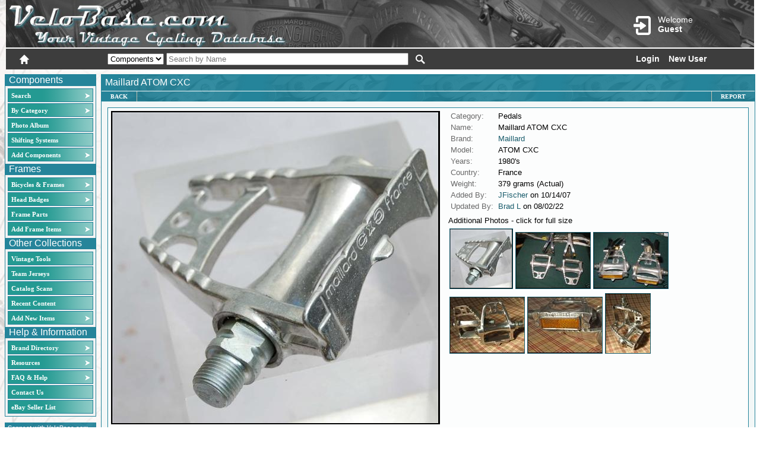

--- FILE ---
content_type: text/html; charset=utf-8
request_url: https://velobase.com/Pages/ViewComponent.aspx?ID=5c3ff5dc-5a47-4011-98ca-f659eddb0063&Enum=109
body_size: 22236
content:


<!DOCTYPE html >

<html xmlns="http://www.w3.org/1999/xhtml">
<head id="ctl00_header"><script src="../scriptlib/json2.js" type="text/javascript"></script>
<script src="https://code.jquery.com/jquery-1.6.2.js" type="text/javascript"></script>
<script src="../scriptlib/jquery_ui/jquery-ui-1.8.13.custom.min.js" type="text/javascript"></script>
<script src="/scriptlib/jquery.tooltip.pack.js" type="text/javascript"></script>
<script src="/scriptlib/jquery.watermark.min.js" type="text/javascript"></script>
<script src="/scripts/veloCommon.js" type="text/javascript"></script>
<script type="text/javascript"  language="javascript" >var Host = 'velobase.com';</script>
<script type="text/javascript"  language="javascript" >var UserName = '';</script>
<script type="text/javascript"  language="javascript" >var LocalPath = '/pages/viewcomponent.aspx';</script>
<script type="text/javascript"  language="javascript" >var Query = '?id=5c3ff5dc-5a47-4011-98ca-f659eddb0063&enum=109';</script>
<script type="text/javascript"  language="javascript" >var reCaptchaKey3 = '6LdGlL8ZAAAAANzoPg36qGmG9COAXiPipJfnn2lV';</script>
<title>
	VeloBase.com - Component: Maillard ATOM CXC
</title><meta http-equiv="Page-Enter" content="blendTrans(Duration=0.0)" /><meta http-equiv="Page-Exit" content="blendTrans(Duration=0.0)" /><meta http-equiv="Content-Type" content="text/html; charset=ISO-8859-1" />
    <script type="text/javascript" src="https://www.google.com/recaptcha/api.js?render=6LdGlL8ZAAAAANzoPg36qGmG9COAXiPipJfnn2lV" ></script>

    

<script type="text/javascript" src="/scriptlib/json2.js"></script>
<script type="text/javascript" src="/scriptlib/jquery.ui.stars.min.js"></script>
<script src="/scriptlib/jquery.bgiframe.js" type="text/javascript"></script>
<script type="text/javascript" src="/scripts/ViewComponent.js"></script>
<script type="text/javascript">

</script>

<link href="/CSS/VeloBaseCommon.css" rel="stylesheet" type="text/css" /><link href="/CSS/glyphicons.css" rel="stylesheet" type="text/css" /><link href="/CSS/glyphicons-halflings.css" rel="stylesheet" type="text/css" /><link href="../App_Themes/VeloBase2_blue/_jquery-ui-1.7.1.custom.css" type="text/css" rel="stylesheet" /><link href="../App_Themes/VeloBase2_blue/BaseStyle.css" type="text/css" rel="stylesheet" /><link href="../App_Themes/VeloBase2_blue/ImageSets.css" type="text/css" rel="stylesheet" /><style type="text/css">
	.ctl00_MenuComponents_0 { background-color:white;visibility:hidden;display:none;position:absolute;left:0px;top:0px; }
	.ctl00_MenuComponents_1 { text-decoration:none; }
	.ctl00_MenuComponents_2 {  }
	.ctl00_MenuComponents_3 { border-style:none; }
	.ctl00_MenuComponents_4 {  }
	.ctl00_MenuComponents_5 {  }
	.ctl00_MenuComponents_6 { border-style:none; }
	.ctl00_MenuComponents_7 {  }
	.ctl00_MenuComponents_8 {  }
	.ctl00_MenuComponents_9 { border-style:none; }
	.ctl00_MenuComponents_10 {  }
	.ctl00_MenuComponents_11 { border-style:none; }
	.ctl00_MenuComponents_12 {  }
	.ctl00_MenuHeadBadges_0 { background-color:white;visibility:hidden;display:none;position:absolute;left:0px;top:0px; }
	.ctl00_MenuHeadBadges_1 { text-decoration:none; }
	.ctl00_MenuHeadBadges_2 {  }
	.ctl00_MenuHeadBadges_3 { border-style:none; }
	.ctl00_MenuHeadBadges_4 {  }
	.ctl00_MenuHeadBadges_5 {  }
	.ctl00_MenuHeadBadges_6 { border-style:none; }
	.ctl00_MenuHeadBadges_7 {  }
	.ctl00_MenuHeadBadges_8 {  }
	.ctl00_MenuHeadBadges_9 { border-style:none; }
	.ctl00_MenuHeadBadges_10 {  }
	.ctl00_MenuHeadBadges_11 { border-style:none; }
	.ctl00_MenuHeadBadges_12 {  }
	.ctl00_MenuOther_0 { background-color:white;visibility:hidden;display:none;position:absolute;left:0px;top:0px; }
	.ctl00_MenuOther_1 { text-decoration:none; }
	.ctl00_MenuOther_2 {  }
	.ctl00_MenuOther_3 { border-style:none; }
	.ctl00_MenuOther_4 {  }
	.ctl00_MenuOther_5 {  }
	.ctl00_MenuOther_6 { border-style:none; }
	.ctl00_MenuOther_7 {  }
	.ctl00_MenuOther_8 {  }
	.ctl00_MenuOther_9 { border-style:none; }
	.ctl00_MenuOther_10 {  }
	.ctl00_MenuOther_11 { border-style:none; }
	.ctl00_MenuOther_12 {  }
	.ctl00_MenuInfo_0 { background-color:white;visibility:hidden;display:none;position:absolute;left:0px;top:0px; }
	.ctl00_MenuInfo_1 { text-decoration:none; }
	.ctl00_MenuInfo_2 {  }
	.ctl00_MenuInfo_3 { border-style:none; }
	.ctl00_MenuInfo_4 {  }
	.ctl00_MenuInfo_5 {  }
	.ctl00_MenuInfo_6 { border-style:none; }
	.ctl00_MenuInfo_7 {  }
	.ctl00_MenuInfo_8 {  }
	.ctl00_MenuInfo_9 { border-style:none; }
	.ctl00_MenuInfo_10 {  }
	.ctl00_MenuInfo_11 { border-style:none; }
	.ctl00_MenuInfo_12 {  }
	.ctl00_ContentPlaceHolderHeaderMenu_MenuInfo_0 { background-color:white;visibility:hidden;display:none;position:absolute;left:0px;top:0px; }
	.ctl00_ContentPlaceHolderHeaderMenu_MenuInfo_1 { text-decoration:none; }
	.ctl00_ContentPlaceHolderHeaderMenu_MenuInfo_2 {  }
	.ctl00_ContentPlaceHolderHeaderMenu_MenuInfo_3 { border-style:none; }
	.ctl00_ContentPlaceHolderHeaderMenu_MenuInfo_4 {  }
	.ctl00_ContentPlaceHolderHeaderMenu_MenuInfo_5 { border-style:none; }
	.ctl00_ContentPlaceHolderHeaderMenu_MenuInfo_6 {  }
	.ctl00_ContentPlaceHolderHeaderMenu_MenuInfo_7 {  }
	.ctl00_ContentPlaceHolderHeaderMenu_MenuInfo_8 { border-style:none; }
	.ctl00_ContentPlaceHolderHeaderMenu_MenuInfo_9 {  }
	.ctl00_ContentPlaceHolderHeaderMenu_MenuInfo_10 { border-style:none; }
	.ctl00_ContentPlaceHolderHeaderMenu_MenuInfo_11 {  }

</style></head>
<body class="Body">
    <form name="aspnetForm" method="post" action="./ViewComponent.aspx?ID=5c3ff5dc-5a47-4011-98ca-f659eddb0063&amp;Enum=109" id="aspnetForm">
<div>
<input type="hidden" name="__EVENTTARGET" id="__EVENTTARGET" value="" />
<input type="hidden" name="__EVENTARGUMENT" id="__EVENTARGUMENT" value="" />
<input type="hidden" name="ctl00_Velo1_ToolkitScriptManager1_HiddenField" id="ctl00_Velo1_ToolkitScriptManager1_HiddenField" value="" />
<input type="hidden" name="__VIEWSTATE" id="__VIEWSTATE" value="/wEPDwUJODQ3NzU2MjYzZBgBBR5fX0NvbnRyb2xzUmVxdWlyZVBvc3RCYWNrS2V5X18WAgUYY3RsMDAkTG9naW5TdGF0dXMxJGN0bDAxBRhjdGwwMCRMb2dpblN0YXR1czEkY3RsMDNyMd5KlWElqBo0+mKrowKF5Zj3sg==" />
</div>

<script type="text/javascript">
//<![CDATA[
var theForm = document.forms['aspnetForm'];
if (!theForm) {
    theForm = document.aspnetForm;
}
function __doPostBack(eventTarget, eventArgument) {
    if (!theForm.onsubmit || (theForm.onsubmit() != false)) {
        theForm.__EVENTTARGET.value = eventTarget;
        theForm.__EVENTARGUMENT.value = eventArgument;
        theForm.submit();
    }
}
//]]>
</script>


<script src="/WebResource.axd?d=4PIgDV0AgBqWFEnCa-WJE3ccETAx7MTee-mFcY8GyIAgHt3uz2JZZ9bbGSocdqatxJNxtJixlC-MtnoY1PgyRTBuWyk1&amp;t=638901289900000000" type="text/javascript"></script>


<script type="text/javascript">
//<![CDATA[
jQuery.preloadImages('../App_Themes/VeloBase2_blue/Images/bannermenuback_b.png', '../App_Themes/VeloBase2_blue/Images/bannermenuback_o.png');function prefixPgControl(controlId) { return 'ctl00_ContentPlaceHolder1_' + controlId; }

function prefixPgControl(controlId) { return 'ctl00_ContentPlaceHolder1_' + controlId; }

function ViewComponentCallback(arg, ctx) {WebForm_DoCallback('__Page',arg,ViewComponentCallbackHandler,ctx,null,true)}//]]>
</script>
<script type='text/javascript'>
function setMenuButtonHover(cellID, hover) { 
var currElem = document.getElementById(cellID.id); 
if (hover)
{ currElem.setAttribute('class', 'HPageMenuStaticHover'); currElem.setAttribute('className', 'HPageMenuStaticHover'); }
else
{ currElem.setAttribute('class', ''); currElem.setAttribute('className', ''); }
return; } 
</script>

<script src="/scripts/ReportItem.js" type="text/javascript"></script>
<script type="text/javascript">
//<![CDATA[
$(document).ready(function() {$('.expHide').hide();});
function swapToggle(expCntrl)
{
    $('#' + prefixPgControl(expCntrl + 'expandContent')).slideToggle(200);
    $('#' + prefixPgControl(expCntrl + 'expandHeader')).children('.expandIcon').toggleClass('expandIconUp');
}
//]]>
</script>

<script src="/scripts/CommentsControl.js" type="text/javascript"></script>
<script src="/ScriptResource.axd?d=RGRf9vOBJoXNqlyBaeGLjsDe1wsnNJIWjImwNRt0SiwYKnLJJ-YiPAkcgxGkXtI_YdWInzcWqpF76YQkM9aK3hr-5hQc_aSOgBjJTl46FhEhiGPnOF_pirLzmQO7Z4bOQqI-VQ2&amp;t=7f7f23e2" type="text/javascript"></script>
<script src="/ScriptResource.axd?d=408hauucFWk7f9whim_tUcE6IsEvk18a7Wx1RhygHABDI6_U6pTazR8utxy0fcrRe2dkGJ4IN84qIHQFrU8CNzcfI9sZmxz_zq1Ny4tbeln-1bFxNt7jqxB4eu2qgKc7GAM1MWOKh-v91XSmC9tEI4UzqnDRErGB3vm-qw7dNvNfWkXZ0&amp;t=5c0e0825" type="text/javascript"></script>
<script src="/ScriptResource.axd?d=GMWXEzP0gzwW0eWdvTEjoP_36V-NXkqO-xMghfUfYGAMFf2UwzPYcxsLXq3LY4NjdDMTJ6Fw0hcORDte2Sb9fVoS8ivdi49EAkNqRvop3BW9u7AI6zH2FBq99GjMjLEC60r5S84OAI76WeSCWHqCj49hBtOC5d5kuvcZNfOhSH8WKR6T0&amp;t=5c0e0825" type="text/javascript"></script>
<script src="../Utility/CommonServices.asmx/js" type="text/javascript"></script>
<div>

	<input type="hidden" name="__VIEWSTATEGENERATOR" id="__VIEWSTATEGENERATOR" value="4FB4E019" />
</div>
    <script type="text/javascript">
//<![CDATA[
Sys.WebForms.PageRequestManager._initialize('ctl00$Velo1_ToolkitScriptManager1', 'aspnetForm', [], [], [], 90, 'ctl00');
//]]>
</script>

    
        <div id="ctl00_Banner" class="BannerFill BannerFill_Table_NervarCrank" class="BannerFill">
	
            <div id="ctl00_BannerLogo" class="BannerFill_Logo_NervarCrank" style="vertical-align:top;">
		
                <div style='height:50px;width:480px;cursor:pointer;margin:5px;float:left;' onclick="window.location='/default.aspx'">&nbsp;</div>

                <div style="color:white;float:right;padding-right:35px;padding-top:20px;min-width:180px;position:relative">
                    <div id="ctl00_headerAcctContainer" class="headerAcct" onclick="window.location.href=&#39;/Pages/Login.aspx&#39;">
                        <span id="ctl00_acctGlyph" class="glyphicons glyphicons-log-in headerIcon" style="font-size:2em"></span>
                        <span style='display:inline-block;font-size:14px;padding-top:4px;'>Welcome<br/><b>Guest</b></span>
                        
                    </div>
                    <div class="acctmenu-content">
                        <div>
                            <div style="padding:3px;"><a href="/Pages/MyBase/MyBase.aspx"><span class="glyphicons glyphicons-user-squared" style="font-size:18px;"></span><span style="display:inline-block;margin-top:7px;padding-left:4px;">MyBase Details</span></a></div>
                            <div style="padding:3px;"><a href="/Pages/MyBase/UserContent.aspx"><span class="glyphicons glyphicons-book-log" style="font-size:18px;"></span><span style="display:inline-block;margin-top:7px;padding-left:4px;">My Content</span></a></div>
                            <div style="padding:3px;"><a href="/Pages/SavedSearches.aspx"><span class="glyphicons glyphicons-search" style="font-size:18px;"></span><span style="display:inline-block;margin-top:7px;padding-left:4px;">Search History</span></a></div>
                            <div style="padding:3px;"><a href="/Pages/Forum/Messages/MessageBox.aspx"><span class="glyphicons glyphicons-envelope" style="font-size:18px;"></span><span style="display:inline-block;margin-top:7px;padding-left:4px;">Message Center</span></a></div>
                            <div style="padding:3px;"><a href="/Pages/MyBase/EditAccount.aspx"><span class="glyphicons glyphicons-cogwheels" style="font-size:18px;"></span><span style="display:inline-block;margin-top:7px;padding-left:4px;">Edit Account</span></a></div>
                        </div>
                       <div id="ctl00_AccountMenuContent">

		</div>

                        <div style="padding:3px;float:right"><a id="ctl00_btnLogout" href="javascript:__doPostBack(&#39;ctl00$btnLogout&#39;,&#39;&#39;)"><span style="display:inline-block;margin-top:7px;padding-left:4px;">Logout</span><span class="glyphicons glyphicons-log-out" style="font-size:18px;"></span></a></div>
                    </div>
                </div>
                
                
            
	</div>
            
            <div id="ctl00_MenuPanel" class="BannerFill_MenuBar">
		
                <span id="ctl00_MenuBar_Home" class="glyphicons glyphicons-home headerIcon" onclick="window.location.href=&#39;/Default.aspx&#39;;" style="cursor:pointer;"></span>
                
               

                <span style="margin-left:120px;">
                <select name="ctl00$SearchType" id="ctl00_SearchType">
			<option value=""></option>
			<option selected="selected" value="Components">Components</option>

		</select>
                <input name="ctl00$Search" type="text" id="ctl00_Search" placeholder="Search by Name" style="width:400px;margin-top:3px;" />
                </span>
                <a id="ctl00_MenuBar_Search2" class="darkIcon glyphicons glyphicons-search headerIcon" href="javascript:__doPostBack(&#39;ctl00$MenuBar_Search2&#39;,&#39;&#39;)"></a>
                

                <div id="ctl00_Panel2" class="BannerFill_Login">
			
                    <a id="ctl00_LoginStatus1" class="dark" href="javascript:__doPostBack(&#39;ctl00$LoginStatus1$ctl02&#39;,&#39;&#39;)">Login</a><a id="ctl00_NewUserLink" class="dark" href="/Pages/NewUser.aspx" style="margin-left:15px;">New User</a>
                
		</div>
            
	</div>
            
              
        
</div>   
         
        <table class="BodyTable" cellpadding="0" cellspacing="8" border="0">
        <tr>
            <td class="PageOutline">
                <table cellpadding="0" cellspacing="0" style="width:100%;" border="0">
                <tr>
                <td style="vertical-align:top;">
                    <table cellpadding="0px" cellspacing="0" border="0" class="MenuHolder" >
                        <tr>
                            <td class="MenuHolder">
                                <table class="VMenuStaticItem1" cellspacing="0" cellpadding="0">
                                <tr><td class="VMenuStaticItem1">Components</td></tr>
                                <tr><td class="VMenuStaticItem2">
                                <table id="ctl00_MenuComponents" class="VMenu VMenuStatic ctl00_MenuComponents_5 ctl00_MenuComponents_2" cellpadding="0" cellspacing="0" border="0">
	<tr onmouseover="Menu_HoverStatic(this)" onmouseout="Menu_Unhover(this)" onkeyup="Menu_Key(event)" id="ctl00_MenuComponentsn0">
		<td><table class="VMenuStaticItem ctl00_MenuComponents_4" cellpadding="0" cellspacing="0" border="0" width="100%">
			<tr>
				<td style="white-space:nowrap;width:100%;"><a class="ctl00_MenuComponents_1 VMenuStaticItem ctl00_MenuComponents_3" href="/SearchBasic.aspx" style="border-style:none;font-size:1em;">Search</a></td><td style="width:0;"><img src="../App_Themes/VeloBase2_blue/Images/Right_wht.png" alt="" style="border-style:none;vertical-align:middle;" /></td>
			</tr>
		</table></td>
	</tr><tr onmouseover="Menu_HoverStatic(this)" onmouseout="Menu_Unhover(this)" onkeyup="Menu_Key(event)" id="ctl00_MenuComponentsn1">
		<td><table class="VMenuStaticItem ctl00_MenuComponents_4" cellpadding="0" cellspacing="0" border="0" width="100%">
			<tr>
				<td style="white-space:nowrap;width:100%;"><a class="ctl00_MenuComponents_1 VMenuStaticItem ctl00_MenuComponents_3" href="/Pages/ListComponents.aspx?ClearFilter=true" style="border-style:none;font-size:1em;">By Category</a></td><td style="width:0;"><img src="../App_Themes/VeloBase2_blue/Images/Right_wht.png" alt="" style="border-style:none;vertical-align:middle;" /></td>
			</tr>
		</table></td>
	</tr><tr onmouseover="Menu_HoverStatic(this)" onmouseout="Menu_Unhover(this)" onkeyup="Menu_Key(event)" id="ctl00_MenuComponentsn2">
		<td><table class="VMenuStaticItem ctl00_MenuComponents_4" cellpadding="0" cellspacing="0" border="0" width="100%">
			<tr>
				<td style="white-space:nowrap;width:100%;"><a class="ctl00_MenuComponents_1 VMenuStaticItem ctl00_MenuComponents_3" href="/Pages/PhotoAlbum.aspx" style="border-style:none;font-size:1em;">Photo Album</a></td>
			</tr>
		</table></td>
	</tr><tr onmouseover="Menu_HoverStatic(this)" onmouseout="Menu_Unhover(this)" onkeyup="Menu_Key(event)" id="ctl00_MenuComponentsn3">
		<td><table class="VMenuStaticItem ctl00_MenuComponents_4" cellpadding="0" cellspacing="0" border="0" width="100%">
			<tr>
				<td style="white-space:nowrap;width:100%;"><a class="ctl00_MenuComponents_1 VMenuStaticItem ctl00_MenuComponents_3" href="/Pages/ListShiftSystems.aspx" style="border-style:none;font-size:1em;">Shifting Systems</a></td>
			</tr>
		</table></td>
	</tr><tr onmouseover="Menu_HoverStatic(this)" onmouseout="Menu_Unhover(this)" onkeyup="Menu_Key(event)" id="ctl00_MenuComponentsn4">
		<td><table class="VMenuStaticItem ctl00_MenuComponents_4" cellpadding="0" cellspacing="0" border="0" width="100%">
			<tr>
				<td style="white-space:nowrap;width:100%;"><a class="ctl00_MenuComponents_1 VMenuStaticItem ctl00_MenuComponents_3" href="/Pages/Help/Permissions.aspx?ID=VintageUser" style="border-style:none;font-size:1em;">Add Components</a></td><td style="width:0;"><img src="../App_Themes/VeloBase2_blue/Images/Right_wht.png" alt="" style="border-style:none;vertical-align:middle;" /></td>
			</tr>
		</table></td>
	</tr>
</table><div id="ctl00_MenuComponentsn0Items" class="ctl00_MenuComponents_0 VMenuDynamic ctl00_MenuComponents_8">
	<table border="0" cellpadding="0" cellspacing="0">
		<tr onmouseover="Menu_HoverDynamic(this)" onmouseout="Menu_Unhover(this)" onkeyup="Menu_Key(event)" id="ctl00_MenuComponentsn5">
			<td><table class="VMenuDynamicItem ctl00_MenuComponents_7" cellpadding="0" cellspacing="0" border="0" width="100%">
				<tr>
					<td style="white-space:nowrap;width:100%;"><a class="ctl00_MenuComponents_1 VMenuDynamicItem ctl00_MenuComponents_6" href="/Pages/SearchBasic.aspx" style="border-style:none;font-size:1em;">Standard Search</a></td>
				</tr>
			</table></td>
		</tr><tr onmouseover="Menu_HoverDynamic(this)" onmouseout="Menu_Unhover(this)" onkeyup="Menu_Key(event)" id="ctl00_MenuComponentsn6">
			<td><table class="VMenuDynamicItem ctl00_MenuComponents_7" cellpadding="0" cellspacing="0" border="0" width="100%">
				<tr>
					<td style="white-space:nowrap;width:100%;"><a class="ctl00_MenuComponents_1 VMenuDynamicItem ctl00_MenuComponents_6" href="/Pages/SearchAdvanced.aspx" style="border-style:none;font-size:1em;">Advanced Search</a></td>
				</tr>
			</table></td>
		</tr><tr onmouseover="Menu_HoverDynamic(this)" onmouseout="Menu_Unhover(this)" onkeyup="Menu_Key(event)" id="ctl00_MenuComponentsn7">
			<td><table class="VMenuDynamicItem ctl00_MenuComponents_7" cellpadding="0" cellspacing="0" border="0" width="100%">
				<tr>
					<td style="white-space:nowrap;width:100%;"><a class="ctl00_MenuComponents_1 VMenuDynamicItem ctl00_MenuComponents_6" href="/Pages/ListComponents.aspx" style="border-style:none;font-size:1em;">All Components</a></td>
				</tr>
			</table></td>
		</tr><tr onmouseover="Menu_HoverDynamic(this)" onmouseout="Menu_Unhover(this)" onkeyup="Menu_Key(event)" id="ctl00_MenuComponentsn8">
			<td><table class="VMenuDynamicItem ctl00_MenuComponents_7" cellpadding="0" cellspacing="0" border="0" width="100%">
				<tr>
					<td style="white-space:nowrap;width:100%;"><a class="ctl00_MenuComponents_1 VMenuDynamicItem ctl00_MenuComponents_6" href="/Pages/SavedSearches.aspx" style="border-style:none;font-size:1em;">Search History</a></td>
				</tr>
			</table></td>
		</tr><tr onmouseover="Menu_HoverDynamic(this)" onmouseout="Menu_Unhover(this)" onkeyup="Menu_Key(event)" id="ctl00_MenuComponentsn9">
			<td><table class="VMenuDynamicItem ctl00_MenuComponents_7" cellpadding="0" cellspacing="0" border="0" width="100%">
				<tr>
					<td style="white-space:nowrap;width:100%;"><a class="ctl00_MenuComponents_1 VMenuDynamicItem ctl00_MenuComponents_6" href="/Pages/BrandDirectory.aspx?Load=Components" style="border-style:none;font-size:1em;">Brand Directory</a></td>
				</tr>
			</table></td>
		</tr><tr onmouseover="Menu_HoverDynamic(this)" onmouseout="Menu_Unhover(this)" onkeyup="Menu_Key(event)" id="ctl00_MenuComponentsn10">
			<td><table class="VMenuDynamicItem ctl00_MenuComponents_7" cellpadding="0" cellspacing="0" border="0" width="100%">
				<tr>
					<td style="white-space:nowrap;width:100%;"><a class="ctl00_MenuComponents_1 VMenuDynamicItem ctl00_MenuComponents_6" href="/Pages/RecentContent.aspx?View=Component" style="border-style:none;font-size:1em;">Recent Content</a></td>
				</tr>
			</table></td>
		</tr>
	</table><div class="VMenuDynamicItem ctl00_MenuComponents_7 ctl00_MenuComponents_0" id="ctl00_MenuComponentsn0ItemsUp" onmouseover="PopOut_Up(this)" onmouseout="PopOut_Stop(this)" style="text-align:center;">
		<img src="/WebResource.axd?d=uIoX1UE31nCYQRFppJQrdNp8gi0c8tlow_0Yq4kHQvqf3Aq4-hihb4UVqNWWxy-nN38dyb6Y3z_3mjxn8nTTUdzv3FId-is0ZMIrznx_vTMICjQl0&amp;t=638901289900000000" alt="Scroll up" />
	</div><div class="VMenuDynamicItem ctl00_MenuComponents_7 ctl00_MenuComponents_0" id="ctl00_MenuComponentsn0ItemsDn" onmouseover="PopOut_Down(this)" onmouseout="PopOut_Stop(this)" style="text-align:center;">
		<img src="/WebResource.axd?d=-egQNjg3uWMKrKMouUsgTUMQBWNswT5xQAy0nSPFlQosaiVWTCExBEaL2BYZ-UGJBcubjjQdAKE1gJVRR-v5zkGvXgOzRs8nfgdyj1pjqDHApiDi0&amp;t=638901289900000000" alt="Scroll down" />
	</div>
</div><div id="ctl00_MenuComponentsn1Items" class="ctl00_MenuComponents_0 VMenuDynamic ctl00_MenuComponents_8">
	<table border="0" cellpadding="0" cellspacing="0">
		<tr onmouseover="Menu_HoverDynamic(this)" onmouseout="Menu_Unhover(this)" onkeyup="Menu_Key(event)" id="ctl00_MenuComponentsn11">
			<td><table class="VMenuDynamicItem ctl00_MenuComponents_7" cellpadding="0" cellspacing="0" border="0" width="100%">
				<tr>
					<td style="white-space:nowrap;width:100%;"><a class="ctl00_MenuComponents_1 VMenuDynamicItem ctl00_MenuComponents_6" href="/Pages/ListComponents.aspx?ClearFilter=true" style="border-style:none;font-size:1em;">All Components</a></td>
				</tr>
			</table></td>
		</tr><tr onmouseover="Menu_HoverDynamic(this)" onmouseout="Menu_Unhover(this)" onkeyup="Menu_Key(event)" id="ctl00_MenuComponentsn12">
			<td><table class="VMenuDynamicItem ctl00_MenuComponents_7" cellpadding="0" cellspacing="0" border="0" width="100%">
				<tr>
					<td style="white-space:nowrap;width:100%;"><a class="ctl00_MenuComponents_1 VMenuDynamicItem ctl00_MenuComponents_6" href="/Pages/ListComponents.aspx?Category=119" style="border-style:none;font-size:1em;">Bottom Brackets</a></td>
				</tr>
			</table></td>
		</tr><tr onmouseover="Menu_HoverDynamic(this)" onmouseout="Menu_Unhover(this)" onkeyup="Menu_Key(event)" id="ctl00_MenuComponentsn13">
			<td><table class="VMenuDynamicItem ctl00_MenuComponents_7" cellpadding="0" cellspacing="0" border="0" width="100%">
				<tr>
					<td style="white-space:nowrap;width:100%;"><a class="ctl00_MenuComponents_1 VMenuDynamicItem ctl00_MenuComponents_6" href="/Pages/ListComponents.aspx?Category=118" style="border-style:none;font-size:1em;">Brake Levers</a></td>
				</tr>
			</table></td>
		</tr><tr onmouseover="Menu_HoverDynamic(this)" onmouseout="Menu_Unhover(this)" onkeyup="Menu_Key(event)" id="ctl00_MenuComponentsn14">
			<td><table class="VMenuDynamicItem ctl00_MenuComponents_7" cellpadding="0" cellspacing="0" border="0" width="100%">
				<tr>
					<td style="white-space:nowrap;width:100%;"><a class="ctl00_MenuComponents_1 VMenuDynamicItem ctl00_MenuComponents_6" href="/Pages/ListComponents.aspx?Category=117" style="border-style:none;font-size:1em;">Brakes</a></td>
				</tr>
			</table></td>
		</tr><tr onmouseover="Menu_HoverDynamic(this)" onmouseout="Menu_Unhover(this)" onkeyup="Menu_Key(event)" id="ctl00_MenuComponentsn15">
			<td><table class="VMenuDynamicItem ctl00_MenuComponents_7" cellpadding="0" cellspacing="0" border="0" width="100%">
				<tr>
					<td style="white-space:nowrap;width:100%;"><a class="ctl00_MenuComponents_1 VMenuDynamicItem ctl00_MenuComponents_6" href="/Pages/ListComponents.aspx?Category=123" style="border-style:none;font-size:1em;">Cassettes</a></td>
				</tr>
			</table></td>
		</tr><tr onmouseover="Menu_HoverDynamic(this)" onmouseout="Menu_Unhover(this)" onkeyup="Menu_Key(event)" id="ctl00_MenuComponentsn16">
			<td><table class="VMenuDynamicItem ctl00_MenuComponents_7" cellpadding="0" cellspacing="0" border="0" width="100%">
				<tr>
					<td style="white-space:nowrap;width:100%;"><a class="ctl00_MenuComponents_1 VMenuDynamicItem ctl00_MenuComponents_6" href="/Pages/ListComponents.aspx?Category=122" style="border-style:none;font-size:1em;">Chainrings</a></td>
				</tr>
			</table></td>
		</tr><tr onmouseover="Menu_HoverDynamic(this)" onmouseout="Menu_Unhover(this)" onkeyup="Menu_Key(event)" id="ctl00_MenuComponentsn17">
			<td><table class="VMenuDynamicItem ctl00_MenuComponents_7" cellpadding="0" cellspacing="0" border="0" width="100%">
				<tr>
					<td style="white-space:nowrap;width:100%;"><a class="ctl00_MenuComponents_1 VMenuDynamicItem ctl00_MenuComponents_6" href="/Pages/ListComponents.aspx?Category=116" style="border-style:none;font-size:1em;">Chains</a></td>
				</tr>
			</table></td>
		</tr><tr onmouseover="Menu_HoverDynamic(this)" onmouseout="Menu_Unhover(this)" onkeyup="Menu_Key(event)" id="ctl00_MenuComponentsn18">
			<td><table class="VMenuDynamicItem ctl00_MenuComponents_7" cellpadding="0" cellspacing="0" border="0" width="100%">
				<tr>
					<td style="white-space:nowrap;width:100%;"><a class="ctl00_MenuComponents_1 VMenuDynamicItem ctl00_MenuComponents_6" href="/Pages/ListComponents.aspx?Category=115" style="border-style:none;font-size:1em;">Cranksets</a></td>
				</tr>
			</table></td>
		</tr><tr onmouseover="Menu_HoverDynamic(this)" onmouseout="Menu_Unhover(this)" onkeyup="Menu_Key(event)" id="ctl00_MenuComponentsn19">
			<td><table class="VMenuDynamicItem ctl00_MenuComponents_7" cellpadding="0" cellspacing="0" border="0" width="100%">
				<tr>
					<td style="white-space:nowrap;width:100%;"><a class="ctl00_MenuComponents_1 VMenuDynamicItem ctl00_MenuComponents_6" href="/Pages/ListComponents.aspx?Category=114" style="border-style:none;font-size:1em;">Freewheels</a></td>
				</tr>
			</table></td>
		</tr><tr onmouseover="Menu_HoverDynamic(this)" onmouseout="Menu_Unhover(this)" onkeyup="Menu_Key(event)" id="ctl00_MenuComponentsn20">
			<td><table class="VMenuDynamicItem ctl00_MenuComponents_7" cellpadding="0" cellspacing="0" border="0" width="100%">
				<tr>
					<td style="white-space:nowrap;width:100%;"><a class="ctl00_MenuComponents_1 VMenuDynamicItem ctl00_MenuComponents_6" href="/Pages/ListComponents.aspx?Category=113" style="border-style:none;font-size:1em;">Front Derailleurs</a></td>
				</tr>
			</table></td>
		</tr><tr onmouseover="Menu_HoverDynamic(this)" onmouseout="Menu_Unhover(this)" onkeyup="Menu_Key(event)" id="ctl00_MenuComponentsn21">
			<td><table class="VMenuDynamicItem ctl00_MenuComponents_7" cellpadding="0" cellspacing="0" border="0" width="100%">
				<tr>
					<td style="white-space:nowrap;width:100%;"><a class="ctl00_MenuComponents_1 VMenuDynamicItem ctl00_MenuComponents_6" href="/Pages/ListComponents.aspx?Category=121" style="border-style:none;font-size:1em;">Geared Hubs</a></td>
				</tr>
			</table></td>
		</tr><tr onmouseover="Menu_HoverDynamic(this)" onmouseout="Menu_Unhover(this)" onkeyup="Menu_Key(event)" id="ctl00_MenuComponentsn22">
			<td><table class="VMenuDynamicItem ctl00_MenuComponents_7" cellpadding="0" cellspacing="0" border="0" width="100%">
				<tr>
					<td style="white-space:nowrap;width:100%;"><a class="ctl00_MenuComponents_1 VMenuDynamicItem ctl00_MenuComponents_6" href="/Pages/ListComponents.aspx?Category=112" style="border-style:none;font-size:1em;">Handlebars</a></td>
				</tr>
			</table></td>
		</tr><tr onmouseover="Menu_HoverDynamic(this)" onmouseout="Menu_Unhover(this)" onkeyup="Menu_Key(event)" id="ctl00_MenuComponentsn23">
			<td><table class="VMenuDynamicItem ctl00_MenuComponents_7" cellpadding="0" cellspacing="0" border="0" width="100%">
				<tr>
					<td style="white-space:nowrap;width:100%;"><a class="ctl00_MenuComponents_1 VMenuDynamicItem ctl00_MenuComponents_6" href="/Pages/ListComponents.aspx?Category=111" style="border-style:none;font-size:1em;">Headsets</a></td>
				</tr>
			</table></td>
		</tr><tr onmouseover="Menu_HoverDynamic(this)" onmouseout="Menu_Unhover(this)" onkeyup="Menu_Key(event)" id="ctl00_MenuComponentsn24">
			<td><table class="VMenuDynamicItem ctl00_MenuComponents_7" cellpadding="0" cellspacing="0" border="0" width="100%">
				<tr>
					<td style="white-space:nowrap;width:100%;"><a class="ctl00_MenuComponents_1 VMenuDynamicItem ctl00_MenuComponents_6" href="/Pages/ListComponents.aspx?Category=110" style="border-style:none;font-size:1em;">Hubs</a></td>
				</tr>
			</table></td>
		</tr><tr onmouseover="Menu_HoverDynamic(this)" onmouseout="Menu_Unhover(this)" onkeyup="Menu_Key(event)" id="ctl00_MenuComponentsn25">
			<td><table class="VMenuDynamicItem ctl00_MenuComponents_7" cellpadding="0" cellspacing="0" border="0" width="100%">
				<tr>
					<td style="white-space:nowrap;width:100%;"><a class="ctl00_MenuComponents_1 VMenuDynamicItem ctl00_MenuComponents_6" href="/Pages/ListComponents.aspx?Category=109" style="border-style:none;font-size:1em;">Pedals</a></td>
				</tr>
			</table></td>
		</tr><tr onmouseover="Menu_HoverDynamic(this)" onmouseout="Menu_Unhover(this)" onkeyup="Menu_Key(event)" id="ctl00_MenuComponentsn26">
			<td><table class="VMenuDynamicItem ctl00_MenuComponents_7" cellpadding="0" cellspacing="0" border="0" width="100%">
				<tr>
					<td style="white-space:nowrap;width:100%;"><a class="ctl00_MenuComponents_1 VMenuDynamicItem ctl00_MenuComponents_6" href="/Pages/ListComponents.aspx?Category=108" style="border-style:none;font-size:1em;">Rear Derailleurs</a></td>
				</tr>
			</table></td>
		</tr><tr onmouseover="Menu_HoverDynamic(this)" onmouseout="Menu_Unhover(this)" onkeyup="Menu_Key(event)" id="ctl00_MenuComponentsn27">
			<td><table class="VMenuDynamicItem ctl00_MenuComponents_7" cellpadding="0" cellspacing="0" border="0" width="100%">
				<tr>
					<td style="white-space:nowrap;width:100%;"><a class="ctl00_MenuComponents_1 VMenuDynamicItem ctl00_MenuComponents_6" href="/Pages/ListComponents.aspx?Category=107" style="border-style:none;font-size:1em;">Rims</a></td>
				</tr>
			</table></td>
		</tr><tr onmouseover="Menu_HoverDynamic(this)" onmouseout="Menu_Unhover(this)" onkeyup="Menu_Key(event)" id="ctl00_MenuComponentsn28">
			<td><table class="VMenuDynamicItem ctl00_MenuComponents_7" cellpadding="0" cellspacing="0" border="0" width="100%">
				<tr>
					<td style="white-space:nowrap;width:100%;"><a class="ctl00_MenuComponents_1 VMenuDynamicItem ctl00_MenuComponents_6" href="/Pages/ListComponents.aspx?Category=106" style="border-style:none;font-size:1em;">Saddles</a></td>
				</tr>
			</table></td>
		</tr><tr onmouseover="Menu_HoverDynamic(this)" onmouseout="Menu_Unhover(this)" onkeyup="Menu_Key(event)" id="ctl00_MenuComponentsn29">
			<td><table class="VMenuDynamicItem ctl00_MenuComponents_7" cellpadding="0" cellspacing="0" border="0" width="100%">
				<tr>
					<td style="white-space:nowrap;width:100%;"><a class="ctl00_MenuComponents_1 VMenuDynamicItem ctl00_MenuComponents_6" href="/Pages/ListComponents.aspx?Category=105" style="border-style:none;font-size:1em;">Seat Posts</a></td>
				</tr>
			</table></td>
		</tr><tr onmouseover="Menu_HoverDynamic(this)" onmouseout="Menu_Unhover(this)" onkeyup="Menu_Key(event)" id="ctl00_MenuComponentsn30">
			<td><table class="VMenuDynamicItem ctl00_MenuComponents_7" cellpadding="0" cellspacing="0" border="0" width="100%">
				<tr>
					<td style="white-space:nowrap;width:100%;"><a class="ctl00_MenuComponents_1 VMenuDynamicItem ctl00_MenuComponents_6" href="/Pages/ListComponents.aspx?Category=104" style="border-style:none;font-size:1em;">Shifters</a></td>
				</tr>
			</table></td>
		</tr><tr onmouseover="Menu_HoverDynamic(this)" onmouseout="Menu_Unhover(this)" onkeyup="Menu_Key(event)" id="ctl00_MenuComponentsn31">
			<td><table class="VMenuDynamicItem ctl00_MenuComponents_7" cellpadding="0" cellspacing="0" border="0" width="100%">
				<tr>
					<td style="white-space:nowrap;width:100%;"><a class="ctl00_MenuComponents_1 VMenuDynamicItem ctl00_MenuComponents_6" href="/Pages/ListComponents.aspx?Category=125" style="border-style:none;font-size:1em;">Shifting Brake Levers</a></td>
				</tr>
			</table></td>
		</tr><tr onmouseover="Menu_HoverDynamic(this)" onmouseout="Menu_Unhover(this)" onkeyup="Menu_Key(event)" id="ctl00_MenuComponentsn32">
			<td><table class="VMenuDynamicItem ctl00_MenuComponents_7" cellpadding="0" cellspacing="0" border="0" width="100%">
				<tr>
					<td style="white-space:nowrap;width:100%;"><a class="ctl00_MenuComponents_1 VMenuDynamicItem ctl00_MenuComponents_6" href="/Pages/ListComponents.aspx?Category=124" style="border-style:none;font-size:1em;">Single Sprockets</a></td>
				</tr>
			</table></td>
		</tr><tr onmouseover="Menu_HoverDynamic(this)" onmouseout="Menu_Unhover(this)" onkeyup="Menu_Key(event)" id="ctl00_MenuComponentsn33">
			<td><table class="VMenuDynamicItem ctl00_MenuComponents_7" cellpadding="0" cellspacing="0" border="0" width="100%">
				<tr>
					<td style="white-space:nowrap;width:100%;"><a class="ctl00_MenuComponents_1 VMenuDynamicItem ctl00_MenuComponents_6" href="/Pages/ListComponents.aspx?Category=103" style="border-style:none;font-size:1em;">Small Parts & Accessories</a></td>
				</tr>
			</table></td>
		</tr><tr onmouseover="Menu_HoverDynamic(this)" onmouseout="Menu_Unhover(this)" onkeyup="Menu_Key(event)" id="ctl00_MenuComponentsn34">
			<td><table class="VMenuDynamicItem ctl00_MenuComponents_7" cellpadding="0" cellspacing="0" border="0" width="100%">
				<tr>
					<td style="white-space:nowrap;width:100%;"><a class="ctl00_MenuComponents_1 VMenuDynamicItem ctl00_MenuComponents_6" href="/Pages/ListComponents.aspx?Category=126" style="border-style:none;font-size:1em;">Spokes</a></td>
				</tr>
			</table></td>
		</tr><tr onmouseover="Menu_HoverDynamic(this)" onmouseout="Menu_Unhover(this)" onkeyup="Menu_Key(event)" id="ctl00_MenuComponentsn35">
			<td><table class="VMenuDynamicItem ctl00_MenuComponents_7" cellpadding="0" cellspacing="0" border="0" width="100%">
				<tr>
					<td style="white-space:nowrap;width:100%;"><a class="ctl00_MenuComponents_1 VMenuDynamicItem ctl00_MenuComponents_6" href="/Pages/ListComponents.aspx?Category=102" style="border-style:none;font-size:1em;">Stems</a></td>
				</tr>
			</table></td>
		</tr><tr onmouseover="Menu_HoverDynamic(this)" onmouseout="Menu_Unhover(this)" onkeyup="Menu_Key(event)" id="ctl00_MenuComponentsn36">
			<td><table class="VMenuDynamicItem ctl00_MenuComponents_7" cellpadding="0" cellspacing="0" border="0" width="100%">
				<tr>
					<td style="white-space:nowrap;width:100%;"><a class="ctl00_MenuComponents_1 VMenuDynamicItem ctl00_MenuComponents_6" href="/Pages/ListComponents.aspx?Category=120" style="border-style:none;font-size:1em;">Tires</a></td>
				</tr>
			</table></td>
		</tr><tr onmouseover="Menu_HoverDynamic(this)" onmouseout="Menu_Unhover(this)" onkeyup="Menu_Key(event)" id="ctl00_MenuComponentsn37">
			<td><table class="VMenuDynamicItem ctl00_MenuComponents_7" cellpadding="0" cellspacing="0" border="0" width="100%">
				<tr>
					<td style="white-space:nowrap;width:100%;"><a class="ctl00_MenuComponents_1 VMenuDynamicItem ctl00_MenuComponents_6" href="/Pages/ListComponents.aspx?Category=101" style="border-style:none;font-size:1em;">Wheel(sets)</a></td>
				</tr>
			</table></td>
		</tr>
	</table><div class="VMenuDynamicItem ctl00_MenuComponents_7 ctl00_MenuComponents_0" id="ctl00_MenuComponentsn1ItemsUp" onmouseover="PopOut_Up(this)" onmouseout="PopOut_Stop(this)" style="text-align:center;">
		<img src="/WebResource.axd?d=uIoX1UE31nCYQRFppJQrdNp8gi0c8tlow_0Yq4kHQvqf3Aq4-hihb4UVqNWWxy-nN38dyb6Y3z_3mjxn8nTTUdzv3FId-is0ZMIrznx_vTMICjQl0&amp;t=638901289900000000" alt="Scroll up" />
	</div><div class="VMenuDynamicItem ctl00_MenuComponents_7 ctl00_MenuComponents_0" id="ctl00_MenuComponentsn1ItemsDn" onmouseover="PopOut_Down(this)" onmouseout="PopOut_Stop(this)" style="text-align:center;">
		<img src="/WebResource.axd?d=-egQNjg3uWMKrKMouUsgTUMQBWNswT5xQAy0nSPFlQosaiVWTCExBEaL2BYZ-UGJBcubjjQdAKE1gJVRR-v5zkGvXgOzRs8nfgdyj1pjqDHApiDi0&amp;t=638901289900000000" alt="Scroll down" />
	</div>
</div><div id="ctl00_MenuComponentsn4Items" class="ctl00_MenuComponents_0 VMenuDynamic ctl00_MenuComponents_8">
	<table border="0" cellpadding="0" cellspacing="0">
		<tr onmouseover="Menu_HoverDynamic(this)" onmouseout="Menu_Unhover(this)" onkeyup="Menu_Key(event)" id="ctl00_MenuComponentsn38">
			<td><table class="VMenuDynamicItem ctl00_MenuComponents_7" cellpadding="0" cellspacing="0" border="0" width="100%">
				<tr>
					<td style="white-space:nowrap;width:100%;"><a class="ctl00_MenuComponents_1 VMenuDynamicItem ctl00_MenuComponents_6" href="/Pages/Help/Permissions.aspx?ID=VintageUser" style="border-style:none;font-size:1em;">New Component</a></td>
				</tr>
			</table></td>
		</tr><tr onmouseover="Menu_HoverDynamic(this)" onmouseout="Menu_Unhover(this)" onkeyup="Menu_Key(event)" id="ctl00_MenuComponentsn39">
			<td><table class="VMenuDynamicItem ctl00_MenuComponents_7" cellpadding="0" cellspacing="0" border="0" width="100%">
				<tr>
					<td style="white-space:nowrap;width:100%;"><a class="ctl00_MenuComponents_1 VMenuDynamicItem ctl00_MenuComponents_6" href="/Pages/ComponentMostWanted.aspx" style="border-style:none;font-size:1em;">Component Most Wanted</a></td>
				</tr>
			</table></td>
		</tr><tr onmouseover="Menu_HoverDynamic(this)" onmouseout="Menu_Unhover(this)" onkeyup="Menu_Key(event)" id="ctl00_MenuComponentsn40">
			<td><table class="VMenuDynamicItem ctl00_MenuComponents_7" cellpadding="0" cellspacing="0" border="0" width="100%">
				<tr>
					<td style="white-space:nowrap;width:100%;"><a class="ctl00_MenuComponents_1 VMenuDynamicItem ctl00_MenuComponents_6" href="/Pages/ListPartsBin.aspx" style="border-style:none;font-size:1em;">The Parts Bin</a></td>
				</tr>
			</table></td>
		</tr><tr onmouseover="Menu_HoverDynamic(this)" onmouseout="Menu_Unhover(this)" onkeyup="Menu_Key(event)" id="ctl00_MenuComponentsn41">
			<td><table class="VMenuDynamicItem ctl00_MenuComponents_7" cellpadding="0" cellspacing="0" border="0" width="100%">
				<tr>
					<td style="white-space:nowrap;width:100%;"><a class="ctl00_MenuComponents_1 VMenuDynamicItem ctl00_MenuComponents_6" href="/Pages/RecentContent.aspx?View=Component" style="border-style:none;font-size:1em;">Recent Content</a></td>
				</tr>
			</table></td>
		</tr>
	</table><div class="VMenuDynamicItem ctl00_MenuComponents_7 ctl00_MenuComponents_0" id="ctl00_MenuComponentsn4ItemsUp" onmouseover="PopOut_Up(this)" onmouseout="PopOut_Stop(this)" style="text-align:center;">
		<img src="/WebResource.axd?d=uIoX1UE31nCYQRFppJQrdNp8gi0c8tlow_0Yq4kHQvqf3Aq4-hihb4UVqNWWxy-nN38dyb6Y3z_3mjxn8nTTUdzv3FId-is0ZMIrznx_vTMICjQl0&amp;t=638901289900000000" alt="Scroll up" />
	</div><div class="VMenuDynamicItem ctl00_MenuComponents_7 ctl00_MenuComponents_0" id="ctl00_MenuComponentsn4ItemsDn" onmouseover="PopOut_Down(this)" onmouseout="PopOut_Stop(this)" style="text-align:center;">
		<img src="/WebResource.axd?d=-egQNjg3uWMKrKMouUsgTUMQBWNswT5xQAy0nSPFlQosaiVWTCExBEaL2BYZ-UGJBcubjjQdAKE1gJVRR-v5zkGvXgOzRs8nfgdyj1pjqDHApiDi0&amp;t=638901289900000000" alt="Scroll down" />
	</div>
</div>
                                </td></tr>
                                <tr><td class="VMenuStaticItem1">Frames</td></tr>
                                <tr><td class="VMenuStaticItem2">
                                <table id="ctl00_MenuHeadBadges" class="VMenu VMenuStatic ctl00_MenuHeadBadges_5 ctl00_MenuHeadBadges_2" cellpadding="0" cellspacing="0" border="0">
	<tr onmouseover="Menu_HoverStatic(this)" onmouseout="Menu_Unhover(this)" onkeyup="Menu_Key(event)" id="ctl00_MenuHeadBadgesn0">
		<td><table class="VMenuStaticItem ctl00_MenuHeadBadges_4" cellpadding="0" cellspacing="0" border="0" width="100%">
			<tr>
				<td style="white-space:nowrap;width:100%;"><a class="ctl00_MenuHeadBadges_1 VMenuStaticItem ctl00_MenuHeadBadges_3" href="/Pages/Velos/ListFrames.aspx" style="border-style:none;font-size:1em;">Bicycles & Frames </a></td><td style="width:0;"><img src="../App_Themes/VeloBase2_blue/Images/Right_wht.png" alt="" style="border-style:none;vertical-align:middle;" /></td>
			</tr>
		</table></td>
	</tr><tr onmouseover="Menu_HoverStatic(this)" onmouseout="Menu_Unhover(this)" onkeyup="Menu_Key(event)" id="ctl00_MenuHeadBadgesn1">
		<td><table class="VMenuStaticItem ctl00_MenuHeadBadges_4" cellpadding="0" cellspacing="0" border="0" width="100%">
			<tr>
				<td style="white-space:nowrap;width:100%;"><a class="ctl00_MenuHeadBadges_1 VMenuStaticItem ctl00_MenuHeadBadges_3" href="/Pages/ListHeadBadges.aspx" style="border-style:none;font-size:1em;">Head Badges</a></td><td style="width:0;"><img src="../App_Themes/VeloBase2_blue/Images/Right_wht.png" alt="" style="border-style:none;vertical-align:middle;" /></td>
			</tr>
		</table></td>
	</tr><tr onmouseover="Menu_HoverStatic(this)" onmouseout="Menu_Unhover(this)" onkeyup="Menu_Key(event)" id="ctl00_MenuHeadBadgesn2">
		<td><table class="VMenuStaticItem ctl00_MenuHeadBadges_4" cellpadding="0" cellspacing="0" border="0" width="100%">
			<tr>
				<td style="white-space:nowrap;width:100%;"><a class="ctl00_MenuHeadBadges_1 VMenuStaticItem ctl00_MenuHeadBadges_3" href="/Pages/ListFrameParts.aspx" style="border-style:none;font-size:1em;">Frame Parts</a></td>
			</tr>
		</table></td>
	</tr><tr onmouseover="Menu_HoverStatic(this)" onmouseout="Menu_Unhover(this)" onkeyup="Menu_Key(event)" id="ctl00_MenuHeadBadgesn3">
		<td><table class="VMenuStaticItem ctl00_MenuHeadBadges_4" cellpadding="0" cellspacing="0" border="0" width="100%">
			<tr>
				<td style="white-space:nowrap;width:100%;"><a class="ctl00_MenuHeadBadges_1 VMenuStaticItem ctl00_MenuHeadBadges_3" href="/Pages/Help/Permissions.aspx?ID=VintageUser" style="border-style:none;font-size:1em;">Add Frame Items</a></td><td style="width:0;"><img src="../App_Themes/VeloBase2_blue/Images/Right_wht.png" alt="" style="border-style:none;vertical-align:middle;" /></td>
			</tr>
		</table></td>
	</tr>
</table><div id="ctl00_MenuHeadBadgesn0Items" class="ctl00_MenuHeadBadges_0 VMenuDynamic ctl00_MenuHeadBadges_8">
	<table border="0" cellpadding="0" cellspacing="0">
		<tr onmouseover="Menu_HoverDynamic(this)" onmouseout="Menu_Unhover(this)" onkeyup="Menu_Key(event)" id="ctl00_MenuHeadBadgesn4">
			<td><table class="VMenuDynamicItem ctl00_MenuHeadBadges_7" cellpadding="0" cellspacing="0" border="0" width="100%">
				<tr>
					<td style="white-space:nowrap;width:100%;"><a class="ctl00_MenuHeadBadges_1 VMenuDynamicItem ctl00_MenuHeadBadges_6" href="/Pages/Velos/SearchFrames.aspx" style="border-style:none;font-size:1em;">Model Search</a></td>
				</tr>
			</table></td>
		</tr><tr onmouseover="Menu_HoverDynamic(this)" onmouseout="Menu_Unhover(this)" onkeyup="Menu_Key(event)" id="ctl00_MenuHeadBadgesn5">
			<td><table class="VMenuDynamicItem ctl00_MenuHeadBadges_7" cellpadding="0" cellspacing="0" border="0" width="100%">
				<tr>
					<td style="white-space:nowrap;width:100%;"><a class="ctl00_MenuHeadBadges_1 VMenuDynamicItem ctl00_MenuHeadBadges_6" href="/Pages/Velos/ListFrames.aspx" style="border-style:none;font-size:1em;">Frame List</a></td>
				</tr>
			</table></td>
		</tr><tr onmouseover="Menu_HoverDynamic(this)" onmouseout="Menu_Unhover(this)" onkeyup="Menu_Key(event)" id="ctl00_MenuHeadBadgesn6">
			<td><table class="VMenuDynamicItem ctl00_MenuHeadBadges_7" cellpadding="0" cellspacing="0" border="0" width="100%">
				<tr>
					<td style="white-space:nowrap;width:100%;"><a class="ctl00_MenuHeadBadges_1 VMenuDynamicItem ctl00_MenuHeadBadges_6" href="/Pages/SavedSearches.aspx" style="border-style:none;font-size:1em;">Search History</a></td>
				</tr>
			</table></td>
		</tr><tr onmouseover="Menu_HoverDynamic(this)" onmouseout="Menu_Unhover(this)" onkeyup="Menu_Key(event)" id="ctl00_MenuHeadBadgesn7">
			<td><table class="VMenuDynamicItem ctl00_MenuHeadBadges_7" cellpadding="0" cellspacing="0" border="0" width="100%">
				<tr>
					<td style="white-space:nowrap;width:100%;"><a class="ctl00_MenuHeadBadges_1 VMenuDynamicItem ctl00_MenuHeadBadges_6" href="/Pages/BrandDirectory.aspx?Load=Frames" style="border-style:none;font-size:1em;">Brand Directory</a></td>
				</tr>
			</table></td>
		</tr><tr onmouseover="Menu_HoverDynamic(this)" onmouseout="Menu_Unhover(this)" onkeyup="Menu_Key(event)" id="ctl00_MenuHeadBadgesn8">
			<td><table class="VMenuDynamicItem ctl00_MenuHeadBadges_7" cellpadding="0" cellspacing="0" border="0" width="100%">
				<tr>
					<td style="white-space:nowrap;width:100%;"><a class="ctl00_MenuHeadBadges_1 VMenuDynamicItem ctl00_MenuHeadBadges_6" href="/Pages/RecentContent.aspx?View=Frames" style="border-style:none;font-size:1em;">Recent Content</a></td>
				</tr>
			</table></td>
		</tr>
	</table><div class="VMenuDynamicItem ctl00_MenuHeadBadges_7 ctl00_MenuHeadBadges_0" id="ctl00_MenuHeadBadgesn0ItemsUp" onmouseover="PopOut_Up(this)" onmouseout="PopOut_Stop(this)" style="text-align:center;">
		<img src="/WebResource.axd?d=uIoX1UE31nCYQRFppJQrdNp8gi0c8tlow_0Yq4kHQvqf3Aq4-hihb4UVqNWWxy-nN38dyb6Y3z_3mjxn8nTTUdzv3FId-is0ZMIrznx_vTMICjQl0&amp;t=638901289900000000" alt="Scroll up" />
	</div><div class="VMenuDynamicItem ctl00_MenuHeadBadges_7 ctl00_MenuHeadBadges_0" id="ctl00_MenuHeadBadgesn0ItemsDn" onmouseover="PopOut_Down(this)" onmouseout="PopOut_Stop(this)" style="text-align:center;">
		<img src="/WebResource.axd?d=-egQNjg3uWMKrKMouUsgTUMQBWNswT5xQAy0nSPFlQosaiVWTCExBEaL2BYZ-UGJBcubjjQdAKE1gJVRR-v5zkGvXgOzRs8nfgdyj1pjqDHApiDi0&amp;t=638901289900000000" alt="Scroll down" />
	</div>
</div><div id="ctl00_MenuHeadBadgesn1Items" class="ctl00_MenuHeadBadges_0 VMenuDynamic ctl00_MenuHeadBadges_8">
	<table border="0" cellpadding="0" cellspacing="0">
		<tr onmouseover="Menu_HoverDynamic(this)" onmouseout="Menu_Unhover(this)" onkeyup="Menu_Key(event)" id="ctl00_MenuHeadBadgesn9">
			<td><table class="VMenuDynamicItem ctl00_MenuHeadBadges_7" cellpadding="0" cellspacing="0" border="0" width="100%">
				<tr>
					<td style="white-space:nowrap;width:100%;"><a class="ctl00_MenuHeadBadges_1 VMenuDynamicItem ctl00_MenuHeadBadges_6" href="/Pages/Search_Headbadge.aspx" style="border-style:none;font-size:1em;">Search Head Badges</a></td>
				</tr>
			</table></td>
		</tr><tr onmouseover="Menu_HoverDynamic(this)" onmouseout="Menu_Unhover(this)" onkeyup="Menu_Key(event)" id="ctl00_MenuHeadBadgesn10">
			<td><table class="VMenuDynamicItem ctl00_MenuHeadBadges_7" cellpadding="0" cellspacing="0" border="0" width="100%">
				<tr>
					<td style="white-space:nowrap;width:100%;"><a class="ctl00_MenuHeadBadges_1 VMenuDynamicItem ctl00_MenuHeadBadges_6" href="/Pages/ListHeadBadges.aspx" style="border-style:none;font-size:1em;">Head Badge Gallery</a></td>
				</tr>
			</table></td>
		</tr><tr onmouseover="Menu_HoverDynamic(this)" onmouseout="Menu_Unhover(this)" onkeyup="Menu_Key(event)" id="ctl00_MenuHeadBadgesn11">
			<td><table class="VMenuDynamicItem ctl00_MenuHeadBadges_7" cellpadding="0" cellspacing="0" border="0" width="100%">
				<tr>
					<td style="white-space:nowrap;width:100%;"><a class="ctl00_MenuHeadBadges_1 VMenuDynamicItem ctl00_MenuHeadBadges_6" href="/Pages/BrandDirectory.aspx?Load=HeadBadges" style="border-style:none;font-size:1em;">Brand Directory</a></td>
				</tr>
			</table></td>
		</tr><tr onmouseover="Menu_HoverDynamic(this)" onmouseout="Menu_Unhover(this)" onkeyup="Menu_Key(event)" id="ctl00_MenuHeadBadgesn12">
			<td><table class="VMenuDynamicItem ctl00_MenuHeadBadges_7" cellpadding="0" cellspacing="0" border="0" width="100%">
				<tr>
					<td style="white-space:nowrap;width:100%;"><a class="ctl00_MenuHeadBadges_1 VMenuDynamicItem ctl00_MenuHeadBadges_6" href="/Pages/RecentContent.aspx?View=Velo" style="border-style:none;font-size:1em;">Recent Content</a></td>
				</tr>
			</table></td>
		</tr>
	</table><div class="VMenuDynamicItem ctl00_MenuHeadBadges_7 ctl00_MenuHeadBadges_0" id="ctl00_MenuHeadBadgesn1ItemsUp" onmouseover="PopOut_Up(this)" onmouseout="PopOut_Stop(this)" style="text-align:center;">
		<img src="/WebResource.axd?d=uIoX1UE31nCYQRFppJQrdNp8gi0c8tlow_0Yq4kHQvqf3Aq4-hihb4UVqNWWxy-nN38dyb6Y3z_3mjxn8nTTUdzv3FId-is0ZMIrznx_vTMICjQl0&amp;t=638901289900000000" alt="Scroll up" />
	</div><div class="VMenuDynamicItem ctl00_MenuHeadBadges_7 ctl00_MenuHeadBadges_0" id="ctl00_MenuHeadBadgesn1ItemsDn" onmouseover="PopOut_Down(this)" onmouseout="PopOut_Stop(this)" style="text-align:center;">
		<img src="/WebResource.axd?d=-egQNjg3uWMKrKMouUsgTUMQBWNswT5xQAy0nSPFlQosaiVWTCExBEaL2BYZ-UGJBcubjjQdAKE1gJVRR-v5zkGvXgOzRs8nfgdyj1pjqDHApiDi0&amp;t=638901289900000000" alt="Scroll down" />
	</div>
</div><div id="ctl00_MenuHeadBadgesn3Items" class="ctl00_MenuHeadBadges_0 VMenuDynamic ctl00_MenuHeadBadges_8">
	<table border="0" cellpadding="0" cellspacing="0">
		<tr onmouseover="Menu_HoverDynamic(this)" onmouseout="Menu_Unhover(this)" onkeyup="Menu_Key(event)" id="ctl00_MenuHeadBadgesn13">
			<td><table class="VMenuDynamicItem ctl00_MenuHeadBadges_7" cellpadding="0" cellspacing="0" border="0" width="100%">
				<tr>
					<td style="white-space:nowrap;width:100%;"><a class="ctl00_MenuHeadBadges_1 VMenuDynamicItem ctl00_MenuHeadBadges_6" href="/Pages/Help/Permissions.aspx?ID=VintageUser" style="border-style:none;font-size:1em;">New Bicycle / Frame</a></td>
				</tr>
			</table></td>
		</tr><tr onmouseover="Menu_HoverDynamic(this)" onmouseout="Menu_Unhover(this)" onkeyup="Menu_Key(event)" id="ctl00_MenuHeadBadgesn14">
			<td><table class="VMenuDynamicItem ctl00_MenuHeadBadges_7" cellpadding="0" cellspacing="0" border="0" width="100%">
				<tr>
					<td style="white-space:nowrap;width:100%;"><a class="ctl00_MenuHeadBadges_1 VMenuDynamicItem ctl00_MenuHeadBadges_6" href="/Pages/Help/Permissions.aspx?ID=VintageUser" style="border-style:none;font-size:1em;">New Serial Number</a></td>
				</tr>
			</table></td>
		</tr><tr onmouseover="Menu_HoverDynamic(this)" onmouseout="Menu_Unhover(this)" onkeyup="Menu_Key(event)" id="ctl00_MenuHeadBadgesn15">
			<td><table class="VMenuDynamicItem ctl00_MenuHeadBadges_7" cellpadding="0" cellspacing="0" border="0" width="100%">
				<tr>
					<td style="white-space:nowrap;width:100%;"><a class="ctl00_MenuHeadBadges_1 VMenuDynamicItem ctl00_MenuHeadBadges_6" href="/Pages/Help/Permissions.aspx?ID=VintageUser" style="border-style:none;font-size:1em;">New Head Badge</a></td>
				</tr>
			</table></td>
		</tr><tr onmouseover="Menu_HoverDynamic(this)" onmouseout="Menu_Unhover(this)" onkeyup="Menu_Key(event)" id="ctl00_MenuHeadBadgesn16">
			<td><table class="VMenuDynamicItem ctl00_MenuHeadBadges_7" cellpadding="0" cellspacing="0" border="0" width="100%">
				<tr>
					<td style="white-space:nowrap;width:100%;"><a class="ctl00_MenuHeadBadges_1 VMenuDynamicItem ctl00_MenuHeadBadges_6" href="/Pages/Help/Permissions.aspx?ID=CertifiedVintage" style="border-style:none;font-size:1em;">New Frame Part</a></td>
				</tr>
			</table></td>
		</tr><tr onmouseover="Menu_HoverDynamic(this)" onmouseout="Menu_Unhover(this)" onkeyup="Menu_Key(event)" id="ctl00_MenuHeadBadgesn17">
			<td><table class="VMenuDynamicItem ctl00_MenuHeadBadges_7" cellpadding="0" cellspacing="0" border="0" width="100%">
				<tr>
					<td style="white-space:nowrap;width:100%;"><a class="ctl00_MenuHeadBadges_1 VMenuDynamicItem ctl00_MenuHeadBadges_6" href="/Pages/RecentContent.aspx?View=Frames" style="border-style:none;font-size:1em;">Recent Content</a></td>
				</tr>
			</table></td>
		</tr>
	</table><div class="VMenuDynamicItem ctl00_MenuHeadBadges_7 ctl00_MenuHeadBadges_0" id="ctl00_MenuHeadBadgesn3ItemsUp" onmouseover="PopOut_Up(this)" onmouseout="PopOut_Stop(this)" style="text-align:center;">
		<img src="/WebResource.axd?d=uIoX1UE31nCYQRFppJQrdNp8gi0c8tlow_0Yq4kHQvqf3Aq4-hihb4UVqNWWxy-nN38dyb6Y3z_3mjxn8nTTUdzv3FId-is0ZMIrznx_vTMICjQl0&amp;t=638901289900000000" alt="Scroll up" />
	</div><div class="VMenuDynamicItem ctl00_MenuHeadBadges_7 ctl00_MenuHeadBadges_0" id="ctl00_MenuHeadBadgesn3ItemsDn" onmouseover="PopOut_Down(this)" onmouseout="PopOut_Stop(this)" style="text-align:center;">
		<img src="/WebResource.axd?d=-egQNjg3uWMKrKMouUsgTUMQBWNswT5xQAy0nSPFlQosaiVWTCExBEaL2BYZ-UGJBcubjjQdAKE1gJVRR-v5zkGvXgOzRs8nfgdyj1pjqDHApiDi0&amp;t=638901289900000000" alt="Scroll down" />
	</div>
</div>
                                </td></tr>
                                
                                <tr><td class="VMenuStaticItem1">Other Collections</td></tr>
                                <tr><td class="VMenuStaticItem2">
                                <table id="ctl00_MenuOther" class="VMenu VMenuStatic ctl00_MenuOther_5 ctl00_MenuOther_2" cellpadding="0" cellspacing="0" border="0">
	<tr onmouseover="Menu_HoverStatic(this)" onmouseout="Menu_Unhover(this)" onkeyup="Menu_Key(event)" id="ctl00_MenuOthern0">
		<td><table class="VMenuStaticItem ctl00_MenuOther_4" cellpadding="0" cellspacing="0" border="0" width="100%">
			<tr>
				<td style="white-space:nowrap;width:100%;"><a class="ctl00_MenuOther_1 VMenuStaticItem ctl00_MenuOther_3" href="/Pages/ListTools.aspx" style="border-style:none;font-size:1em;">Vintage Tools</a></td>
			</tr>
		</table></td>
	</tr><tr onmouseover="Menu_HoverStatic(this)" onmouseout="Menu_Unhover(this)" onkeyup="Menu_Key(event)" id="ctl00_MenuOthern1">
		<td><table class="VMenuStaticItem ctl00_MenuOther_4" cellpadding="0" cellspacing="0" border="0" width="100%">
			<tr>
				<td style="white-space:nowrap;width:100%;"><a class="ctl00_MenuOther_1 VMenuStaticItem ctl00_MenuOther_3" href="/Pages/ListJerseys.aspx" style="border-style:none;font-size:1em;">Team Jerseys</a></td>
			</tr>
		</table></td>
	</tr><tr onmouseover="Menu_HoverStatic(this)" onmouseout="Menu_Unhover(this)" onkeyup="Menu_Key(event)" id="ctl00_MenuOthern2">
		<td><table class="VMenuStaticItem ctl00_MenuOther_4" cellpadding="0" cellspacing="0" border="0" width="100%">
			<tr>
				<td style="white-space:nowrap;width:100%;"><a class="ctl00_MenuOther_1 VMenuStaticItem ctl00_MenuOther_3" href="/Pages/Resources/CatalogScans.aspx" style="border-style:none;font-size:1em;">Catalog Scans</a></td>
			</tr>
		</table></td>
	</tr><tr onmouseover="Menu_HoverStatic(this)" onmouseout="Menu_Unhover(this)" onkeyup="Menu_Key(event)" id="ctl00_MenuOthern3">
		<td><table class="VMenuStaticItem ctl00_MenuOther_4" cellpadding="0" cellspacing="0" border="0" width="100%">
			<tr>
				<td style="white-space:nowrap;width:100%;"><a class="ctl00_MenuOther_1 VMenuStaticItem ctl00_MenuOther_3" href="/Pages/RecentContent.aspx?View=Other" style="border-style:none;font-size:1em;">Recent Content</a></td>
			</tr>
		</table></td>
	</tr><tr onmouseover="Menu_HoverStatic(this)" onmouseout="Menu_Unhover(this)" onkeyup="Menu_Key(event)" id="ctl00_MenuOthern4">
		<td><table class="VMenuStaticItem ctl00_MenuOther_4" cellpadding="0" cellspacing="0" border="0" width="100%">
			<tr>
				<td style="white-space:nowrap;width:100%;"><a class="ctl00_MenuOther_1 VMenuStaticItem ctl00_MenuOther_3" href="#" style="border-style:none;font-size:1em;cursor:text;">Add New Items</a></td><td style="width:0;"><img src="../App_Themes/VeloBase2_blue/Images/Right_wht.png" alt="" style="border-style:none;vertical-align:middle;" /></td>
			</tr>
		</table></td>
	</tr>
</table><div id="ctl00_MenuOthern4Items" class="ctl00_MenuOther_0 VMenuDynamic ctl00_MenuOther_8">
	<table border="0" cellpadding="0" cellspacing="0">
		<tr onmouseover="Menu_HoverDynamic(this)" onmouseout="Menu_Unhover(this)" onkeyup="Menu_Key(event)" id="ctl00_MenuOthern5">
			<td><table class="VMenuDynamicItem ctl00_MenuOther_7" cellpadding="0" cellspacing="0" border="0" width="100%">
				<tr>
					<td style="white-space:nowrap;width:100%;"><a class="ctl00_MenuOther_1 VMenuDynamicItem ctl00_MenuOther_6" href="/Pages/Help/Permissions.aspx?ID=VintageUser" style="border-style:none;font-size:1em;">New Vintage Tool</a></td>
				</tr>
			</table></td>
		</tr><tr onmouseover="Menu_HoverDynamic(this)" onmouseout="Menu_Unhover(this)" onkeyup="Menu_Key(event)" id="ctl00_MenuOthern6">
			<td><table class="VMenuDynamicItem ctl00_MenuOther_7" cellpadding="0" cellspacing="0" border="0" width="100%">
				<tr>
					<td style="white-space:nowrap;width:100%;"><a class="ctl00_MenuOther_1 VMenuDynamicItem ctl00_MenuOther_6" href="/Pages/Help/Permissions.aspx?ID=VintageUser" style="border-style:none;font-size:1em;">New Team Jersey</a></td>
				</tr>
			</table></td>
		</tr><tr onmouseover="Menu_HoverDynamic(this)" onmouseout="Menu_Unhover(this)" onkeyup="Menu_Key(event)" id="ctl00_MenuOthern7">
			<td><table class="VMenuDynamicItem ctl00_MenuOther_7" cellpadding="0" cellspacing="0" border="0" width="100%">
				<tr>
					<td style="white-space:nowrap;width:100%;"><a class="ctl00_MenuOther_1 VMenuDynamicItem ctl00_MenuOther_6" href="/Pages/Resources/CatalogScans.aspx" style="border-style:none;font-size:1em;">New Catalog</a></td>
				</tr>
			</table></td>
		</tr>
	</table><div class="VMenuDynamicItem ctl00_MenuOther_7 ctl00_MenuOther_0" id="ctl00_MenuOthern4ItemsUp" onmouseover="PopOut_Up(this)" onmouseout="PopOut_Stop(this)" style="text-align:center;">
		<img src="/WebResource.axd?d=uIoX1UE31nCYQRFppJQrdNp8gi0c8tlow_0Yq4kHQvqf3Aq4-hihb4UVqNWWxy-nN38dyb6Y3z_3mjxn8nTTUdzv3FId-is0ZMIrznx_vTMICjQl0&amp;t=638901289900000000" alt="Scroll up" />
	</div><div class="VMenuDynamicItem ctl00_MenuOther_7 ctl00_MenuOther_0" id="ctl00_MenuOthern4ItemsDn" onmouseover="PopOut_Down(this)" onmouseout="PopOut_Stop(this)" style="text-align:center;">
		<img src="/WebResource.axd?d=-egQNjg3uWMKrKMouUsgTUMQBWNswT5xQAy0nSPFlQosaiVWTCExBEaL2BYZ-UGJBcubjjQdAKE1gJVRR-v5zkGvXgOzRs8nfgdyj1pjqDHApiDi0&amp;t=638901289900000000" alt="Scroll down" />
	</div>
</div>
                                </td></tr>
                                
                                <tr><td class="VMenuStaticItem1">Help & Information</td></tr>
                                <tr><td class="VMenuStaticItem2">
                                <table id="ctl00_MenuInfo" class="VMenu VMenuStatic ctl00_MenuInfo_5 ctl00_MenuInfo_2" cellpadding="0" cellspacing="0" border="0">
	<tr onmouseover="Menu_HoverStatic(this)" onmouseout="Menu_Unhover(this)" onkeyup="Menu_Key(event)" id="ctl00_MenuInfon0">
		<td><table class="VMenuStaticItem ctl00_MenuInfo_4" cellpadding="0" cellspacing="0" border="0" width="100%">
			<tr>
				<td style="white-space:nowrap;width:100%;"><a class="ctl00_MenuInfo_1 VMenuStaticItem ctl00_MenuInfo_3" href="/Pages/BrandDirectory.aspx?Load=All" style="border-style:none;font-size:1em;">Brand Directory</a></td><td style="width:0;"><img src="../App_Themes/VeloBase2_blue/Images/Right_wht.png" alt="" style="border-style:none;vertical-align:middle;" /></td>
			</tr>
		</table></td>
	</tr><tr onmouseover="Menu_HoverStatic(this)" onmouseout="Menu_Unhover(this)" onkeyup="Menu_Key(event)" id="ctl00_MenuInfon1">
		<td><table class="VMenuStaticItem ctl00_MenuInfo_4" cellpadding="0" cellspacing="0" border="0" width="100%">
			<tr>
				<td style="white-space:nowrap;width:100%;"><a class="ctl00_MenuInfo_1 VMenuStaticItem ctl00_MenuInfo_3" href="/Pages/Resources/AdditionalResources.aspx" style="border-style:none;font-size:1em;">Resources</a></td><td style="width:0;"><img src="../App_Themes/VeloBase2_blue/Images/Right_wht.png" alt="" style="border-style:none;vertical-align:middle;" /></td>
			</tr>
		</table></td>
	</tr><tr onmouseover="Menu_HoverStatic(this)" onmouseout="Menu_Unhover(this)" onkeyup="Menu_Key(event)" id="ctl00_MenuInfon2">
		<td><table class="VMenuStaticItem ctl00_MenuInfo_4" cellpadding="0" cellspacing="0" border="0" width="100%">
			<tr>
				<td style="white-space:nowrap;width:100%;"><a class="ctl00_MenuInfo_1 VMenuStaticItem ctl00_MenuInfo_3" href="/Pages/Help/Help.aspx" style="border-style:none;font-size:1em;">FAQ &amp; Help</a></td><td style="width:0;"><img src="../App_Themes/VeloBase2_blue/Images/Right_wht.png" alt="" style="border-style:none;vertical-align:middle;" /></td>
			</tr>
		</table></td>
	</tr><tr onmouseover="Menu_HoverStatic(this)" onmouseout="Menu_Unhover(this)" onkeyup="Menu_Key(event)" id="ctl00_MenuInfon3">
		<td><table class="VMenuStaticItem ctl00_MenuInfo_4" cellpadding="0" cellspacing="0" border="0" width="100%">
			<tr>
				<td style="white-space:nowrap;width:100%;"><a class="ctl00_MenuInfo_1 VMenuStaticItem ctl00_MenuInfo_3" href="/Pages/Help/ContactUs.aspx" style="border-style:none;font-size:1em;">Contact Us</a></td>
			</tr>
		</table></td>
	</tr><tr onmouseover="Menu_HoverStatic(this)" onmouseout="Menu_Unhover(this)" onkeyup="Menu_Key(event)" id="ctl00_MenuInfon4">
		<td><table class="VMenuStaticItem ctl00_MenuInfo_4" cellpadding="0" cellspacing="0" border="0" width="100%">
			<tr>
				<td style="white-space:nowrap;width:100%;"><a class="ctl00_MenuInfo_1 VMenuStaticItem ctl00_MenuInfo_3" href="/Pages/Help/SellerList.aspx" style="border-style:none;font-size:1em;">eBay Seller List</a></td>
			</tr>
		</table></td>
	</tr>
</table><div id="ctl00_MenuInfon0Items" class="ctl00_MenuInfo_0 VMenuDynamic ctl00_MenuInfo_8">
	<table border="0" cellpadding="0" cellspacing="0">
		<tr onmouseover="Menu_HoverDynamic(this)" onmouseout="Menu_Unhover(this)" onkeyup="Menu_Key(event)" id="ctl00_MenuInfon5">
			<td><table class="VMenuDynamicItem ctl00_MenuInfo_7" cellpadding="0" cellspacing="0" border="0" width="100%">
				<tr>
					<td style="white-space:nowrap;width:100%;"><a class="ctl00_MenuInfo_1 VMenuDynamicItem ctl00_MenuInfo_6" href="/Pages/BrandDirectory.aspx?Load=Components" style="border-style:none;font-size:1em;">Components</a></td>
				</tr>
			</table></td>
		</tr><tr onmouseover="Menu_HoverDynamic(this)" onmouseout="Menu_Unhover(this)" onkeyup="Menu_Key(event)" id="ctl00_MenuInfon6">
			<td><table class="VMenuDynamicItem ctl00_MenuInfo_7" cellpadding="0" cellspacing="0" border="0" width="100%">
				<tr>
					<td style="white-space:nowrap;width:100%;"><a class="ctl00_MenuInfo_1 VMenuDynamicItem ctl00_MenuInfo_6" href="/Pages/BrandDirectory.aspx?Load=FrameParts" style="border-style:none;font-size:1em;">Frame Parts</a></td>
				</tr>
			</table></td>
		</tr><tr onmouseover="Menu_HoverDynamic(this)" onmouseout="Menu_Unhover(this)" onkeyup="Menu_Key(event)" id="ctl00_MenuInfon7">
			<td><table class="VMenuDynamicItem ctl00_MenuInfo_7" cellpadding="0" cellspacing="0" border="0" width="100%">
				<tr>
					<td style="white-space:nowrap;width:100%;"><a class="ctl00_MenuInfo_1 VMenuDynamicItem ctl00_MenuInfo_6" href="/Pages/BrandDirectory.aspx?Load=HeadBadges" style="border-style:none;font-size:1em;">Head Badges</a></td>
				</tr>
			</table></td>
		</tr><tr onmouseover="Menu_HoverDynamic(this)" onmouseout="Menu_Unhover(this)" onkeyup="Menu_Key(event)" id="ctl00_MenuInfon8">
			<td><table class="VMenuDynamicItem ctl00_MenuInfo_7" cellpadding="0" cellspacing="0" border="0" width="100%">
				<tr>
					<td style="white-space:nowrap;width:100%;"><a class="ctl00_MenuInfo_1 VMenuDynamicItem ctl00_MenuInfo_6" href="/Pages/BrandDirectory.aspx?Load=Frames" style="border-style:none;font-size:1em;">Bicycles</a></td>
				</tr>
			</table></td>
		</tr><tr onmouseover="Menu_HoverDynamic(this)" onmouseout="Menu_Unhover(this)" onkeyup="Menu_Key(event)" id="ctl00_MenuInfon9">
			<td><table class="VMenuDynamicItem ctl00_MenuInfo_7" cellpadding="0" cellspacing="0" border="0" width="100%">
				<tr>
					<td style="white-space:nowrap;width:100%;"><a class="ctl00_MenuInfo_1 VMenuDynamicItem ctl00_MenuInfo_6" href="/Pages/BrandDirectory.aspx?Load=Tools" style="border-style:none;font-size:1em;">Tools</a></td>
				</tr>
			</table></td>
		</tr>
	</table><div class="VMenuDynamicItem ctl00_MenuInfo_7 ctl00_MenuInfo_0" id="ctl00_MenuInfon0ItemsUp" onmouseover="PopOut_Up(this)" onmouseout="PopOut_Stop(this)" style="text-align:center;">
		<img src="/WebResource.axd?d=uIoX1UE31nCYQRFppJQrdNp8gi0c8tlow_0Yq4kHQvqf3Aq4-hihb4UVqNWWxy-nN38dyb6Y3z_3mjxn8nTTUdzv3FId-is0ZMIrznx_vTMICjQl0&amp;t=638901289900000000" alt="Scroll up" />
	</div><div class="VMenuDynamicItem ctl00_MenuInfo_7 ctl00_MenuInfo_0" id="ctl00_MenuInfon0ItemsDn" onmouseover="PopOut_Down(this)" onmouseout="PopOut_Stop(this)" style="text-align:center;">
		<img src="/WebResource.axd?d=-egQNjg3uWMKrKMouUsgTUMQBWNswT5xQAy0nSPFlQosaiVWTCExBEaL2BYZ-UGJBcubjjQdAKE1gJVRR-v5zkGvXgOzRs8nfgdyj1pjqDHApiDi0&amp;t=638901289900000000" alt="Scroll down" />
	</div>
</div><div id="ctl00_MenuInfon1Items" class="ctl00_MenuInfo_0 VMenuDynamic ctl00_MenuInfo_8">
	<table border="0" cellpadding="0" cellspacing="0">
		<tr onmouseover="Menu_HoverDynamic(this)" onmouseout="Menu_Unhover(this)" onkeyup="Menu_Key(event)" id="ctl00_MenuInfon10">
			<td><table class="VMenuDynamicItem ctl00_MenuInfo_7" cellpadding="0" cellspacing="0" border="0" width="100%">
				<tr>
					<td style="white-space:nowrap;width:100%;"><a class="ctl00_MenuInfo_1 VMenuDynamicItem ctl00_MenuInfo_6" href="/Pages/Resources/AdditionalResources.aspx" style="border-style:none;font-size:1em;">Links &amp; Resources</a></td>
				</tr>
			</table></td>
		</tr><tr onmouseover="Menu_HoverDynamic(this)" onmouseout="Menu_Unhover(this)" onkeyup="Menu_Key(event)" id="ctl00_MenuInfon11">
			<td><table class="VMenuDynamicItem ctl00_MenuInfo_7" cellpadding="0" cellspacing="0" border="0" width="100%">
				<tr>
					<td style="white-space:nowrap;width:100%;"><a class="ctl00_MenuInfo_1 VMenuDynamicItem ctl00_MenuInfo_6" href="/Pages/Resources/ToolsCharts.aspx" style="border-style:none;font-size:1em;">Reference &amp; Restoration Tips</a></td>
				</tr>
			</table></td>
		</tr><tr onmouseover="Menu_HoverDynamic(this)" onmouseout="Menu_Unhover(this)" onkeyup="Menu_Key(event)" id="ctl00_MenuInfon12">
			<td><table class="VMenuDynamicItem ctl00_MenuInfo_7" cellpadding="0" cellspacing="0" border="0" width="100%">
				<tr>
					<td style="white-space:nowrap;width:100%;"><a class="ctl00_MenuInfo_1 VMenuDynamicItem ctl00_MenuInfo_6" href="/Pages/Resources/Glossary.aspx" style="border-style:none;font-size:1em;">Glossary of Terms</a></td>
				</tr>
			</table></td>
		</tr><tr onmouseover="Menu_HoverDynamic(this)" onmouseout="Menu_Unhover(this)" onkeyup="Menu_Key(event)" id="ctl00_MenuInfon13">
			<td><table class="VMenuDynamicItem ctl00_MenuInfo_7" cellpadding="0" cellspacing="0" border="0" width="100%">
				<tr>
					<td style="white-space:nowrap;width:100%;"><a class="ctl00_MenuInfo_1 VMenuDynamicItem ctl00_MenuInfo_6" href="/Pages/Resources/ArticleToC.aspx" style="border-style:none;font-size:1em;">Articles</a></td>
				</tr>
			</table></td>
		</tr><tr onmouseover="Menu_HoverDynamic(this)" onmouseout="Menu_Unhover(this)" onkeyup="Menu_Key(event)" id="ctl00_MenuInfon14">
			<td><table class="VMenuDynamicItem ctl00_MenuInfo_7" cellpadding="0" cellspacing="0" border="0" width="100%">
				<tr>
					<td style="white-space:nowrap;width:100%;"><a class="ctl00_MenuInfo_1 VMenuDynamicItem ctl00_MenuInfo_6" href="/Pages/Resources/GearCalc.aspx" style="border-style:none;font-size:1em;">Gear Calculator</a></td>
				</tr>
			</table></td>
		</tr><tr onmouseover="Menu_HoverDynamic(this)" onmouseout="Menu_Unhover(this)" onkeyup="Menu_Key(event)" id="ctl00_MenuInfon15">
			<td><table class="VMenuDynamicItem ctl00_MenuInfo_7" cellpadding="0" cellspacing="0" border="0" width="100%">
				<tr>
					<td style="white-space:nowrap;width:100%;"><a class="ctl00_MenuInfo_1 VMenuDynamicItem ctl00_MenuInfo_6" href="/Pages/Resources/ForkCalc.aspx" style="border-style:none;font-size:1em;">Fork Geometry Calculator</a></td>
				</tr>
			</table></td>
		</tr>
	</table><div class="VMenuDynamicItem ctl00_MenuInfo_7 ctl00_MenuInfo_0" id="ctl00_MenuInfon1ItemsUp" onmouseover="PopOut_Up(this)" onmouseout="PopOut_Stop(this)" style="text-align:center;">
		<img src="/WebResource.axd?d=uIoX1UE31nCYQRFppJQrdNp8gi0c8tlow_0Yq4kHQvqf3Aq4-hihb4UVqNWWxy-nN38dyb6Y3z_3mjxn8nTTUdzv3FId-is0ZMIrznx_vTMICjQl0&amp;t=638901289900000000" alt="Scroll up" />
	</div><div class="VMenuDynamicItem ctl00_MenuInfo_7 ctl00_MenuInfo_0" id="ctl00_MenuInfon1ItemsDn" onmouseover="PopOut_Down(this)" onmouseout="PopOut_Stop(this)" style="text-align:center;">
		<img src="/WebResource.axd?d=-egQNjg3uWMKrKMouUsgTUMQBWNswT5xQAy0nSPFlQosaiVWTCExBEaL2BYZ-UGJBcubjjQdAKE1gJVRR-v5zkGvXgOzRs8nfgdyj1pjqDHApiDi0&amp;t=638901289900000000" alt="Scroll down" />
	</div>
</div><div id="ctl00_MenuInfon2Items" class="ctl00_MenuInfo_0 VMenuDynamic ctl00_MenuInfo_8">
	<table border="0" cellpadding="0" cellspacing="0">
		<tr onmouseover="Menu_HoverDynamic(this)" onmouseout="Menu_Unhover(this)" onkeyup="Menu_Key(event)" id="ctl00_MenuInfon16">
			<td><table class="VMenuDynamicItem ctl00_MenuInfo_7" cellpadding="0" cellspacing="0" border="0" width="100%">
				<tr>
					<td style="white-space:nowrap;width:100%;"><a class="ctl00_MenuInfo_1 VMenuDynamicItem ctl00_MenuInfo_6" href="/Pages/Help/Help.aspx" style="border-style:none;font-size:1em;">FAQ &amp; Help</a></td>
				</tr>
			</table></td>
		</tr><tr onmouseover="Menu_HoverDynamic(this)" onmouseout="Menu_Unhover(this)" onkeyup="Menu_Key(event)" id="ctl00_MenuInfon17">
			<td><table class="VMenuDynamicItem ctl00_MenuInfo_7" cellpadding="0" cellspacing="0" border="0" width="100%">
				<tr>
					<td style="white-space:nowrap;width:100%;"><a class="ctl00_MenuInfo_1 VMenuDynamicItem ctl00_MenuInfo_6" href="/Pages/Help/Announcements.aspx" style="border-style:none;font-size:1em;">Announcements</a></td>
				</tr>
			</table></td>
		</tr><tr onmouseover="Menu_HoverDynamic(this)" onmouseout="Menu_Unhover(this)" onkeyup="Menu_Key(event)" id="ctl00_MenuInfon18">
			<td><table class="VMenuDynamicItem ctl00_MenuInfo_7" cellpadding="0" cellspacing="0" border="0" width="100%">
				<tr>
					<td style="white-space:nowrap;width:100%;"><a class="ctl00_MenuInfo_1 VMenuDynamicItem ctl00_MenuInfo_6" href="/Pages/Help/CopyrightPolicy.aspx" style="border-style:none;font-size:1em;">Copyright Policy</a></td>
				</tr>
			</table></td>
		</tr><tr onmouseover="Menu_HoverDynamic(this)" onmouseout="Menu_Unhover(this)" onkeyup="Menu_Key(event)" id="ctl00_MenuInfon19">
			<td><table class="VMenuDynamicItem ctl00_MenuInfo_7" cellpadding="0" cellspacing="0" border="0" width="100%">
				<tr>
					<td style="white-space:nowrap;width:100%;"><a class="ctl00_MenuInfo_1 VMenuDynamicItem ctl00_MenuInfo_6" href="/Pages/Help/DataStatistics.aspx" style="border-style:none;font-size:1em;">Data Statistics</a></td>
				</tr>
			</table></td>
		</tr>
	</table><div class="VMenuDynamicItem ctl00_MenuInfo_7 ctl00_MenuInfo_0" id="ctl00_MenuInfon2ItemsUp" onmouseover="PopOut_Up(this)" onmouseout="PopOut_Stop(this)" style="text-align:center;">
		<img src="/WebResource.axd?d=uIoX1UE31nCYQRFppJQrdNp8gi0c8tlow_0Yq4kHQvqf3Aq4-hihb4UVqNWWxy-nN38dyb6Y3z_3mjxn8nTTUdzv3FId-is0ZMIrznx_vTMICjQl0&amp;t=638901289900000000" alt="Scroll up" />
	</div><div class="VMenuDynamicItem ctl00_MenuInfo_7 ctl00_MenuInfo_0" id="ctl00_MenuInfon2ItemsDn" onmouseover="PopOut_Down(this)" onmouseout="PopOut_Stop(this)" style="text-align:center;">
		<img src="/WebResource.axd?d=-egQNjg3uWMKrKMouUsgTUMQBWNswT5xQAy0nSPFlQosaiVWTCExBEaL2BYZ-UGJBcubjjQdAKE1gJVRR-v5zkGvXgOzRs8nfgdyj1pjqDHApiDi0&amp;t=638901289900000000" alt="Scroll down" />
	</div>
</div>
                                </td></tr>
                                </table>
                                
                                <table id="ctl00_ConnectTable" class="adTable" cellpadding="0" cellspacing="0">
	<tr>
		<td class="adHeader">Connect with VeloBase.com</td>
	</tr>
	<tr id="ctl00_connectR1">
		<td style="text-align:left;padding:3px;padding-bottom:1px;">
                                        <a style='text-decoration:none;' target="_blank" href='http://www.facebook.com/group.php?gid=113284408706500'><img style='border-style:none;' src="/PageImgs/facebook.png" alt='Facebook' /></a>
                                        <a style='text-decoration:none;' target="_blank" href='http://www.linkedin.com/in/jonfischer'><img style='border-style:none;' src="/PageImgs/linkedin.png" alt='LinkedIn' /></a>
                                    </td>
	</tr>
</table>

                                
                                <div id="ctl00_MastAds1_Velo1SponsorAds">
	<table class="adTable" cellspacing="0" cellpadding="3" border="0" style="border-collapse:collapse;">
		<tr>
			<td class="adHeader">VeloBase Sponsor Ads</td>
		</tr><tr>
			<td style="font-size:x-small; text-align:left; padding-left:5px; padding-bottom:2px; padding-top:0px;"><a href="/Pages/Resources/Sponsors.aspx">Sponsorship Info</a><input type="hidden" name="ctl00$MastAds1$hfAdReload" id="ctl00_MastAds1_hfAdReload" value="Refresh" /></td>
		</tr>
	</table>
</div>

<table id="ctl00_MastAds1_gads1" style="text-align:center;">
	<tr>
		<td>&nbsp;</td>
		<td style="text-align:center;">
    <script type="text/javascript"><!--
        google_ad_client = "pub-8155396474159579";
        /* 120x240, created 3/19/08 */
        google_ad_slot = "4933092424";
        google_ad_width = 120;
        google_ad_height = 240;
        //-->
    </script>
    <script type="text/javascript" src="https://pagead2.googlesyndication.com/pagead/show_ads.js"></script>
    </td>
		<td>&nbsp;</td>
	</tr>
</table>




                                
                                <table id="ctl00_Table1" class="adTable" style="white-space:normal;" cellpadding="0" cellspacing="0">
	<tr>
		<td class="adHeader">Help Support VeloBase.com</td>
	</tr>
	<tr id="ctl00_Tr1">
		<td style="text-align:left;padding:3px;padding-bottom:1px;font-size:smaller;">
                                        <div>Find the information on VeloBase.com useful?</div><div style='margin-top:4px'>Please consider donating a few dollars towards our costs.  Donate via Paypal at the bottom of this page or <a href='/Pages/Help/ContactUs.aspx'>Contact Us</a> for other ways to help.</div>
                                    </td>
	</tr>
</table>

                                
                            </td>
                        </tr>
                    </table>
                </td>
                <td id="ctl00_OuterContent" class="OuterContent Watermark_NervarCrank">
                    <table cellpadding="0" cellspacing="0" class="InnerContent" style="height:100%;" >
                    <tr>   
                    <td style="width:100%;vertical-align:top; height:100%" class="Default">
                        <div class="ShadowBox">
                        <table style="width:100%;height:100%" border="0" cellpadding="0" cellspacing="0" class="ShadowBox_PageHeader"  >
                        <tr>
                            <td class="ShadowBox_PageHeader_PageTitle" >
                            
    Maillard ATOM CXC

                            </td>
                        </tr>
                        <tr class="ShadowBox_PageMenu" >
                            <td class="ShadowBox_PageMenu" >
                                
<table cellpadding="0" cellspacing="0" border="0" width="100%"><tr align="right">
    <td align="left" >
        
    </td>
    <td>
        
    </td>
    <td>
        <table cellpadding="0" cellspacing="0" border="0">
	<tr>
		<td><table class="HPageMenuStaticItemLeft" width="100%" cellpadding="0" cellspacing="0" border="0">
			<tr>
				<td id="BackButtoninnercell" nowrap="nowrap" onmouseover="setMenuButtonHover(this, true)" onmouseout="setMenuButtonHover(this, false)"><a id="ctl00_ContentPlaceHolderHeaderMenu_BackButton" class="HPageMenuLinkButtonLeft" href="javascript:__doPostBack(&#39;ctl00$ContentPlaceHolderHeaderMenu$BackButton&#39;,&#39;&#39;)">Back</a></td>
			</tr>
		</table></td>
	</tr>
</table>
    </td>
    <td width="100%">
        <table id="ctl00_ContentPlaceHolderHeaderMenu_MenuInfo" class="HPageMenu ctl00_ContentPlaceHolderHeaderMenu_MenuInfo_2" cellpadding="0" cellspacing="0" border="0">
	<tr>
		<td onmouseover="Menu_HoverStatic(this)" onmouseout="Menu_Unhover(this)" onkeyup="Menu_Key(event)" title="Report a problem the listing or a photo to the Admin of VeloBase.com." id="ctl00_ContentPlaceHolderHeaderMenu_MenuInfon0"><table class="HPageMenuStaticItem ctl00_ContentPlaceHolderHeaderMenu_MenuInfo_4" cellpadding="0" cellspacing="0" border="0" width="100%">
			<tr>
				<td style="white-space:nowrap;"><a class="ctl00_ContentPlaceHolderHeaderMenu_MenuInfo_1 HPageMenuStaticItem ctl00_ContentPlaceHolderHeaderMenu_MenuInfo_3" href="/Pages/MyBase/FlagItem.aspx?ID=5c3ff5dc-5a47-4011-98ca-f659eddb0063&amp;Enum=109" style="border-style:none;font-size:1em;">Report</a></td>
			</tr>
		</table></td><td style="width:0px;"></td>
	</tr>
</table>
    </td> 
    </tr>
</table>

                            </td>
                        </tr>
                        </table>
                        <table style="width:100%;height:100%" cellpadding="0" cellspacing="0" border="0" >
                        <tr style="height:100%;">
                        <td class="ShadowBox_OuterPageBackground" style="height:100%;" >
                            <table class="ShadowBox_PageBackground" cellpadding="0" cellspacing="0" border="0" style="height:570px">
                                <tr>
                                    <td style="border-width:0px; padding:0px; vertical-align:top;">
                                        
                                    

    <table id="ctl00_ContentPlaceHolder1_GeneralInfo" class="content" cellspacing="0" cellpadding="3" border="0" style="border-collapse:collapse;">
	<tr id="ctl00_ContentPlaceHolder1_Data">
		<td id="ctl00_ContentPlaceHolder1_Photo" class="Photo">
                <table border="0" cellpadding="0" cellspacing="0" style="width:100%;">
                    <tr align="center" style="vertical-align:top;"><td align="center" style="vertical-align:top;">
                        <img id="ctl00_ContentPlaceHolder1_MainPhoto" name="ctl00_ContentPlaceHolder1_MainPhoto" src="/CompImages/Pedals/395A63FD-3A4F-48FD-AF3C-EDD5A58E3664.jpeg" alt="Main Photo" style="border-color:Black;border-width:2px;border-style:solid;" />
                    </td></tr>
                    <tr><td>
                        <div id="ctl00_ContentPlaceHolder1_SourceText">

		</div>
                    </td></tr>
                </table>
            </td><td id="ctl00_ContentPlaceHolder1_GenInfo" valign="top"><table align="Left" border="0">
			<tr>
				<td class="caption2" align="left" valign="top">Category:&nbsp;&nbsp;</td><td align="left">Pedals</td>
			</tr><tr>
				<td class="caption2" align="left" valign="top">Name:&nbsp;&nbsp;</td><td align="left">Maillard ATOM CXC</td>
			</tr><tr>
				<td class="caption2" align="left" valign="top">Brand:&nbsp;&nbsp;</td><td align="left"><a href="/Pages/ViewBrand.aspx?BrandID=40d2a564-4984-4607-bf33-3cad77fcf335">Maillard</a></td>
			</tr><tr>
				<td class="caption2" align="left" valign="top">Model:&nbsp;&nbsp;</td><td align="left">ATOM CXC</td>
			</tr><tr>
				<td class="caption2" align="left" valign="top">Years:&nbsp;&nbsp;</td><td align="left">1980's</td>
			</tr><tr>
				<td class="caption2" align="left" valign="top">Country:&nbsp;&nbsp;</td><td align="left">France</td>
			</tr><tr>
				<td class="caption2" align="left" valign="top">Weight:&nbsp;&nbsp;</td><td align="left">379 grams (Actual)</td>
			</tr><tr align="left">
				<td class="caption2" valign="top">Added By: </td><td><a title="View User Profile." href="/Pages/MyBase/UserProfile.aspx?UserID=120a7d2a-6482-4428-9d5d-1b01cdd7f81f" target="_blank">JFischer</a><span> on&nbsp;10/14/07</span></td>
			</tr><tr align="left">
				<td class="caption2" valign="top">Updated By: </td><td><a title="View User Profile." href="/Pages/MyBase/UserProfile.aspx?UserID=f62b029c-f81b-437a-a2a1-ee4b52086750" target="_blank">Brad L</a><span> on&nbsp;08/02/22</span></td>
			</tr><tr>
				<td align="left" colspan="2"><div style='padding-top:5px'>Additional Photos - click for full size</div></td>
			</tr><tr>
				<td colspan="2"><div>
					<span class="PhotoThumbContainer"><a onclick="SwapImage(0);"><img class="PhotoThumb" src="/CompImages/Pedals/Thumbs//tn_395A63FD-3A4F-48FD-AF3C-EDD5A58E3664.jpeg" alt="Maillard ATOM CXC" style="border-width:1px;border-style:solid;" /></a></span><span class="PhotoThumbContainer"><a onclick="SwapImage(1);"><img class="PhotoThumb" src="/CompImages/Pedals/Thumbs//tn_2E763C11-1936-4B7F-AE93-B5793A2FE124.jpeg" alt="Maillard ATOM CXC" style="border-width:1px;border-style:solid;" /></a></span><span class="PhotoThumbContainer"><a onclick="SwapImage(2);"><img class="PhotoThumb" src="/CompImages/Pedals/Thumbs//tn_F58D1AEB-7928-432E-97E4-BB6EE83BCE85.jpeg" alt="Maillard ATOM CXC" style="border-width:1px;border-style:solid;" /></a></span><span class="PhotoThumbContainer"><a onclick="SwapImage(3);"><img class="PhotoThumb" src="/CompImages/Pedals/Thumbs//tn_7258F69C-66F5-4A76-A1F3-FB3E04AF8ADB.jpeg" alt="Maillard ATOM CXC" style="border-width:1px;border-style:solid;" /></a></span><span class="PhotoThumbContainer"><a onclick="SwapImage(4);"><img class="PhotoThumb" src="/CompImages/Pedals/Thumbs//tn_CA32AB34-3B53-4F6B-AD17-A322CDD6A5AC.jpeg" alt="Maillard ATOM CXC" style="border-width:1px;border-style:solid;" /></a></span><span class="PhotoThumbContainer"><a onclick="SwapImage(5);"><img class="PhotoThumb" src="/CompImages/Pedals/Thumbs//tn_D4196B92-209E-46BA-9993-1E58B3D00C5B.jpeg" alt="Maillard ATOM CXC" style="border-width:1px;border-style:solid;" /></a></span>
				</div></td>
			</tr>
		</table></td>
	</tr>
</table>
  
    <table id="ctl00_ContentPlaceHolder1_AttributeTable" class="content" cellspacing="0" cellpadding="4" border="0" style="border-collapse:collapse;">
	<tr>
		<td class="caption2" valign="top">Pedal Type</td><td align="left" valign="top" style="width:45%;">Platform</td><td class="caption2" valign="top">Pedal Threading</td><td align="left" valign="top" style="width:45%;">9/16" x 20 (English)</td>
	</tr><tr>
		<td class="caption2" valign="top">Bearing Size</td><td align="left" valign="top" style="width:45%;">5/32" (10 + 11)</td><td class="caption2" valign="top">Body / Cage Materials</td><td align="left" valign="top" style="width:45%;">Aluminum Alloy</td>
	</tr><tr>
		<td class="caption2" valign="top">Axle Material</td><td align="left" valign="top" style="width:45%;">Steel</td><td>&nbsp;</td><td>&nbsp</td>
	</tr>
</table>
    


    <table id="ctl00_ContentPlaceHolder1_AdditionalInfo" class="content" cellspacing="0" cellpadding="5" border="0" style="border-collapse:collapse;margin-bottom:0px;">
	<tr id="ctl00_ContentPlaceHolder1_AddInfoHeader" class="first" align="left" style="font-weight:bold;">
		<td id="ctl00_ContentPlaceHolder1_TableCell3" class="RowBorders" colspan="4">General Information</td>
	</tr><tr id="ctl00_ContentPlaceHolder1_AddInfoRow" align="left">
		<td id="ctl00_ContentPlaceHolder1_AddInfoCell" colspan="4" style="padding:6px;">&nbsp;</td>
	</tr><tr id="ctl00_ContentPlaceHolder1_TableRow3" align="left">
		<td id="ctl00_ContentPlaceHolder1_TableCell1" class="caption">Quality:</td><td id="ctl00_ContentPlaceHolder1_QualityCell"></td><td id="ctl00_ContentPlaceHolder1_TableCell3a" class="caption">Rarity:</td><td id="ctl00_ContentPlaceHolder1_RarityCell"></td>
	</tr><tr id="ctl00_ContentPlaceHolder1_TableRow4" align="left">
		<td id="ctl00_ContentPlaceHolder1_TableCell6" class="caption">
                <input id="Button1" class="btn" type="button" value="Vote" onclick="javascript:SubmitQualityRarity();" style="width:50px;" />
            </td><td id="ctl00_ContentPlaceHolder1_TableCell7" colspan="2" style="width:30%;"><div id="ctl00_ContentPlaceHolder1_stars_wrapper1">
                    <input type="radio" name="newrate" value="1" title="Very Poor" />
                    <input type="radio" name="newrate" value="2" title="Poor" />
                    <input type="radio" name="newrate" value="3" title="Not that bad" />
                    <input type="radio" name="newrate" value="4" title="Fair" />
                    <input type="radio" name="newrate" value="5" title="Average" />
                    <input type="radio" name="newrate" value="6" title="Above Average" />
                    <input type="radio" name="newrate" value="7" title="Good" />
                    <input type="radio" name="newrate" value="8" title="Very Good" />
                    <input type="radio" name="newrate" value="9" title="Excellent" />
                    <input type="radio" name="newrate" value="10" title="Perfection" />
                </div>&nbsp;
                <span id="stars-cap"></span>
            </td><td id="ctl00_ContentPlaceHolder1_TableCell8" style="width:50%;"><div id="ctl00_ContentPlaceHolder1_stars_wrapper2">
                    <input type="radio" name="newrate" value="1" title="Extremely Common" />
                    <input type="radio" name="newrate" value="2" title="Very Common" />
                    <input type="radio" name="newrate" value="3" title="Common" />
                    <input type="radio" name="newrate" value="4" title="Fairly Common" />
                    <input type="radio" name="newrate" value="5" title="Average" />
                    <input type="radio" name="newrate" value="6" title="Uncommon" />
                    <input type="radio" name="newrate" value="7" title="Somewhat Rare" />
                    <input type="radio" name="newrate" value="8" title="Rare" />
                    <input type="radio" name="newrate" value="9" title="Exceedingly Rare" />
                    <input type="radio" name="newrate" value="10" title="Legendary" />
                </div>&nbsp;
                <span id="stars-cap2"></span>
            </td>
	</tr>
</table>
    <div id="ctl00_ContentPlaceHolder1_ReportItem_Panel1" class="pagemsg" style="border-top-width:0px;">
	
           <span id='ReportTextContainer'>See Incorrect Information? Log-in to submit report.&nbsp;&nbsp;</span>
         
</div>       
        
        <div id='reportDialogContainer' style="display: none" class="modalPopup">
        <table id="ctl00_ContentPlaceHolder1_ReportItem_NewReportTable" border="0" style="width:630px;">
	<tr id="ctl00_ContentPlaceHolder1_ReportItem_TableRow1b">
		<td id="ctl00_ContentPlaceHolder1_ReportItem_TableCell4a" valign="top" colspan="2">
                  VeloBase.com relies on its community of vintage cycling enthusisasts to add much of the information on the site. 
                  However no one is perfect, and there will be some mistakes in the information.  If you spot incorrect information, if you have permissions to do so, please edit the item yourself.
                  Otherwise, please note it below so that it can be updated by the Administrator as quickly as possible.<br /><br />
                  If the report is for reasons other than incorrect information, please use this page to submit the report:
                </td>
	</tr><tr id="ctl00_ContentPlaceHolder1_ReportItem_TableRow2">
		<td id="ctl00_ContentPlaceHolder1_ReportItem_TableCell3" colspan="2"><a id="ctl00_ContentPlaceHolder1_ReportItem_HyperLink1" class="standard" href="/Pages/MyBase/FlagItem.aspx?Type=Component&amp;ID=5c3ff5dc-5a47-4011-98ca-f659eddb0063&amp;Enum=109">Submit Detail Report for Pedal</a></td>
	</tr><tr id="ctl00_ContentPlaceHolder1_ReportItem_TableRow3">
		<td id="ctl00_ContentPlaceHolder1_ReportItem_TableCell5" colspan="2">&nbsp;</td>
	</tr><tr id="ctl00_ContentPlaceHolder1_ReportItem_TableRow4">
		<td id="ctl00_ContentPlaceHolder1_ReportItem_TableCell6" colspan="2" style="font-weight:bold">Submit Information Update Report</td>
	</tr><tr id="ctl00_ContentPlaceHolder1_ReportItem_TableRow1">
		<td id="ctl00_ContentPlaceHolder1_ReportItem_TableCell4" style="width:10%;white-space:nowrap;">Report Note:</td><td id="ctl00_ContentPlaceHolder1_ReportItem_TableCell8"><input name="ctl00$ContentPlaceHolder1$ReportItem$TextBoxFlag" type="text" maxlength="200" id="ctl00_ContentPlaceHolder1_ReportItem_TextBoxFlag" ObjectId="5c3ff5dc-5a47-4011-98ca-f659eddb0063" Enum="109" style="width:80%;" />&nbsp;
                </td>
	</tr>
</table>
        </div>
    


    
    <table id="ctl00_ContentPlaceHolder1_Table1" class="content" cellspacing="0" cellpadding="5" border="0" style="border-collapse:collapse;">
	<tr id="ctl00_ContentPlaceHolder1_TableRow5" class="first" align="left" style="font-weight:bold;">
		<td id="ctl00_ContentPlaceHolder1_TableCell10" class="RowBorders" colspan="2">Additional Resources</td>
	</tr><tr id="ctl00_ContentPlaceHolder1_TableRow1" align="left">
		<td id="ctl00_ContentPlaceHolder1_TableCell4" class="caption">Resources:</td><td id="ctl00_ContentPlaceHolder1_TableCellResources"><a href="/Pages/Resources/ToolsCharts.aspx" target="_blank" style="margin:2px;margin-right:10px;white-space:nowrap;"><img src="/PageImgs/table.png" align="bottom" style="border-width:0px;padding-right:3px;" />Reference & Charts</a></td>
	</tr>
</table>
    <table class="content" cellspacing="0" cellpadding="5" border="0" style="border-collapse:collapse;">
	<tr class="first" align="left" style="font-weight:bold;">
		<td>Component Variations</td><td align="right" colspan="2" style="font-weight:normal;"><a class="dark" href="/Pages/ViewVariations.aspx?BaseID=5c3ff5dc-5a47-4011-98ca-f659eddb0063">View Detailed List</a>&nbsp;&nbsp;<a class="dark" href="/Pages/AddEdit/VariationManager.aspx?BaseID=5c3ff5dc-5a47-4011-98ca-f659eddb0063">Manage Variations</a></td>
	</tr><tr class="second">
		<td style="border-width:1px;border-style:solid;width:60%;">Variations of Component exist (Component is 1 of 2)</td><td style="border-width:1px;border-style:solid;">Brand</td><td style="border-width:1px;border-style:solid;">Group</td>
	</tr><tr align="left">
		<td style="border-width:1px;border-style:solid;"><a href="/Pages/ViewComponent.aspx?ID=b790b014-efd2-433e-bb92-d8aba077d5a5">Maillard ATOM CXC</a></td><td style="border-width:1px;border-style:solid;">Maillard</td><td style="border-width:1px;border-style:solid;"></td>
	</tr>
</table>
    <div id="ctl00_ContentPlaceHolder1_BrandExpand_expandHeader" class="expandFirst" onclick="javascript:swapToggle(&#39;BrandExpand_&#39;);"><div id="ctl00_ContentPlaceHolder1_BrandExpand_expIcon" title="Toggle Open" class="expandIcon"></div><span><span>Brand Information</span></span><span style='font-size:9px;margin-left:15px;'>(click to expand)</span></div>
<div id="ctl00_ContentPlaceHolder1_BrandExpand_expandContent" class="expandContent expHide" style="padding:3px;">
	&nbsp;Hubs, pedals and freewheels maker. Between 1950 and the late 60's, absorbed smaller companies Atom (freewheels, pedals) and Normandy (hubs), whose brands survived on a number of Maillard-made products until the early 80's.<br>
</div>
<div id="ctl00_ContentPlaceHolder1_BrandExpand_bSpacer" style="height:10px;">
	&nbsp;
</div>

    
    

    
    <table id="ctl00_ContentPlaceHolder1_CommentsControl_CommentDispTable" class="content" cellspacing="0" cellpadding="5" border="0" style="border-collapse:collapse;">
	<tr id="ctl00_ContentPlaceHolder1_CommentsControl_CommentHeader" class="first" align="left" style="font-weight:bold;">
		<td id="ctl00_ContentPlaceHolder1_CommentsControl_TableCell1" colspan="2" style="border-width:1px;border-style:solid;">User Comments</td>
	</tr><tr id="ctl00_ContentPlaceHolder1_CommentsControl_TableRow1" class="second">
		<td id="ctl00_ContentPlaceHolder1_CommentsControl_TableCell3">
                <div id='commentCntCntrl'></div>
            </td><td id="ctl00_ContentPlaceHolder1_CommentsControl_TableCell2" align="right"><a href='/Pages/Login.aspx' >Sign-in Required</a></td>
	</tr><tr>
		<td class="commentRRow" colspan="2" style="padding:0px;">
                <div style='padding:6px;'><img src="/PageImgs/Progress.gif" id="ctl00_ContentPlaceHolder1_CommentsControl_commentpgress1" />&nbsp;&nbsp;Loading Comments</div>
            </td>
	</tr>
</table>
    
    <input name="ctl00$ContentPlaceHolder1$CommentsControl$commentData" type="hidden" id="ctl00_ContentPlaceHolder1_CommentsControl_commentData" class="commentData" ShowAll="" ParentID="5c3ff5dc-5a47-4011-98ca-f659eddb0063" ParentEnum="109" MaxCnt="6" /> 
    
    <div id='commentDialog' style="display:none;">
    <table id="ctl00_ContentPlaceHolder1_CommentsControl_NewCommentTable" cellspacing="0" cellpadding="6" border="0" style="border-width:0px;width:100%;border-collapse:collapse;">
	<tr id="ctl00_ContentPlaceHolder1_CommentsControl_TableRow6" align="center">
		<td id="ctl00_ContentPlaceHolder1_CommentsControl_TableCell14" colspan="4"></td>
	</tr><tr id="ctl00_ContentPlaceHolder1_CommentsControl_SubmitRow" align="left">
		<td id="ctl00_ContentPlaceHolder1_CommentsControl_TableCell12">
            <div><a id="ctl00_ContentPlaceHolder1_CommentsControl_LinkButton1" href="javascript:__doPostBack(&#39;ctl00$ContentPlaceHolder1$CommentsControl$LinkButton1&#39;,&#39;&#39;)">Advanced Text Editor</a></div>
            <div id='commentpgress2' style='text-align:right; display:none;'><img src="/PageImgs/Progress.gif" id="ctl00_ContentPlaceHolder1_CommentsControl_commentpgress2img" />&nbsp;Working</div>
        </td>
	</tr>
</table>
    </div>
    

    
    <input type="hidden" name="ctl00$ContentPlaceHolder1$hfAbsPos" id="ctl00_ContentPlaceHolder1_hfAbsPos" value="0" />
    <input type="hidden" name="ctl00$ContentPlaceHolder1$hfID" id="ctl00_ContentPlaceHolder1_hfID" value="5c3ff5dc-5a47-4011-98ca-f659eddb0063" />
    <input type="hidden" name="ctl00$ContentPlaceHolder1$hfEnum" id="ctl00_ContentPlaceHolder1_hfEnum" value="109" />
    <input type="hidden" name="ctl00$ContentPlaceHolder1$hfQuality" id="ctl00_ContentPlaceHolder1_hfQuality" value="8.00|1" />
    <input type="hidden" name="ctl00$ContentPlaceHolder1$hfRarity" id="ctl00_ContentPlaceHolder1_hfRarity" value="5.00|1" />
    <input type="hidden" name="ctl00$ContentPlaceHolder1$hfPhotoData" id="ctl00_ContentPlaceHolder1_hfPhotoData" value="[{&quot;Source&quot;:&quot;Photo Credit: eBay Seller rhclassics&quot;,&quot;URL&quot;:&quot;/CompImages/Pedals/395A63FD-3A4F-48FD-AF3C-EDD5A58E3664.jpeg&quot;,&quot;Data&quot;:&quot;\u003cimg src=\u0027../App_Themes/VeloBase2_blue/Images/confirm.png\u0027 alt=\u0027verified\u0027 tooltip=\u0027verified\u0027 align=\u0027bottom\u0027 /\u003e\u0026nbsp;Verified Photo&quot;},{&quot;Source&quot;:&quot;Photo Credit: eBay Seller bcd110&quot;,&quot;URL&quot;:&quot;/CompImages/Pedals/2E763C11-1936-4B7F-AE93-B5793A2FE124.jpeg&quot;,&quot;Data&quot;:&quot;\u003cimg src=\u0027../App_Themes/VeloBase2_blue/Images/confirm.png\u0027 alt=\u0027verified\u0027 tooltip=\u0027verified\u0027 align=\u0027bottom\u0027 /\u003e\u0026nbsp;Verified Photo&quot;},{&quot;Source&quot;:&quot;Photo Credit: eBay Seller bcd110&quot;,&quot;URL&quot;:&quot;/CompImages/Pedals/F58D1AEB-7928-432E-97E4-BB6EE83BCE85.jpeg&quot;,&quot;Data&quot;:&quot;\u003cimg src=\u0027../App_Themes/VeloBase2_blue/Images/confirm.png\u0027 alt=\u0027verified\u0027 tooltip=\u0027verified\u0027 align=\u0027bottom\u0027 /\u003e\u0026nbsp;Verified Photo&quot;},{&quot;Source&quot;:&quot;Photo Credit: VeloBase User andris.82&quot;,&quot;URL&quot;:&quot;/CompImages/Pedals/7258F69C-66F5-4A76-A1F3-FB3E04AF8ADB.jpeg&quot;,&quot;Data&quot;:&quot;\u003cimg src=\u0027../App_Themes/VeloBase2_blue/Images/confirm.png\u0027 alt=\u0027verified\u0027 tooltip=\u0027verified\u0027 align=\u0027bottom\u0027 /\u003e\u0026nbsp;Verified Photo&quot;},{&quot;Source&quot;:&quot;Photo Credit: VeloBase User andris.82&quot;,&quot;URL&quot;:&quot;/CompImages/Pedals/CA32AB34-3B53-4F6B-AD17-A322CDD6A5AC.jpeg&quot;,&quot;Data&quot;:&quot;\u003cimg src=\u0027../App_Themes/VeloBase2_blue/Images/confirm.png\u0027 alt=\u0027verified\u0027 tooltip=\u0027verified\u0027 align=\u0027bottom\u0027 /\u003e\u0026nbsp;Verified Photo&quot;},{&quot;Source&quot;:&quot;Photo Credit: VeloBase User andris.82&quot;,&quot;URL&quot;:&quot;/CompImages/Pedals/D4196B92-209E-46BA-9993-1E58B3D00C5B.jpeg&quot;,&quot;Data&quot;:&quot;\u003cimg src=\u0027../App_Themes/VeloBase2_blue/Images/confirm.png\u0027 alt=\u0027verified\u0027 tooltip=\u0027verified\u0027 align=\u0027bottom\u0027 /\u003e\u0026nbsp;Verified Photo&quot;}]" />
    <input type="hidden" name="ctl00$ContentPlaceHolder1$hfCBTemplate" id="ctl00_ContentPlaceHolder1_hfCBTemplate" value="{&quot;Arguments&quot;:null,&quot;Event&quot;:null}" />
    
    
    <input type="hidden" name="ctl00$ContentPlaceHolder1$hfSearchID" id="ctl00_ContentPlaceHolder1_hfSearchID" />
    <br />
    <br />
    <div id="Dialog" style='display:none'><div id="DialogInner"></div></div>
    <div id="hstryDialog" style='display:none'><div id="hstryContent" style='width:440px;'>Retrieving Submission History...</div></div>
    <div id="VerifyDialog">
        <div id="Div2">
        By pressing <b>Verify</b> below, you express verification that the photos shown are indeed of the component listed. 
        Please do not verify if you are not sure that all photos are of the correct item.  If you identify a photo that is NOT of the correct item, 
        please use the Report feature to flag that photo.
        <br /><br />Note: You can not verify photos that you have uploaded. 
        </div>
    </div>
    
<input type="hidden" name="ctl00$ContentPlaceHolder1$hfCallbackStruct" id="ctl00_ContentPlaceHolder1_hfCallbackStruct" value="{&quot;Id&quot;:null,&quot;Context&quot;:null,&quot;ContextValue&quot;:null,&quot;ContextValue2&quot;:null,&quot;ContextValue3&quot;:null,&quot;ContextValue4&quot;:null,&quot;ContextValue5&quot;:null,&quot;ContextValue6&quot;:null,&quot;Content&quot;:null,&quot;ItemList&quot;:null}" />
                                        <input type="hidden" name="ctl00$reCaptchaV3" id="ctl00_reCaptchaV3" />
                                    </td>
                                </tr>
                            </table>
                        </td>
                        </tr>
                        </table>
                        </div>
                    </td>
                    </tr>
                    </table>
                </td>

                </tr>
                </table>
            </td>
        </tr>
    </table>
    
    

<script type="text/javascript">
//<![CDATA[

var callBackFrameUrl='/WebResource.axd?d=t1lrxY3QVTXM0Wd8zSOeTtGPIP-JeW_3fHO-zFef9Plf79S6C1yOM-ofdM3BUULtnWN_0f4ANGGHJ-pJxxU6JYzh2Lk1&t=638901289900000000';
WebForm_InitCallback();var ctl00_MenuComponents_Data = new Object();
ctl00_MenuComponents_Data.disappearAfter = 500;
ctl00_MenuComponents_Data.horizontalOffset = 4;
ctl00_MenuComponents_Data.verticalOffset = -2;
ctl00_MenuComponents_Data.hoverClass = 'ctl00_MenuComponents_12 VMenuDynamicHover';
ctl00_MenuComponents_Data.hoverHyperLinkClass = 'ctl00_MenuComponents_11 VMenuDynamicHover';
ctl00_MenuComponents_Data.staticHoverClass = 'ctl00_MenuComponents_10 VMenuStaticHover';
ctl00_MenuComponents_Data.staticHoverHyperLinkClass = 'ctl00_MenuComponents_9 VMenuStaticHover';
ctl00_MenuComponents_Data.iframeUrl = '/WebResource.axd?d=t1lrxY3QVTXM0Wd8zSOeTtGPIP-JeW_3fHO-zFef9Plf79S6C1yOM-ofdM3BUULtnWN_0f4ANGGHJ-pJxxU6JYzh2Lk1&t=638901289900000000';
var ctl00_MenuHeadBadges_Data = new Object();
ctl00_MenuHeadBadges_Data.disappearAfter = 500;
ctl00_MenuHeadBadges_Data.horizontalOffset = 4;
ctl00_MenuHeadBadges_Data.verticalOffset = -2;
ctl00_MenuHeadBadges_Data.hoverClass = 'ctl00_MenuHeadBadges_12 VMenuDynamicHover';
ctl00_MenuHeadBadges_Data.hoverHyperLinkClass = 'ctl00_MenuHeadBadges_11 VMenuDynamicHover';
ctl00_MenuHeadBadges_Data.staticHoverClass = 'ctl00_MenuHeadBadges_10 VMenuStaticHover';
ctl00_MenuHeadBadges_Data.staticHoverHyperLinkClass = 'ctl00_MenuHeadBadges_9 VMenuStaticHover';
ctl00_MenuHeadBadges_Data.iframeUrl = '/WebResource.axd?d=t1lrxY3QVTXM0Wd8zSOeTtGPIP-JeW_3fHO-zFef9Plf79S6C1yOM-ofdM3BUULtnWN_0f4ANGGHJ-pJxxU6JYzh2Lk1&t=638901289900000000';
var ctl00_MenuOther_Data = new Object();
ctl00_MenuOther_Data.disappearAfter = 500;
ctl00_MenuOther_Data.horizontalOffset = 4;
ctl00_MenuOther_Data.verticalOffset = -2;
ctl00_MenuOther_Data.hoverClass = 'ctl00_MenuOther_12 VMenuDynamicHover';
ctl00_MenuOther_Data.hoverHyperLinkClass = 'ctl00_MenuOther_11 VMenuDynamicHover';
ctl00_MenuOther_Data.staticHoverClass = 'ctl00_MenuOther_10 VMenuStaticHover';
ctl00_MenuOther_Data.staticHoverHyperLinkClass = 'ctl00_MenuOther_9 VMenuStaticHover';
ctl00_MenuOther_Data.iframeUrl = '/WebResource.axd?d=t1lrxY3QVTXM0Wd8zSOeTtGPIP-JeW_3fHO-zFef9Plf79S6C1yOM-ofdM3BUULtnWN_0f4ANGGHJ-pJxxU6JYzh2Lk1&t=638901289900000000';
var ctl00_MenuInfo_Data = new Object();
ctl00_MenuInfo_Data.disappearAfter = 500;
ctl00_MenuInfo_Data.horizontalOffset = 4;
ctl00_MenuInfo_Data.verticalOffset = -2;
ctl00_MenuInfo_Data.hoverClass = 'ctl00_MenuInfo_12 VMenuDynamicHover';
ctl00_MenuInfo_Data.hoverHyperLinkClass = 'ctl00_MenuInfo_11 VMenuDynamicHover';
ctl00_MenuInfo_Data.staticHoverClass = 'ctl00_MenuInfo_10 VMenuStaticHover';
ctl00_MenuInfo_Data.staticHoverHyperLinkClass = 'ctl00_MenuInfo_9 VMenuStaticHover';
ctl00_MenuInfo_Data.iframeUrl = '/WebResource.axd?d=t1lrxY3QVTXM0Wd8zSOeTtGPIP-JeW_3fHO-zFef9Plf79S6C1yOM-ofdM3BUULtnWN_0f4ANGGHJ-pJxxU6JYzh2Lk1&t=638901289900000000';
var ctl00_ContentPlaceHolderHeaderMenu_MenuInfo_Data = new Object();
ctl00_ContentPlaceHolderHeaderMenu_MenuInfo_Data.disappearAfter = 500;
ctl00_ContentPlaceHolderHeaderMenu_MenuInfo_Data.horizontalOffset = -26;
ctl00_ContentPlaceHolderHeaderMenu_MenuInfo_Data.verticalOffset = 1;
ctl00_ContentPlaceHolderHeaderMenu_MenuInfo_Data.hoverClass = 'ctl00_ContentPlaceHolderHeaderMenu_MenuInfo_11 HPageMenuDynamicHover';
ctl00_ContentPlaceHolderHeaderMenu_MenuInfo_Data.hoverHyperLinkClass = 'ctl00_ContentPlaceHolderHeaderMenu_MenuInfo_10 HPageMenuDynamicHover';
ctl00_ContentPlaceHolderHeaderMenu_MenuInfo_Data.staticHoverClass = 'ctl00_ContentPlaceHolderHeaderMenu_MenuInfo_9 HPageMenuStaticHover';
ctl00_ContentPlaceHolderHeaderMenu_MenuInfo_Data.staticHoverHyperLinkClass = 'ctl00_ContentPlaceHolderHeaderMenu_MenuInfo_8 HPageMenuStaticHover';
ctl00_ContentPlaceHolderHeaderMenu_MenuInfo_Data.iframeUrl = '/WebResource.axd?d=t1lrxY3QVTXM0Wd8zSOeTtGPIP-JeW_3fHO-zFef9Plf79S6C1yOM-ofdM3BUULtnWN_0f4ANGGHJ-pJxxU6JYzh2Lk1&t=638901289900000000';
//]]>
</script>
</form>
    <div style='margin-top:45px;' id='pgFooter'>
    <center>
    <img id="ctl00_Logo1_Image1" src="../Logos/Simplex_1.jpg" alt="Simplex" style="border-width:0px;" />
    <br />
    <form action="https://www.paypal.com/cgi-bin/webscr" method="post">
    <div style="font-size:smaller;padding:3px; padding-bottom:7px;">
    VeloBase v.<span id="ctl00_versionLabel">2.9.2</span>&nbsp;-&nbsp;a <a href="http://FischerFrameworks.com">Fischer Frameworks</a> application, Copyright © (<span id="ctl00_yearLabel">2026</span>) - All rights reserved.
   
    <br />
    This site is protected by reCAPTCHA and the Google
    <a href="https://policies.google.com/privacy">Privacy Policy</a> and
    <a href="https://policies.google.com/terms">Terms of Service</a> apply.
    <br />
    <br />
    <br />
    Find the information on VeloBase.com useful? Please consider donating a few dollars towards the web-hosting cost.  Thank you.
        
    </div>
    <div style="font-size:smaller;padding-bottom:10px;">
    <input type="hidden" name="cmd" value="_s-xclick" />
    <input type="image" src="https://www.paypal.com/en_US/i/btn/btn_donate_SM.gif" border="0" name="submit" alt="Make payments with PayPal - it's fast, free and secure!" />
    <img alt="" border="0" src="https://www.paypal.com/en_US/i/scr/pixel.gif" width="1" height="1" />
    <input type="hidden" name="encrypted" value="-----BEGIN [base64]/JibE7Vv7dGhR3y81BtRJfTxQs7I4Lzqne/NXu3EZcjAw3r1MVoDy5xYce3kkJVBEoyiSyMommJHHuBqFfj62+VBIzDe8gjd7R6c8A3BELprWscr9dc70AL9vtUZWC7oiRgzELMAkGBSsOAwIaBQAwgcQGCSqGSIb3DQEHATAUBggqhkiG9w0DBwQI626EO8yGNqmAgaAJ3eRnfUze3PhD/8wWf3k81X4na8CcJaTrYx6fMZS8RtQXUvnzdHHYCGtg8tpApn7IEFDmzmxnjWQcp+GpXUo57wKNpc0vMjyb+y5KLF3E26+gNZ8OIipc8Vx8+vlml62EC7puDE3ZlOo85b2LzCGpIA2Hg7svkMeTORBJeIG0tw8XcN7aFz3/[base64]/ETMS1ycjtkpkvjXZe9k+6CieLuLsPumsJ7QC1odNz3sJiCbs2wC0nLE0uLGaEtXynIgRqIddYCHx88pb5HTXv4SZeuv0Rqq4+axW9PLAAATU8w04qqjaSXgbGLP3NmohqM6bV9kZZwZLR/klDaQGo1u9uDb9lr4Yn+rBQIDAQABo4HuMIHrMB0GA1UdDgQWBBSWn3y7xm8XvVk/UtcKG+wQ1mSUazCBuwYDVR0jBIGzMIGwgBSWn3y7xm8XvVk/[base64]/zANBgkqhkiG9w0BAQUFAAOBgQCBXzpWmoBa5e9fo6ujionW1hUhPkOBakTr3YCDjbYfvJEiv/2P+IobhOGJr85+XHhN0v4gUkEDI8r2/rNk1m0GA8HKddvTjyGw/XqXa+LSTlDYkqI8OwR8GEYj4efEtcRpRYBxV8KxAW93YDWzFGvruKnnLbDAF6VR5w/[base64]/6gybKw38ByQuDqcWXuGc0anysJoMd7SHezyLeMSvBmEjkcVPlYQXUOnlxFT8KPcJy4jMLLBG/OMKEw==-----END PKCS7-----" />
    </div>
    </form>
    <div id="ctl00_scounter">
	
    <!-- Start of StatCounter Code -->
    <script type="text/javascript" language="javascript">
    var sc_project=2642853; 
    var sc_invisible=0; 
    var sc_partition=25; 
    var sc_security="3428c864"; 
    </script>

    <script type="text/javascript" language="javascript" src="https://www.statcounter.com/counter/counter.js"></script><noscript><a href="http://www.statcounter.com/" target="_blank"><img  src="http://c26.statcounter.com/counter.php?sc_project=2642853&amp;java=0&amp;security=3428c864&amp;invisible=0" alt="website stats" border="0" /></a> </noscript>
    <!-- End of StatCounter Code -->
    
</div>
    </center>
    
    <br /><br />
    </div>
</body>
</html>


--- FILE ---
content_type: text/html; charset=utf-8
request_url: https://www.google.com/recaptcha/api2/anchor?ar=1&k=6LdGlL8ZAAAAANzoPg36qGmG9COAXiPipJfnn2lV&co=aHR0cHM6Ly92ZWxvYmFzZS5jb206NDQz&hl=en&v=N67nZn4AqZkNcbeMu4prBgzg&size=invisible&anchor-ms=20000&execute-ms=30000&cb=slbgqy7h4ete
body_size: 48630
content:
<!DOCTYPE HTML><html dir="ltr" lang="en"><head><meta http-equiv="Content-Type" content="text/html; charset=UTF-8">
<meta http-equiv="X-UA-Compatible" content="IE=edge">
<title>reCAPTCHA</title>
<style type="text/css">
/* cyrillic-ext */
@font-face {
  font-family: 'Roboto';
  font-style: normal;
  font-weight: 400;
  font-stretch: 100%;
  src: url(//fonts.gstatic.com/s/roboto/v48/KFO7CnqEu92Fr1ME7kSn66aGLdTylUAMa3GUBHMdazTgWw.woff2) format('woff2');
  unicode-range: U+0460-052F, U+1C80-1C8A, U+20B4, U+2DE0-2DFF, U+A640-A69F, U+FE2E-FE2F;
}
/* cyrillic */
@font-face {
  font-family: 'Roboto';
  font-style: normal;
  font-weight: 400;
  font-stretch: 100%;
  src: url(//fonts.gstatic.com/s/roboto/v48/KFO7CnqEu92Fr1ME7kSn66aGLdTylUAMa3iUBHMdazTgWw.woff2) format('woff2');
  unicode-range: U+0301, U+0400-045F, U+0490-0491, U+04B0-04B1, U+2116;
}
/* greek-ext */
@font-face {
  font-family: 'Roboto';
  font-style: normal;
  font-weight: 400;
  font-stretch: 100%;
  src: url(//fonts.gstatic.com/s/roboto/v48/KFO7CnqEu92Fr1ME7kSn66aGLdTylUAMa3CUBHMdazTgWw.woff2) format('woff2');
  unicode-range: U+1F00-1FFF;
}
/* greek */
@font-face {
  font-family: 'Roboto';
  font-style: normal;
  font-weight: 400;
  font-stretch: 100%;
  src: url(//fonts.gstatic.com/s/roboto/v48/KFO7CnqEu92Fr1ME7kSn66aGLdTylUAMa3-UBHMdazTgWw.woff2) format('woff2');
  unicode-range: U+0370-0377, U+037A-037F, U+0384-038A, U+038C, U+038E-03A1, U+03A3-03FF;
}
/* math */
@font-face {
  font-family: 'Roboto';
  font-style: normal;
  font-weight: 400;
  font-stretch: 100%;
  src: url(//fonts.gstatic.com/s/roboto/v48/KFO7CnqEu92Fr1ME7kSn66aGLdTylUAMawCUBHMdazTgWw.woff2) format('woff2');
  unicode-range: U+0302-0303, U+0305, U+0307-0308, U+0310, U+0312, U+0315, U+031A, U+0326-0327, U+032C, U+032F-0330, U+0332-0333, U+0338, U+033A, U+0346, U+034D, U+0391-03A1, U+03A3-03A9, U+03B1-03C9, U+03D1, U+03D5-03D6, U+03F0-03F1, U+03F4-03F5, U+2016-2017, U+2034-2038, U+203C, U+2040, U+2043, U+2047, U+2050, U+2057, U+205F, U+2070-2071, U+2074-208E, U+2090-209C, U+20D0-20DC, U+20E1, U+20E5-20EF, U+2100-2112, U+2114-2115, U+2117-2121, U+2123-214F, U+2190, U+2192, U+2194-21AE, U+21B0-21E5, U+21F1-21F2, U+21F4-2211, U+2213-2214, U+2216-22FF, U+2308-230B, U+2310, U+2319, U+231C-2321, U+2336-237A, U+237C, U+2395, U+239B-23B7, U+23D0, U+23DC-23E1, U+2474-2475, U+25AF, U+25B3, U+25B7, U+25BD, U+25C1, U+25CA, U+25CC, U+25FB, U+266D-266F, U+27C0-27FF, U+2900-2AFF, U+2B0E-2B11, U+2B30-2B4C, U+2BFE, U+3030, U+FF5B, U+FF5D, U+1D400-1D7FF, U+1EE00-1EEFF;
}
/* symbols */
@font-face {
  font-family: 'Roboto';
  font-style: normal;
  font-weight: 400;
  font-stretch: 100%;
  src: url(//fonts.gstatic.com/s/roboto/v48/KFO7CnqEu92Fr1ME7kSn66aGLdTylUAMaxKUBHMdazTgWw.woff2) format('woff2');
  unicode-range: U+0001-000C, U+000E-001F, U+007F-009F, U+20DD-20E0, U+20E2-20E4, U+2150-218F, U+2190, U+2192, U+2194-2199, U+21AF, U+21E6-21F0, U+21F3, U+2218-2219, U+2299, U+22C4-22C6, U+2300-243F, U+2440-244A, U+2460-24FF, U+25A0-27BF, U+2800-28FF, U+2921-2922, U+2981, U+29BF, U+29EB, U+2B00-2BFF, U+4DC0-4DFF, U+FFF9-FFFB, U+10140-1018E, U+10190-1019C, U+101A0, U+101D0-101FD, U+102E0-102FB, U+10E60-10E7E, U+1D2C0-1D2D3, U+1D2E0-1D37F, U+1F000-1F0FF, U+1F100-1F1AD, U+1F1E6-1F1FF, U+1F30D-1F30F, U+1F315, U+1F31C, U+1F31E, U+1F320-1F32C, U+1F336, U+1F378, U+1F37D, U+1F382, U+1F393-1F39F, U+1F3A7-1F3A8, U+1F3AC-1F3AF, U+1F3C2, U+1F3C4-1F3C6, U+1F3CA-1F3CE, U+1F3D4-1F3E0, U+1F3ED, U+1F3F1-1F3F3, U+1F3F5-1F3F7, U+1F408, U+1F415, U+1F41F, U+1F426, U+1F43F, U+1F441-1F442, U+1F444, U+1F446-1F449, U+1F44C-1F44E, U+1F453, U+1F46A, U+1F47D, U+1F4A3, U+1F4B0, U+1F4B3, U+1F4B9, U+1F4BB, U+1F4BF, U+1F4C8-1F4CB, U+1F4D6, U+1F4DA, U+1F4DF, U+1F4E3-1F4E6, U+1F4EA-1F4ED, U+1F4F7, U+1F4F9-1F4FB, U+1F4FD-1F4FE, U+1F503, U+1F507-1F50B, U+1F50D, U+1F512-1F513, U+1F53E-1F54A, U+1F54F-1F5FA, U+1F610, U+1F650-1F67F, U+1F687, U+1F68D, U+1F691, U+1F694, U+1F698, U+1F6AD, U+1F6B2, U+1F6B9-1F6BA, U+1F6BC, U+1F6C6-1F6CF, U+1F6D3-1F6D7, U+1F6E0-1F6EA, U+1F6F0-1F6F3, U+1F6F7-1F6FC, U+1F700-1F7FF, U+1F800-1F80B, U+1F810-1F847, U+1F850-1F859, U+1F860-1F887, U+1F890-1F8AD, U+1F8B0-1F8BB, U+1F8C0-1F8C1, U+1F900-1F90B, U+1F93B, U+1F946, U+1F984, U+1F996, U+1F9E9, U+1FA00-1FA6F, U+1FA70-1FA7C, U+1FA80-1FA89, U+1FA8F-1FAC6, U+1FACE-1FADC, U+1FADF-1FAE9, U+1FAF0-1FAF8, U+1FB00-1FBFF;
}
/* vietnamese */
@font-face {
  font-family: 'Roboto';
  font-style: normal;
  font-weight: 400;
  font-stretch: 100%;
  src: url(//fonts.gstatic.com/s/roboto/v48/KFO7CnqEu92Fr1ME7kSn66aGLdTylUAMa3OUBHMdazTgWw.woff2) format('woff2');
  unicode-range: U+0102-0103, U+0110-0111, U+0128-0129, U+0168-0169, U+01A0-01A1, U+01AF-01B0, U+0300-0301, U+0303-0304, U+0308-0309, U+0323, U+0329, U+1EA0-1EF9, U+20AB;
}
/* latin-ext */
@font-face {
  font-family: 'Roboto';
  font-style: normal;
  font-weight: 400;
  font-stretch: 100%;
  src: url(//fonts.gstatic.com/s/roboto/v48/KFO7CnqEu92Fr1ME7kSn66aGLdTylUAMa3KUBHMdazTgWw.woff2) format('woff2');
  unicode-range: U+0100-02BA, U+02BD-02C5, U+02C7-02CC, U+02CE-02D7, U+02DD-02FF, U+0304, U+0308, U+0329, U+1D00-1DBF, U+1E00-1E9F, U+1EF2-1EFF, U+2020, U+20A0-20AB, U+20AD-20C0, U+2113, U+2C60-2C7F, U+A720-A7FF;
}
/* latin */
@font-face {
  font-family: 'Roboto';
  font-style: normal;
  font-weight: 400;
  font-stretch: 100%;
  src: url(//fonts.gstatic.com/s/roboto/v48/KFO7CnqEu92Fr1ME7kSn66aGLdTylUAMa3yUBHMdazQ.woff2) format('woff2');
  unicode-range: U+0000-00FF, U+0131, U+0152-0153, U+02BB-02BC, U+02C6, U+02DA, U+02DC, U+0304, U+0308, U+0329, U+2000-206F, U+20AC, U+2122, U+2191, U+2193, U+2212, U+2215, U+FEFF, U+FFFD;
}
/* cyrillic-ext */
@font-face {
  font-family: 'Roboto';
  font-style: normal;
  font-weight: 500;
  font-stretch: 100%;
  src: url(//fonts.gstatic.com/s/roboto/v48/KFO7CnqEu92Fr1ME7kSn66aGLdTylUAMa3GUBHMdazTgWw.woff2) format('woff2');
  unicode-range: U+0460-052F, U+1C80-1C8A, U+20B4, U+2DE0-2DFF, U+A640-A69F, U+FE2E-FE2F;
}
/* cyrillic */
@font-face {
  font-family: 'Roboto';
  font-style: normal;
  font-weight: 500;
  font-stretch: 100%;
  src: url(//fonts.gstatic.com/s/roboto/v48/KFO7CnqEu92Fr1ME7kSn66aGLdTylUAMa3iUBHMdazTgWw.woff2) format('woff2');
  unicode-range: U+0301, U+0400-045F, U+0490-0491, U+04B0-04B1, U+2116;
}
/* greek-ext */
@font-face {
  font-family: 'Roboto';
  font-style: normal;
  font-weight: 500;
  font-stretch: 100%;
  src: url(//fonts.gstatic.com/s/roboto/v48/KFO7CnqEu92Fr1ME7kSn66aGLdTylUAMa3CUBHMdazTgWw.woff2) format('woff2');
  unicode-range: U+1F00-1FFF;
}
/* greek */
@font-face {
  font-family: 'Roboto';
  font-style: normal;
  font-weight: 500;
  font-stretch: 100%;
  src: url(//fonts.gstatic.com/s/roboto/v48/KFO7CnqEu92Fr1ME7kSn66aGLdTylUAMa3-UBHMdazTgWw.woff2) format('woff2');
  unicode-range: U+0370-0377, U+037A-037F, U+0384-038A, U+038C, U+038E-03A1, U+03A3-03FF;
}
/* math */
@font-face {
  font-family: 'Roboto';
  font-style: normal;
  font-weight: 500;
  font-stretch: 100%;
  src: url(//fonts.gstatic.com/s/roboto/v48/KFO7CnqEu92Fr1ME7kSn66aGLdTylUAMawCUBHMdazTgWw.woff2) format('woff2');
  unicode-range: U+0302-0303, U+0305, U+0307-0308, U+0310, U+0312, U+0315, U+031A, U+0326-0327, U+032C, U+032F-0330, U+0332-0333, U+0338, U+033A, U+0346, U+034D, U+0391-03A1, U+03A3-03A9, U+03B1-03C9, U+03D1, U+03D5-03D6, U+03F0-03F1, U+03F4-03F5, U+2016-2017, U+2034-2038, U+203C, U+2040, U+2043, U+2047, U+2050, U+2057, U+205F, U+2070-2071, U+2074-208E, U+2090-209C, U+20D0-20DC, U+20E1, U+20E5-20EF, U+2100-2112, U+2114-2115, U+2117-2121, U+2123-214F, U+2190, U+2192, U+2194-21AE, U+21B0-21E5, U+21F1-21F2, U+21F4-2211, U+2213-2214, U+2216-22FF, U+2308-230B, U+2310, U+2319, U+231C-2321, U+2336-237A, U+237C, U+2395, U+239B-23B7, U+23D0, U+23DC-23E1, U+2474-2475, U+25AF, U+25B3, U+25B7, U+25BD, U+25C1, U+25CA, U+25CC, U+25FB, U+266D-266F, U+27C0-27FF, U+2900-2AFF, U+2B0E-2B11, U+2B30-2B4C, U+2BFE, U+3030, U+FF5B, U+FF5D, U+1D400-1D7FF, U+1EE00-1EEFF;
}
/* symbols */
@font-face {
  font-family: 'Roboto';
  font-style: normal;
  font-weight: 500;
  font-stretch: 100%;
  src: url(//fonts.gstatic.com/s/roboto/v48/KFO7CnqEu92Fr1ME7kSn66aGLdTylUAMaxKUBHMdazTgWw.woff2) format('woff2');
  unicode-range: U+0001-000C, U+000E-001F, U+007F-009F, U+20DD-20E0, U+20E2-20E4, U+2150-218F, U+2190, U+2192, U+2194-2199, U+21AF, U+21E6-21F0, U+21F3, U+2218-2219, U+2299, U+22C4-22C6, U+2300-243F, U+2440-244A, U+2460-24FF, U+25A0-27BF, U+2800-28FF, U+2921-2922, U+2981, U+29BF, U+29EB, U+2B00-2BFF, U+4DC0-4DFF, U+FFF9-FFFB, U+10140-1018E, U+10190-1019C, U+101A0, U+101D0-101FD, U+102E0-102FB, U+10E60-10E7E, U+1D2C0-1D2D3, U+1D2E0-1D37F, U+1F000-1F0FF, U+1F100-1F1AD, U+1F1E6-1F1FF, U+1F30D-1F30F, U+1F315, U+1F31C, U+1F31E, U+1F320-1F32C, U+1F336, U+1F378, U+1F37D, U+1F382, U+1F393-1F39F, U+1F3A7-1F3A8, U+1F3AC-1F3AF, U+1F3C2, U+1F3C4-1F3C6, U+1F3CA-1F3CE, U+1F3D4-1F3E0, U+1F3ED, U+1F3F1-1F3F3, U+1F3F5-1F3F7, U+1F408, U+1F415, U+1F41F, U+1F426, U+1F43F, U+1F441-1F442, U+1F444, U+1F446-1F449, U+1F44C-1F44E, U+1F453, U+1F46A, U+1F47D, U+1F4A3, U+1F4B0, U+1F4B3, U+1F4B9, U+1F4BB, U+1F4BF, U+1F4C8-1F4CB, U+1F4D6, U+1F4DA, U+1F4DF, U+1F4E3-1F4E6, U+1F4EA-1F4ED, U+1F4F7, U+1F4F9-1F4FB, U+1F4FD-1F4FE, U+1F503, U+1F507-1F50B, U+1F50D, U+1F512-1F513, U+1F53E-1F54A, U+1F54F-1F5FA, U+1F610, U+1F650-1F67F, U+1F687, U+1F68D, U+1F691, U+1F694, U+1F698, U+1F6AD, U+1F6B2, U+1F6B9-1F6BA, U+1F6BC, U+1F6C6-1F6CF, U+1F6D3-1F6D7, U+1F6E0-1F6EA, U+1F6F0-1F6F3, U+1F6F7-1F6FC, U+1F700-1F7FF, U+1F800-1F80B, U+1F810-1F847, U+1F850-1F859, U+1F860-1F887, U+1F890-1F8AD, U+1F8B0-1F8BB, U+1F8C0-1F8C1, U+1F900-1F90B, U+1F93B, U+1F946, U+1F984, U+1F996, U+1F9E9, U+1FA00-1FA6F, U+1FA70-1FA7C, U+1FA80-1FA89, U+1FA8F-1FAC6, U+1FACE-1FADC, U+1FADF-1FAE9, U+1FAF0-1FAF8, U+1FB00-1FBFF;
}
/* vietnamese */
@font-face {
  font-family: 'Roboto';
  font-style: normal;
  font-weight: 500;
  font-stretch: 100%;
  src: url(//fonts.gstatic.com/s/roboto/v48/KFO7CnqEu92Fr1ME7kSn66aGLdTylUAMa3OUBHMdazTgWw.woff2) format('woff2');
  unicode-range: U+0102-0103, U+0110-0111, U+0128-0129, U+0168-0169, U+01A0-01A1, U+01AF-01B0, U+0300-0301, U+0303-0304, U+0308-0309, U+0323, U+0329, U+1EA0-1EF9, U+20AB;
}
/* latin-ext */
@font-face {
  font-family: 'Roboto';
  font-style: normal;
  font-weight: 500;
  font-stretch: 100%;
  src: url(//fonts.gstatic.com/s/roboto/v48/KFO7CnqEu92Fr1ME7kSn66aGLdTylUAMa3KUBHMdazTgWw.woff2) format('woff2');
  unicode-range: U+0100-02BA, U+02BD-02C5, U+02C7-02CC, U+02CE-02D7, U+02DD-02FF, U+0304, U+0308, U+0329, U+1D00-1DBF, U+1E00-1E9F, U+1EF2-1EFF, U+2020, U+20A0-20AB, U+20AD-20C0, U+2113, U+2C60-2C7F, U+A720-A7FF;
}
/* latin */
@font-face {
  font-family: 'Roboto';
  font-style: normal;
  font-weight: 500;
  font-stretch: 100%;
  src: url(//fonts.gstatic.com/s/roboto/v48/KFO7CnqEu92Fr1ME7kSn66aGLdTylUAMa3yUBHMdazQ.woff2) format('woff2');
  unicode-range: U+0000-00FF, U+0131, U+0152-0153, U+02BB-02BC, U+02C6, U+02DA, U+02DC, U+0304, U+0308, U+0329, U+2000-206F, U+20AC, U+2122, U+2191, U+2193, U+2212, U+2215, U+FEFF, U+FFFD;
}
/* cyrillic-ext */
@font-face {
  font-family: 'Roboto';
  font-style: normal;
  font-weight: 900;
  font-stretch: 100%;
  src: url(//fonts.gstatic.com/s/roboto/v48/KFO7CnqEu92Fr1ME7kSn66aGLdTylUAMa3GUBHMdazTgWw.woff2) format('woff2');
  unicode-range: U+0460-052F, U+1C80-1C8A, U+20B4, U+2DE0-2DFF, U+A640-A69F, U+FE2E-FE2F;
}
/* cyrillic */
@font-face {
  font-family: 'Roboto';
  font-style: normal;
  font-weight: 900;
  font-stretch: 100%;
  src: url(//fonts.gstatic.com/s/roboto/v48/KFO7CnqEu92Fr1ME7kSn66aGLdTylUAMa3iUBHMdazTgWw.woff2) format('woff2');
  unicode-range: U+0301, U+0400-045F, U+0490-0491, U+04B0-04B1, U+2116;
}
/* greek-ext */
@font-face {
  font-family: 'Roboto';
  font-style: normal;
  font-weight: 900;
  font-stretch: 100%;
  src: url(//fonts.gstatic.com/s/roboto/v48/KFO7CnqEu92Fr1ME7kSn66aGLdTylUAMa3CUBHMdazTgWw.woff2) format('woff2');
  unicode-range: U+1F00-1FFF;
}
/* greek */
@font-face {
  font-family: 'Roboto';
  font-style: normal;
  font-weight: 900;
  font-stretch: 100%;
  src: url(//fonts.gstatic.com/s/roboto/v48/KFO7CnqEu92Fr1ME7kSn66aGLdTylUAMa3-UBHMdazTgWw.woff2) format('woff2');
  unicode-range: U+0370-0377, U+037A-037F, U+0384-038A, U+038C, U+038E-03A1, U+03A3-03FF;
}
/* math */
@font-face {
  font-family: 'Roboto';
  font-style: normal;
  font-weight: 900;
  font-stretch: 100%;
  src: url(//fonts.gstatic.com/s/roboto/v48/KFO7CnqEu92Fr1ME7kSn66aGLdTylUAMawCUBHMdazTgWw.woff2) format('woff2');
  unicode-range: U+0302-0303, U+0305, U+0307-0308, U+0310, U+0312, U+0315, U+031A, U+0326-0327, U+032C, U+032F-0330, U+0332-0333, U+0338, U+033A, U+0346, U+034D, U+0391-03A1, U+03A3-03A9, U+03B1-03C9, U+03D1, U+03D5-03D6, U+03F0-03F1, U+03F4-03F5, U+2016-2017, U+2034-2038, U+203C, U+2040, U+2043, U+2047, U+2050, U+2057, U+205F, U+2070-2071, U+2074-208E, U+2090-209C, U+20D0-20DC, U+20E1, U+20E5-20EF, U+2100-2112, U+2114-2115, U+2117-2121, U+2123-214F, U+2190, U+2192, U+2194-21AE, U+21B0-21E5, U+21F1-21F2, U+21F4-2211, U+2213-2214, U+2216-22FF, U+2308-230B, U+2310, U+2319, U+231C-2321, U+2336-237A, U+237C, U+2395, U+239B-23B7, U+23D0, U+23DC-23E1, U+2474-2475, U+25AF, U+25B3, U+25B7, U+25BD, U+25C1, U+25CA, U+25CC, U+25FB, U+266D-266F, U+27C0-27FF, U+2900-2AFF, U+2B0E-2B11, U+2B30-2B4C, U+2BFE, U+3030, U+FF5B, U+FF5D, U+1D400-1D7FF, U+1EE00-1EEFF;
}
/* symbols */
@font-face {
  font-family: 'Roboto';
  font-style: normal;
  font-weight: 900;
  font-stretch: 100%;
  src: url(//fonts.gstatic.com/s/roboto/v48/KFO7CnqEu92Fr1ME7kSn66aGLdTylUAMaxKUBHMdazTgWw.woff2) format('woff2');
  unicode-range: U+0001-000C, U+000E-001F, U+007F-009F, U+20DD-20E0, U+20E2-20E4, U+2150-218F, U+2190, U+2192, U+2194-2199, U+21AF, U+21E6-21F0, U+21F3, U+2218-2219, U+2299, U+22C4-22C6, U+2300-243F, U+2440-244A, U+2460-24FF, U+25A0-27BF, U+2800-28FF, U+2921-2922, U+2981, U+29BF, U+29EB, U+2B00-2BFF, U+4DC0-4DFF, U+FFF9-FFFB, U+10140-1018E, U+10190-1019C, U+101A0, U+101D0-101FD, U+102E0-102FB, U+10E60-10E7E, U+1D2C0-1D2D3, U+1D2E0-1D37F, U+1F000-1F0FF, U+1F100-1F1AD, U+1F1E6-1F1FF, U+1F30D-1F30F, U+1F315, U+1F31C, U+1F31E, U+1F320-1F32C, U+1F336, U+1F378, U+1F37D, U+1F382, U+1F393-1F39F, U+1F3A7-1F3A8, U+1F3AC-1F3AF, U+1F3C2, U+1F3C4-1F3C6, U+1F3CA-1F3CE, U+1F3D4-1F3E0, U+1F3ED, U+1F3F1-1F3F3, U+1F3F5-1F3F7, U+1F408, U+1F415, U+1F41F, U+1F426, U+1F43F, U+1F441-1F442, U+1F444, U+1F446-1F449, U+1F44C-1F44E, U+1F453, U+1F46A, U+1F47D, U+1F4A3, U+1F4B0, U+1F4B3, U+1F4B9, U+1F4BB, U+1F4BF, U+1F4C8-1F4CB, U+1F4D6, U+1F4DA, U+1F4DF, U+1F4E3-1F4E6, U+1F4EA-1F4ED, U+1F4F7, U+1F4F9-1F4FB, U+1F4FD-1F4FE, U+1F503, U+1F507-1F50B, U+1F50D, U+1F512-1F513, U+1F53E-1F54A, U+1F54F-1F5FA, U+1F610, U+1F650-1F67F, U+1F687, U+1F68D, U+1F691, U+1F694, U+1F698, U+1F6AD, U+1F6B2, U+1F6B9-1F6BA, U+1F6BC, U+1F6C6-1F6CF, U+1F6D3-1F6D7, U+1F6E0-1F6EA, U+1F6F0-1F6F3, U+1F6F7-1F6FC, U+1F700-1F7FF, U+1F800-1F80B, U+1F810-1F847, U+1F850-1F859, U+1F860-1F887, U+1F890-1F8AD, U+1F8B0-1F8BB, U+1F8C0-1F8C1, U+1F900-1F90B, U+1F93B, U+1F946, U+1F984, U+1F996, U+1F9E9, U+1FA00-1FA6F, U+1FA70-1FA7C, U+1FA80-1FA89, U+1FA8F-1FAC6, U+1FACE-1FADC, U+1FADF-1FAE9, U+1FAF0-1FAF8, U+1FB00-1FBFF;
}
/* vietnamese */
@font-face {
  font-family: 'Roboto';
  font-style: normal;
  font-weight: 900;
  font-stretch: 100%;
  src: url(//fonts.gstatic.com/s/roboto/v48/KFO7CnqEu92Fr1ME7kSn66aGLdTylUAMa3OUBHMdazTgWw.woff2) format('woff2');
  unicode-range: U+0102-0103, U+0110-0111, U+0128-0129, U+0168-0169, U+01A0-01A1, U+01AF-01B0, U+0300-0301, U+0303-0304, U+0308-0309, U+0323, U+0329, U+1EA0-1EF9, U+20AB;
}
/* latin-ext */
@font-face {
  font-family: 'Roboto';
  font-style: normal;
  font-weight: 900;
  font-stretch: 100%;
  src: url(//fonts.gstatic.com/s/roboto/v48/KFO7CnqEu92Fr1ME7kSn66aGLdTylUAMa3KUBHMdazTgWw.woff2) format('woff2');
  unicode-range: U+0100-02BA, U+02BD-02C5, U+02C7-02CC, U+02CE-02D7, U+02DD-02FF, U+0304, U+0308, U+0329, U+1D00-1DBF, U+1E00-1E9F, U+1EF2-1EFF, U+2020, U+20A0-20AB, U+20AD-20C0, U+2113, U+2C60-2C7F, U+A720-A7FF;
}
/* latin */
@font-face {
  font-family: 'Roboto';
  font-style: normal;
  font-weight: 900;
  font-stretch: 100%;
  src: url(//fonts.gstatic.com/s/roboto/v48/KFO7CnqEu92Fr1ME7kSn66aGLdTylUAMa3yUBHMdazQ.woff2) format('woff2');
  unicode-range: U+0000-00FF, U+0131, U+0152-0153, U+02BB-02BC, U+02C6, U+02DA, U+02DC, U+0304, U+0308, U+0329, U+2000-206F, U+20AC, U+2122, U+2191, U+2193, U+2212, U+2215, U+FEFF, U+FFFD;
}

</style>
<link rel="stylesheet" type="text/css" href="https://www.gstatic.com/recaptcha/releases/N67nZn4AqZkNcbeMu4prBgzg/styles__ltr.css">
<script nonce="0TVJ3SbBl_RX_tNNXsLHbA" type="text/javascript">window['__recaptcha_api'] = 'https://www.google.com/recaptcha/api2/';</script>
<script type="text/javascript" src="https://www.gstatic.com/recaptcha/releases/N67nZn4AqZkNcbeMu4prBgzg/recaptcha__en.js" nonce="0TVJ3SbBl_RX_tNNXsLHbA">
      
    </script></head>
<body><div id="rc-anchor-alert" class="rc-anchor-alert"></div>
<input type="hidden" id="recaptcha-token" value="[base64]">
<script type="text/javascript" nonce="0TVJ3SbBl_RX_tNNXsLHbA">
      recaptcha.anchor.Main.init("[\x22ainput\x22,[\x22bgdata\x22,\x22\x22,\[base64]/[base64]/[base64]/[base64]/[base64]/[base64]/KGcoTywyNTMsTy5PKSxVRyhPLEMpKTpnKE8sMjUzLEMpLE8pKSxsKSksTykpfSxieT1mdW5jdGlvbihDLE8sdSxsKXtmb3IobD0odT1SKEMpLDApO08+MDtPLS0pbD1sPDw4fFooQyk7ZyhDLHUsbCl9LFVHPWZ1bmN0aW9uKEMsTyl7Qy5pLmxlbmd0aD4xMDQ/[base64]/[base64]/[base64]/[base64]/[base64]/[base64]/[base64]\\u003d\x22,\[base64]\\u003d\x22,\x22w5zDo2/[base64]/wrzDgSF2cDEVfcOPwoEFwoLCuMKuaMONwrXCscKjwrfCksOLNSocLsKMBsK0SRgKKlHCsiNlwqcJWXPDncK4GcOiVcKbwrcMwprCojBsw5/[base64]/bwZ0WMOGw4w+BArCscOBBcO5w44JcG3DvhfCm3jCscKxwoDDvnN/VGgXw4dpGjbDjQtfwq0+F8KKw7nDhUTCgsOXw7FlwonCjcK3QsKIW1XCgsOLw7nDm8OgYcO6w6PCkcKHw7cXwrQIwrVxwo/CncOsw4kXwq/Dt8Kbw57CpzRaFsOneMOgT0jDpHcCw6/[base64]/CoCbCknHCkkfDosK8Oh8Sw4NLw5QYAsKQe8KSNyl+JBzCvQXDkRnDv3bDvGbDssKTwoFfwrbCisKtHG/DtirCm8KUIzTCm3XDjMKtw7k6BsKBEHwpw4PCgF3DrQzDrcKKc8OhwqfDtgUGTl7CiDPDi0bCjjIAdiDChcOmwrkrw5TDrMKNfQ/[base64]/w59Fwq9yWMKLwpgbJTcMw5NYRMKIw6ZBwrnCh8KoLGDCpMOSAAgfwrgEw6lqcRbCn8OWHXbDsSg4MjYjYUgUwqNEfBbDjkLDqcKlBQNSCsOjCsK/w6p8cjDDoknCtnJsw6UET3/Do8OSwpLDu3bDvcOaU8OLw4ENTTN/JRPDjmwBwpfDr8KQGg/DiMKTBFtTFcOmw5PDksK8w6/ChBjChMOBKUrDnMKGwoY5wonCjj/CtcOsD8Ohw6MWK18owo/[base64]/[base64]/CjsOCTwstwpMwccOGw7HCqiXDrcKneyLCiMKRw5PDjMOzw7MvwrLCvsOqa2gpw6bCnULCiiXCiUczZRExbi8YworCkcOPwqY4w5fCgcKSRWLDicKQbBTCs33Dpj7DkTF6w5sYw5TCtApNw4zChQ5oEnDCmgQ9aW/Djj8Pw67Ck8OJOMOuwqTCnsKTCcKYJ8Kkw499w6BGwqbCqC/[base64]/Cv0E0ZkXCih82UwxJa17CoURqwp8owr8PVTF+wqI1NsKMfMKec8ObwrDCrMKcwpjCr33Cl2s/wqh0w6I2dyzClgLDuGgnKMO9w603WGbCscOUZMKzdcK5esKpCMOVw6zDrU7Dtn/DkmFQGcKCIsOlKMOmw4VYDjVVwql7STxsQcOfQh4XMcKEWGoNwrTCoSUffjVKM8Oxw58RFVnCsMO7VcOBwq7Cr04qZcOrwotkf8OCZQB+wpURSTTDm8O+UcOIworDoEXDph8Dw6Zgf8KxwoHCoGdZUcOtwq1tLsOSwogFw6HCgMKmSj/Cn8O4G1nDjj1Kw503bcOGa8O/E8Oyw5Frw7DCmx55w70xw68Ow5AFwrhgY8OhPQR4w7xkw7lcUhvCkMOZwqvCsgEdwrlCOsO9w7/[base64]/DhSPCvMK4w7rDssO0fhJqPALDjnzCuysOUsKJGQ3Ct8K8w7AMPFkDwpjCrsKDdS7CiSZTw63CjExHa8OvSMOGw41qwrVWTg4TwonCoC3DnsKVHHIBfwEZEWDCr8O/ZDnDm2zCokY9QsOVw5vCn8O3CDFMwos5wqzChTYXf2HCqgcEw5xewr98KxIzOsOjwq/CvMKUwp9Yw4vDq8KXdyjCv8OhwpJwwprCiGnCqsOAAhDCpMKQw71Mw5YXwpDCmsKcwqo3w4/[base64]/HsOEZMOpOsO+M8Oiw7RxwrfCisOAw6fCjcO8w4DDj8ONRsKmwo4NwodwBsK/[base64]/[base64]/[base64]/KyHCtcO6w6zCjzbDqx4GRsKEw7Bkw5bDnSoMwrzDp3UyN8Oow7Aiw7phw7AgH8K/[base64]/dsORUxTCmsKHOBvClDfCnF5QfsObNXnDt0/[base64]/Cu8O+CXF6B8OCbMK0J1QTw7l/wrtRw5YRwoEvwrzCvi3DjsOUDsK+w61Bw63CksKWbsKFw7jDjFNecgXCmjnCjMKDXsKdTsOrZT9LwpJCwovDpmATw7/DiGNPa8O0bHPClMODKcOXOyBHE8Oaw7s2w74xw5PCnwTDgylQw4ErSAHCn8Kmw7jDoMKrw4IXcCUmw4VNwo/[base64]/CsMOYw6TDiMOMw7TCrjDDmMOKX8O9G8OmwrbCgsKHwrvCpMKhw4nDk8K3wpNYPQQ+wqnCi1/DsnsUcMKuRcOiwrjDk8OZwpQXwrLCvsOew6kJZnZFVBFBwpoXw4DDhcOgfcKKHFHCmMKDwoLDuMOrAcOgecOiNsKzZsKAOw/DtArCiVDDm23CmsKEaTDDqA3DsMK/w65xwrDDrV0tworDosODOsK1Wm8UVGkDwpt+ScKJw7rDhEFacsK6wrBzwq1/OWLDlltNKz8wIDPDt3B3ZWPDnQDCg2NOw6vDlmtjw7jCl8KUdVlnwqLCvsKcw45Pw6VNw7hsdsOXwp/CrQrDqlnCujthw6bDiGzDr8KDwoAIwokQRcO4wp7Ct8ODwoFTw59aw4DDoETDgUZMa2rDjMOxw5fCj8K7KMOHw6PCoEnDh8OpZsOYGGonw67CqMOWYGctcsKaVzYCwqwRwqofw4QqWsOlC2HCr8Kkw6QfScKmSTh/w7d7woLCrwd/esOQEWzChcOaMwrCl8KfATlcwrxIw4BAc8Kuw67CtcOoIcKHRSkAwqzDoMO6w7YREMKxwokHw7nDkzo9fsOxaGjDpMO8aBbDrkbCrFTCi8Orwr/Cu8KZFj3CgsObeA9fwrsmFSZTw5cYR0vCoQLDhBQEGcOxX8Kvw4DDnn3Dt8O+w4/DpEfDtG3DmFrCvcOzw7BRw6JcJWsfPsK/w5jCsifCj8O+woDCtxR7M2QEQxXDlm1pwoXDqTZ4w4BZCwHDm8K+wqLDs8K9R3/DuFDCh8KlDcKvNVsVw7nDo8OYw5nCmkkcO8OEKcOYw4HCum/ClTTDsSvCqx3CkCFaEcKiL3lHJEwSwqJZP8O4wrQ8bcKHSRR8VjPDnxrCpMKWLSHCnBIeIcKfKGvCr8OpLXXDp8O1EcOdNiQ7w6/DvMOWKj/[base64]/wqzDj8OyIsKjJAjDkXElwpwqXsKWwoTDv8KfwqkGwoFzMlvCm1DCiCzDiFPCvywSw50zDBENHEM6w44LUMKhwpDDimfDpMOHBn/Cmy7DuAXCkV18PRwxYwgHw5ZQNcK2TMOjw6V7enbCrsOZwqbDkBrCsMOhEQRJVWbDisK5wqE5w6MbwqHDrnhtT8O+HcKDb2jCmHIWwqLDl8OzwrkJwpFGZsOnw61fw4cKwp4cVcO1w7bCu8KUBsO3Vn/Cpmw5wrPCmDnDv8Kbw4gZB8Ocw43CnAwxB1TDtTFfE1XDiDtlw5/[base64]/[base64]/CmTEHOsOWfyImwrVfSMK/HMOfw6XCtzNHwpNOw4DChFPCsjLDoMOlK3vDmjvCsm9XwrkMX3HCkcKaw4gmS8OpwqLDqSvDqxTChEJ5GcO/[base64]/wqw+w7vCrXbDrVE3MF3DhcOEccOqw5Ujw5TDpV3Dq1cNw5TCqXDCosOkewxtE1NbNRvDs14hwqjDmVjCqsK9w5LCu0rDksKjacOVwovCl8OkZ8OlDQLCqBkSJMKyWx3DksO7aMOYEcKsw4nCosK9w48XwqTDuBbCvSIqJn1gRRnDvE/DpsKJe8Okw5vDlcKOwoXCjcKLwpNpT001FDEDfVMwS8OhwonCqS/[base64]/LGlQw7nDucKjw4cjw50eF8K9wrEHwqjCisOOw5fDnRfDkMOow6LCvUAmbjjCvcOww5JvUMOJw4Vtw6zCjypxw411YVUlHMKbwrQRwqTCqsKfw5hOKcKUOsKRecO0YVQQwpMQw6vDlsOpw43Cg3jCvGo/[base64]/[base64]/DoHh8YsKtw5x9JyfCssKqw73DqHvDpA/Do8KswqQMBAYqw40EwrPCjsOlw70Gw4/DiQYRw4/CpcKPNwRvw4gtwrQbw7Iiw7wNAMOVwo58ACpkA2rCkBUSMVV7wpjCkBwlOB/[base64]/[base64]/WmjDsxlIITfCtnvCpi8Kw4rCvUDDpcKvw5LCkxsRF8KqTk1NcMO7eMK6wojDiMObw6ktw6HCssOoVkrDl3tFwpnDqW92eMK0wrt2wqTCkQPCiUcfVBQmw5DDq8Orw7VNw6gPw7nDjMOvGgLCqMKWwro/wo8HPcORYSrClsO3w6nCpsKIwojDmU40w6XDqhk2wpAtfi3DvMOcFSofBXsjZsOOTsOSDmJfOsKxw5nDgGhpwq14H1DDrWVdw7zCilTDsMKuFjVWw5/Con9vwpvCpSRGYlrDvxfCgyrCucObwr3DqsOscX7DjFvDh8OFDxtTw5DCql13wpkYSsKTHsOgGRZXwqdpIMKYKkhAwqtgwq3CksKrXsOIZwTCsSbCvH3DiXDDtMOiw6nDmcObwod+M8OcOmx/UE4UAF/DjR3CoXPDilPDr3NZMMKkFsOCwprCqw3Ds3TDisKTWDzDm8KrJsKZwpvDhMK9CsOCNsKqw6UxPEULw6fDqmHDp8K/w7/DjG/CknDCkQ1Jw6zCu8O9woUcZ8KCw4fDtzDDmMO5YAbDksO/[base64]/[base64]/[base64]/[base64]/VEcNw6sTNMKiw4jDtWU/[base64]/Du8K9MCTChx7CrcOdL2DDrsOTwrPChnNbPMOYRgHCjMKuGMOJdsKYw5QQw5tewojCisKHwqjCosK4wr08wrPCucO5w6jDqUPCvndgHgNuTmlAwpEKesO8wq1Nwo7DsVY3O07DlFgxw6s6wrg6w6HDpW3DmkI+w4bDrG4CwqXCgD/Ds0MawrBQw5xfw7YTQS/CosKBQcK7wrrCncO/w59ewoVnNQkkQmt3eGjDsAYeXMKXw5bCjgM5RTnDuDQAWcKqw6/DhMK4aMOJwr1vw7c5wpPCpBx/w5NlJgpgciRTEsKFIMOPwohewojDqsKWwohbJ8KYwox5P8O+wq4jDzAiwoU9w4zCq8OgccOiwpbDn8Kkw5PCu8OlaFkTGT/Chwp6NMOVwpPDhizCly/DnRzCk8OPw7gtPw/Di1/Dj8O2QcOqw5wQw6kgw5zCisOcwp5xdGrCkTdqLyIkwqvDp8K/[base64]/[base64]/DkjDClCzDs8OoK1PCuMO0c1LDo8K7w4Ubwp7Dnipfwp3DqV7DpCjDr8OQw6bCl28iw6HDo8KVwqrDnmrCisKlw7vDosO6ecKNGA4bA8ONd0hYbnkhw5x3w6bDnTXCplbDuMO9FALDqjTCkcObC8Kgw4/ClcO2w6gXw6LDplDCmkc/[base64]/DnBQgFcOcQ8KdM3DDpmfCpRAsWATDn1JxI8OeFC7Dq8ODwpFxGVfCj2zDgwPCssOJNMK/EMKKw4DDj8O4wqcOD143wpzCucOZG8OCIAEUw50Tw7bDtAEOw7zCg8OVwpPDoMOQw6k7JWVDLMOmWMKqw5LCi8KbKRXDqMOKw6I/dMOEwr9bw6p/w7nDusOVa8KUNmJ2WMKTbwfCicODcTwkwqsHwr5lecOVHsKWZRIXw6Ydw6LCmMKBZizChsKHwrTDvVR4AsOEZm0cOMOQSjrCisOba8KBYsKCFFTCg3bCocK/eA4lRxd8wo09a3FUw7fCmFHCjz7DiizCrQtyScOBHXh5w69zwpPDpcKNw4jDgcKCUjxOw7bDnylTw4kXRyQFaznCnS3Cn3/CqsKKwp45w5rDvMOrw7xcFQwGUMOqw5PClTLDu0jCvsOHNcKswpDClj7CmcK8O8KFw6gNHDoGd8OYwrtOA0zDhMKmJ8ODw5nDrlBrWg3CrTowwpREw7LDnQvChz4CwpbDksK9wpUKwr7CuTQ0JMO0KVgZwp9/[base64]/Cm0vChT7Cq8KIw5LCgsOPZ8O4w7hAD8OTw58Vwqg3e8OuFSTCliI4w4TDjsKyw7HDrHXCvgvCoDVobcOzbsKfVC/[base64]/DmsKtw7NZw6dSw4DCuhsKDcOgw77DjMKDw5jCj1fCrMKVZxc/[base64]/[base64]/CqQbDpQ3DultrwrrCj2DDnXdtwpUUw4LCkyjDicOmw5M5CXsAP8KFw7LClMOjw4DDs8OywofCkGAjScOEw6Vfw4zDsMKRJEtjwoDDrEI8acKcw6bCt8KCCsKiwrY/BcKDD8KnRkJxw6gYIMOcw5rDiQnChMOSaCkLYzA6wqzChhRww7HDlEEPAMKiw7JGFcOAw6bDtwrDncOlwqzCqUtFLHDCtcK3NV/DrmNXOwnDkcO2wpDDosOpwobCjgjCtsKEAh7CusK3wrQaw7jDlWR1w6s7GMO0YsKDwqzCvMK5dlhtwqjDsiApWixUYsKaw6NtY8OEwq3CmnTCnxZwK8OBGAHCp8Oawq3Dr8KvwovDjGl/XywCQhl5NMO8w5hBQ3TDrMK4WcKlbjTClxjCjjTClcOew43CpDbCqsKewr3CrsODKMOiFcORHBbCg2E7M8KYw43Dj8KswoDCmcKzw7xxwrhUw7DDjsKzZMK8wpbCkWDCr8KCXUPDu8KnwowdElnCgsKVIsOuCsKow7zCucKRaxTCvA/CgcKBw4sAwqVow5FjU0YnfB5zwobDjiPDtQBsUTRPw68ifw0rPsOiPV1Ew6ktTC4twoAUX8OFWsKFeB3DqG/Dh8KMw7nDrnbCvsOqYR8oBkXCksK5w7fDtcKsaMOhGsO4wrPCg0TDosKDIkvCqcKYGsK3wobDkcOUTizCoivDsV/DnMODU8OaM8OffcOEwq02GcOHw7nCg8K1eRTCiSMbwqfDj0p6wo0Hwo7DncK/wrV3LMOpwofDqEvDsWXDgcKOB21GU8Krw7TDtMKeLUtIw6HCjsKRwpBDMMO4w5rCo1dJw5LChwo0w6jDqh4lwpRbQMKQwooIw793bsORbUrCnwt6JMKCw5/CtcKTw5PCqsO6wrZ5ZiDDn8KMwp3Cl2hTIcOVw4BYYcO/[base64]/L1HDlEM7XEgbw7TDnsOBc8OjVcO8w74gw6ZNw6LCtcKQwrTCtMKoCxTDshDDnTNXZTzDpcO/wo0VYx9ww6vCqndewrfCjcKBNMO6w7FIwr16woMNwo0Iw4vCgVHCggjCkjPCv1XDrB5VAMKeAsOWUBjDiwHDg1sqJcKKwoPCpMKMw4QEUsK6DcOgwpHClsKOdVDDsMOgw6cXw4h6woPCkMOBVxHDlcKEIsKrwpHChsKZw7kvw6MvLxPDssKiam7Cth/CilgVcVdXYsOOw7TCsVBHLk7DrsKmDMOMH8OOChgzSkIAUA/ClzXDsMK3w5HCm8KgwrZnwqbDghrCv1/CnhLCssOAw6nCs8Onw7sSwr8hAxVsYE4Vw53CmmPDsQTCpRzCksK1LS4/VHV5wqUMw7ZnQsKvw4ZnQXvCl8K3w6jCrMKAMsOiQ8KZw4vCq8Krw4bDlS3Ck8KJw7PDm8KxH25owpDCtMORw7vDnTJtw63DtsKzw6XCowIkw6IaB8KJXzvCo8Kgw70DRMO5BnnDo3YmFGlfXcKnw7poLAvDuEjCnBduJnFZRS3Do8K0wozCp0LCgycrNxp/[base64]/CnzMew5c6a8KCwr8kXCMLw6DDtcOaGsODw71HSCrCucK5NcKXw6bDucO9w75+F8OQwqbCh8K9U8KUfRnCoMOfw7XCoyDDvSjCvMK8woHDvMOsf8O4wq/CgcOpXlDCmkPDpQHDqcO1woNAwrDClQh8w45NwpJoCcKewrzClBXCqcOQbcObMgJpT8KYXwzDgcOIDwE0GsK9IcKRw7VqwqnCgjxCFMKCwrcYaHzDhsKAw7XDlMKYwpt/w7bDgUEcWMKRw7FmenjDksKoQsOPwpvDmcO/bsOnTMKcwolkXW1xwrnDlRkEaMK4wrvDtA8De8KWwpxtwo0cLh8NwpdUGSMIwo0zwp4fcjp2wozDiMOuwpkYwow3EkHDlsOGPwfDuMK0N8ORwrzDvzUpe8Kbwrddwq8qw5Nmwr8ONkXCl2jClsKuKMO7wp9NcsO7w7PDksO+wpM6w70xTjwfwqHDucO9WBBDVi/CusOnw6EiwpAyQEg2w7LCgcKAwpHDkF3CjMOfwpEsNcOoYWc5Dwx9w4PCt2LDn8OQRsOqw5FVw5x/w6dOUX7Chhh0InEBeFXCk3bDs8ORwqMWwp7DksOQHcKTw50kw6DCj2PDgR/DqBBtZFZdC8Okc2MhwrHDtXl5EsOVw61lcn/[base64]/CozAbw4oLwrc4w4Vbw6TCgBjDtRs0w7jDui3CgMO2eTIgw7pfw6Q7wqgMHMKMwo82AsK+wpjCjsKwf8KnciwDw4/CmsKdOkJzGEHDuMK/w5zCpgTDhBjCr8K8JDLDncOvw6vCryo8VcOMwpYPZl80dMOLwrHDigjDrVkbwqBEfcKkZjhWwr/[base64]/IcKhCVnDh1nCrhdBWgPDusKJW8KSS8KBwqzDnVrClyd9w4DDrxbCv8K9wqUpVsOAw5RXwqY3w6LDvcOkw6fDrcKSOcOzbjIPBcK/eFEtXMKUw7TDvjPCk8Oywp/CnsOeBTnCuj4XX8KlHzDCgcKhFMKRW1XClsODd8O/[base64]/wrFhN8KMXcOGZiPCqFLDoMOKL8O7cMK8w4wPw5F/C8K7w6omwpFhw7M1DMK9w7vDqMKhBFEmw5cowo7DuMKBFcOlw7fCvMK0wrl7w7zDjMKww7bDvsO5NwYHwrNiw6YFADFKw7lkCsONOcOtwq56wpZ8wp/Cm8KiwocgBMK6wrjCjMKVNQDDncKAT3Vgw55FBwXCnsKtAMOjwrLCpsKvw4rCrHswwp7CgsO+wqA3w5bDvAvClcOkwoTDnMKWwqkQORrCv25Qc8OjXMKrU8KNPsOUZcO7w4cfUAjDuMKfcMO+AXZlNsOMw78Zw7DCscOswrI/w4vDkcOiw7DDk0ZETCNqFBVJDRbDv8OMwp7CkcOodyB8KhrCksK2JWt1w4JLRkRow7UiTmoLPcK3w7rCpAsVVMOKacKfV8Olw4t9w4/DhRR2w6vDisOlRcOTOcOhJcOuwpMUTR/CnmXCiMKEWsOXIyjDm0sINAhTwq8Dw7LDvsK4w6NGe8OewoB8w4DCkTlFwpDCpXTDuMOXEgBFwqUkNkFRw7nCl07Du8K7CsKJeSwveMOxwr3CuCrChMKidMKSwrbDvnzCsVIuAsO8OmLCo8KrwolUwobDsnbDlH9xw71daCrCl8KVCMO/woTDtAlrHyNWScOnJcKSfTnCi8OtJcOUw5RxUcKgwoBxPMOSwogfQxTDkMO8wojDsMOqw75/DiB0wqfCm1goVSHCiQk6w4hFwpzCpilfwqE9QnoFwqVnwo/Dm8KQwoDDiGpew4gEOsKOw74WC8KtwqbCvMKVZ8Kiw5wOV18Mw7HDu8OoKTHDj8K0wp0Hw4zDtGc7wrVjbsKlworCm8KrNMKYBwLDhQtiDmbCgsK/[base64]/DuMKhwrTDjsKRwrVgRcK3GV5Pw4cdTFQ1w54mwpbCjcOKwqlPVMKxNMOzDsKDH2PDlEnClT8Ow47DssODewwycmDDgw4cPUPCtsKoG2vDlgXDuW/CpFoYw4VsUBbCj8OPZcKuw4zCqMKBwoLCjmg5dsO1Yi/CssOmw67DlWvCrDjCpMOENcOve8KLw5RxwoHCiEtCNXhgw4I/[base64]/DiXBlYgjDn1V3wocYQ8OHw402wol0woxyw7IAw5xwVMK9w5Icw7vDkxsHTHTCt8KAGMOaAcOdwpM8AcO6PDfCsQNrwr/CrhLCrl1nwqoZw50nOhcfBwrDrh7DpMOwQ8OLewLCuMOFwpRPXAh8w4DCqcKtQCLDizpWw5/Dv8Kjwr/Cp8KbVsKLQWV4YghBw40Nwr1mw5ZowobCtGnDtlfDp1d0w4/DkXJ4w4VudQ92w5fCrxrDncK2HDZiAUnDvm7CtcKaEVXCkcOdw7tGNgcKwrMHdsO2E8Kswr0Iw6g2acOTbsKAwp9YwpjCiXLCrsKNwqA7SMKXw5Bec2/Cp3oeNsOoCsORCMOafMOvaG7Din/DunzDs0nDjRjDj8Otw4dtwr9nwovChcKiw7TCiXNHw40RGMOJwr/DlMK1wpHCjhM6c8KLWMK3wrwVLR7Cn8OcwqM5LsK4dMOBJU3Ds8KFw6I8F05ARjLChwDDpcKSJzrDkEB1w4HCrAjDuSnDpcKPD1LDgmjCicO+aVRBwqUFw7tAf8OpbARPw4/ClyTClsOfDAzCh0TDomtrwqvDthfCusOtwqjDvggaU8OmTMKtw5Y0UsK6w6NBdsKZwqvDpxtvZn41GhLDpRpmwoodVEcRejkkw7gDwo7DgydHNsOGazjDjhXCk0LDisKpb8Kkw5R6WiI3w6QZXl8RUMOhEU8awpHCrwBmwrdgWcKIbDYuE8KQw6LDrsOOw4/[base64]/Cm8OvwoB9wqdnYHDDqA5+wo7Ds8OGwqbCvMKrw7JWBmLDqcKKB3xWwrHDpMKhXxQrD8OBwp3Cpi/Dl8OZeGIHwqvCmsKIPsOSYWXCrsO/w5HDs8KRw7DCvEtdw6J+dUlIw6t3D3kwKyDDksORFj7CnW/[base64]/[base64]/w5PDujrDrMOGw7phO8OFw77CvSJTwpbCusOKw6AwUR90KcOYKCDDj3YDwqV7w6XCghHDmRjCpsK/wpYqwp3DqzfCrcKxw5vDhTvDv8KFMMOtw5clAi/Ct8KYZQYEwoV/w7fCmMKiw4PDgcOWbsOhwoRTXWHDtMOcE8O5UMKra8KowqrCsw/Dl8KCw6XCkgpUDBJZw7ZoeFTDkcKvPCpzQDsbw6JRw4/DjMO6FjHDgsKoMHTCucKFw43DmXPCksKaUsKdbsK8wqFHwpoIw4jDkWHClinCs8Kuw5N6RmNVJsKMw4bDvG/[base64]/DshQWQHfDp8OGwpjDjE0IEFDDksKPYsOhw7h1wpjDvMKyXVDCrH/DsAHCrcKxwpPDuFBHWMOELsOMHMKEwpJ2wqLCmFTDgcOqw5E4J8KAZcKnKcKUAcKkwrtWw4lMwpNNSsOswqnDg8Kaw798wqrDocODw4ZQwokawrImw5fDtWBLw4BDw5LDoMKNwoLCgz7CsVzCgA/[base64]/w5cTwpA1wpXCoQnDoF7CtR/CjyXDt1BAJChfV3PCvDJeBcO2wo3DgWbCnsKCVsO7ZMKDw6DDuMOfBcK0w587wq/DvDXDpMK6VwdRViMEw6NqMQITw6kZwrtkXsKaE8ObwqQkO2TCszrDoHTCqcODw4V0ew9aw5HDm8K5cMKlF8KbwrLDgcKoSksLMyzCvifCg8KZW8KdHcKBBBLDsMKuScO2TcKxB8O+w4bDqQ7DiWUnMcOqwrjClwLDgBs1wq/DisOrw47Cm8K4DnjCuMKSwqwGw7rCqsO3w7DCqUPClMK3wpLDqBnCpMK0w6bCoE/DhcK3XBTCpMKPwpbDk3rDm1bCrwcjw5pWEMOMQMK3wqjChTnCoMOSw7RKYcKMwqTCu8KwSWI5wqbDj3XCqsKGwqpqwq03IsKbMMKIHcOXfQcbwow/KMOHwrLDi0zCogdkw4bCjcO4EsOcw7J3dcK1Wy87wphzwoQLX8KuGsK+XMKaXypewq/CosOLEkQcJnV1HGoHeDXDgW0KHMO9a8O2wqfDk8KjYgd1BsOiHQEWdMKMw5bDmSZPwoRuew/Ct3RwciHCn8Oaw53DqcKcKQjCjlZTJz/[base64]/w5zCtBdDwofDuMKFw6LDocOuwqnDsMOmTMOEwpDCvHzDqmPDmiwNw5RKwpPCpUIKwoLDi8KDwrLDiT5lJh8iLcOkTcK5a8OMaMKRTRITwopvw6AAwp5lJlrDlRQ+BMKONMODw6ozwq/DhcOwZlTDpXkiw5hGwofCmFZxw51vwq8DOUfDkl51DW5pw7zCh8OpBcKrPHfDtcOCwpZ/wpjCgMOGL8KEwo95w7Y3LmIUwqhnFVLCkBTCuDjClyzDqjvDm0Vqw6bChCzDt8Odw7LCvg3ChcOCRldewqx3w4EGwpPCmsO0TnF2wp0yw5x1ccKNU8OKXMOsfF9oXsK/HjXDlMOfQsKpcjpYwpHDgsKtw6DDvcKgFHYDw4MKKDDDhn/DncKEJcKlwqjDhBXDn8KTw6pjw7QQwqNJwopbw6/ClQx6w4MOSmB6woPCtMKZw5PCocKtwrzDscKZwo4ZHTsqX8KSwqwRancpBWF2JwPDkcKswoo/K8K7w5wQX8KaQBbCvh7DtsKywr3DknA8w4vDuSdNHMKzw7fDh0QMA8OdWCLDqcK1w53DhcK5KMOHfMOpwqHCuyLDuw1GEBzDusKeNsO2w6vCtUzDjcK/w71Fw6rCrXHCo0rDpsOMccOcwpQ5csOVw4zDrsKJw4IPwpLDhUDCjCxXWyMXHVUnQ8OyK3XCjRvCtcOWwoDDsMKww4cXwr7DrQpQwosBwprCmcKiQi0VIsKzQsO6SsOqwq/Dt8KQwrjCp1/DtlBzGsODU8Kze8KBTsO3w4XChi5Pwr7CnT1swqkzwrAPw5vCg8OkwqXDsFDCtWrDg8OENSnDqyLCn8KQNn5hw45Bw5/DucObw4dZEiHCkMOHBW9UEk87ccOwwqxdwoFaMzx4wrhcwp3CjMOPw5vCjMO2wrBoQ8Kpw6Fzw4vDuMO/[base64]/[base64]/DmSvDoSTCl8Osw7h+w5xRw6Y3wq7Dp8O+wqLCu2YAwqxkYHDDnsKwwoBveFsGZ25WSW/DmMKzUzQHMwRXacOMPsOIL8KDdwnCtMO5HibDs8KiLsK2w5HDvChXDjYcwqQCZsO6wrLDlhJZFsOgWC/DgMOXwplVwq4gdcKCUk/[base64]/Dn1NjZGtvwofDqCE1w5nCgz3ChU7CiG8uwqFSWcOXw5BlwrcLw6YmOsKfw5LCvMKyw65cbmzDt8OeBnAnL8KLCsOiByfDhsO4LMKBLg1uWcK+amTCksO2w6LDhMOQAAPDuMOSwp3Dp8KaIhc7woPCg2HDhXMtw6M7BMOtw5swwqZMfsKOwojClCrCvxg/wqnDqcKOAA7DqsOtwo8AGsKwIhHDomDDjcOWw7bDtjbCpMKQfi3DqwXCmghCb8OVw5MPw7Znw6kXwp4gwq4ofSNiGEAQRsK4w5LCjcOuIlHDo0XCpcOrwoJBwpnCkcOwMgPCp1ZpUcO/fsO+Vz3Dnh4NB8KwcTLCgBTDomgXw59/flnCsjU5w45qTBnDkULDk8K8dEjDlgPDtE7Dl8OjMg8WAG1mwppGwrFowqplNlBuwqPCs8Oqw5jChy1IwqImwqnCg8Opw5A6woDCiMO3LiYjwoATNy1ywozDl38/cMOUwpLCjGoTVh7Cp2JVw7/CsRt8w5zCuMKvSwpEBEzDrjfDjhlMSWx9woVTwrQcPMO9wpLCkcKnTkkowqlWQSzCtsOHwrArwqp4woXCp1XCrMKxBBHCqSUsTsOjYSDDoCcEVMK2w7E3EnpYBcOow6wVfcKnGcOnQ3F6Nw3DvcOdbcKeZ3nDtsKFBHLCil/CpHIMwrPDmjxWF8OCwozDrWEHNj0qw4TDvsO6eBM1O8OWMsKew47CuCrDn8OmNsOSw4ZZw4fCocOGw6nDpwTDgFDDocKcw6HCrVfDpGXCpsKww5oTw6Zhw7NhVhMaw5HDkcKrw7MRwrrDk8KAcsOkwpRAIsOrw6cvFSPCuWFew65Ew40Nw6giwonChsOdOQfChWfDpA/CgWLDmMKZwqLChcOTAMO0Q8Oaawtgw5VOw6XCiXjDh8OmBsOlw6tyw6nDhB5FMDTDrBvCkyBgwozDoDV+IwLDo8KScjpXw6RxZ8KfFlfCmD8wD8Oiw5EVw6LDvsKTLDvDi8KxwrV/[base64]/cVDClSLDt8Kxw79ewpZqw4vCvAnCsEJsw6bDrsKywqBsE8KNUsOgMinCrMK+NVUOwrJGCXwGYVbCqMKqwq0cSlxsH8KwwrPChVDDlMKlw6R/w4p2wpfDi8KNGGI2WMKxCj/CiArDscOLw4JJMkPCksKcbG/DoMKpw68Qw6VWwppbG2rDu8OMM8KVRsK8cWh4wrrDt3VJBD3CpH96AMKxFCtUworClcKyHTbDvMKfIMObw6LCtsOGPMO+wqk5wqvCq8K+KMOpw63Ct8KOZMKdDF/DlB3CnxJ6d8KGw7vDhcOUw6lIw5AwIMKPwpJFNCnDlip2L8O3L8KYTh8ww6huRsOCWcK5w5rCl8K7w4RHYDvDr8OpwozCowfDuzjDt8OyScK7wqLDjH7DgGPDrXPDgn4nw6gIcsO6wrjCjsOkw4B+wq3DocOgYy50w6I3V8OYZF51wqwKw4HDpntwcgzCiRXDgMK/w6xDY8OcwqIxw7Asw47DgsKfAkhFwqjDr0xNasKEKsO/bcO3w4rDmE8mfcOlwrvCrsOdQVRwwoTCqsOWwpduc8OSw67CsT05XnvDqzXDoMOHw4ptw4bDucK3wpLDsATDmFTCvQbDqsOGwqpFw7gyVcK7wqoAaB4oesKcfzBILMKkwpNTw47CrBfDiFTDkmnCk8KKwpLCpXzDjcKNwozDqUvDs8Obw4/CgyAaw48Kw61gw7oXeHZXP8KIw60ewrHDisOhwqjDoMKtbwTCtMK1ZwoPXsKoRMOFUcKgw4FjEcKTwrVJDxnDmcKPwq/CmTNMwqHDlBXDqRzCiycRK0xswrPCtkvDnMKfXMOkwowmAMK/[base64]/[base64]/CiFwENw8MwqvDsmEuLj9pEhfCnsOew7Uzwpk7woMyYsKUPsKVw54GwqwVeGTDk8OYw7VAw7LCsC8zw5kFV8Kyw4zDu8KtZ8KnFB/Dr8KFw77DsydHcWwowowBOcKIW8K8dBrCn8Ovw4zDlMOhKMODKRsIOFJgwqHCtDlaw6/Dj13CkHUXwobCncOiw7LDlhPDrcKUHFMuL8KwwqLDoEJUwofDmMOKworCtsK2DyjCqkhuNy9OVlHCnSvCoTTCiX4Lw7YKwr3DpMK+XlsbwpTCmcO/wqJlenXDh8OkYMO8eMKuQ8Kbwo4mA2Edwol5w77DhU/DmcKEd8KJw4TDgsKTw43DmBVzdmZiw6ZCL8KxwqErOgnDix3Cs8OJw4PDu8K1w7PDj8KiEV3DksKgwrHCsF7Cp8KGKFPCuMOAwonClk7CmTIowpQ7w6bDtsOJXFhYNnXCvsO5wr3ChcKca8O/B8ODG8OrWcK7O8KcTyzCn1BeAcKww5vDm8KowpnDhmk5KMOOwpHDv8OBVw4jwqvDg8KjFE7CpGotVTHCnR4KNcOmRw3CqS4KeCDCiMKXcG7Crho0w6x+JMOkIMK9w63DksKLw5x5wrTDiDbCmcKOw4jClXQPwq/[base64]/DnQLDm3DClcKVw6bDl8K0LiDDjGHCmXXDpsKPHsO5VkZDZ3k3wo7Dpydcw7vDlcOaS8Kyw7TDvmg/[base64]/Cv1pOAsKeCDXCrMKNwrp9Wz3CpmfCjn7CgzrDiT4iw7JSw4jCsVzCiApnRsKAYD14w7zDt8KrKG3DhRfCscOCw4UlwotNw7MYaFLCmibCqMK4w7ZiwrM5bWkEw48eHcOHbMO1bcOGwo9qwp7DrXYlw4rDt8KFQ1rCm8KEw75OworCl8KnT8Oof1/CrAXDsDHCsUvCsB7Do1pTwqlvwo/DocK8wroowrJjJ8OwCDt+w6LCrsO+wqLDuWxXw7AQw4LCscOgw65+b33CnMKbVsO4w7Evw6rDj8KNScK2LV93w6c1DGc8w6PCu0XCpwPCgMKRwrUVBlrCtcKjE8OVw6BrIUPCpsKpJMK1woDCpMObdsOaABcpEsOMJm1RwqnDusOJTsOiw6QVe8KtRnd/emdXwqJbaMK6w7jClnvChj7Drk0FwqfDp8Omw67CucO8XcKoQDMMwrU0w4E5b8KRwpFLNip2w5V/Z103LMOKwoLDtcOgKsKNwo/DjFfDlgjCp33CgCtXR8Kmw5w6wp9Pw5cEwrNZwqjCkCPDqnJMIg9tFDfDvMOnGcOVQn/CqMK1w5BGMAY2NsOWw4gGKVFswo4MYMO0wogJBFDCnWnCv8OCw6ZUbMOdbMOvwrfCgsK5wo5hPMKQU8OyQcKYw6YaQMO3LQciDsK9MhLDqsObw6tdC8O+PyTDhcKUwojDtsOTwrRmeG5/CBdZwqDCgGd9w5YBfWPDmgjDhMOPHMOlw5DDqyJrYmHCrn7DkmLCq8OHPsKJw5bDngjCqSXDtsO9fH4ZN8OoIsOjN1liN0NXwpLDug\\u003d\\u003d\x22],null,[\x22conf\x22,null,\x226LdGlL8ZAAAAANzoPg36qGmG9COAXiPipJfnn2lV\x22,0,null,null,null,1,[21,125,63,73,95,87,41,43,42,83,102,105,109,121],[7059694,597],0,null,null,null,null,0,null,0,null,700,1,null,0,\[base64]/76lBhmnigkZhAoZnOKMAhnM8xEZ\x22,0,1,null,null,1,null,0,0,null,null,null,0],\x22https://velobase.com:443\x22,null,[3,1,1],null,null,null,1,3600,[\x22https://www.google.com/intl/en/policies/privacy/\x22,\x22https://www.google.com/intl/en/policies/terms/\x22],\x22DSDKioeTmkdF9n569xL4dJkuIfHWtmSefvJIEAkImYU\\u003d\x22,1,0,null,1,1770002190162,0,0,[53,74,23,249,129],null,[215],\x22RC-sw87q4WKyzk1Cg\x22,null,null,null,null,null,\x220dAFcWeA7r33F3dMvAJbz90C2kxaAPcXp1Bfe88M4j7OQkSW7lPggpxdgsLeG93ucvKpG_J_GwemzvGyrwDRBdaAczjiUZb9ptHw\x22,1770084990446]");
    </script></body></html>

--- FILE ---
content_type: text/html; charset=utf-8
request_url: https://www.google.com/recaptcha/api2/aframe
body_size: -249
content:
<!DOCTYPE HTML><html><head><meta http-equiv="content-type" content="text/html; charset=UTF-8"></head><body><script nonce="Poqmmy5zwoE1494nipBNkQ">/** Anti-fraud and anti-abuse applications only. See google.com/recaptcha */ try{var clients={'sodar':'https://pagead2.googlesyndication.com/pagead/sodar?'};window.addEventListener("message",function(a){try{if(a.source===window.parent){var b=JSON.parse(a.data);var c=clients[b['id']];if(c){var d=document.createElement('img');d.src=c+b['params']+'&rc='+(localStorage.getItem("rc::a")?sessionStorage.getItem("rc::b"):"");window.document.body.appendChild(d);sessionStorage.setItem("rc::e",parseInt(sessionStorage.getItem("rc::e")||0)+1);localStorage.setItem("rc::h",'1769998592195');}}}catch(b){}});window.parent.postMessage("_grecaptcha_ready", "*");}catch(b){}</script></body></html>

--- FILE ---
content_type: application/javascript
request_url: https://velobase.com/scripts/ReportItem.js
body_size: 291
content:
$(document).ready(function() {
    
});

function OpenReportDialog() {

    $('#reportDialogContainer').dialog({ modal: true, autoOpen: true, width: 650, title: 'Submit Report', resize: false });
    $('#reportDialogContainer').dialog('option', 'buttons', { "Cancel": function() { newReportCancel(); }, "Submit": function() { newReportSubmit(); } });
    $("input[id$='TextBoxFlag']:first").focus();
}

function newReportCancel() {
    $('#reportDialogContainer').dialog('close');
}

function newReportSubmit() {
    var TxtControl = $("input[id$='TextBoxFlag']:first");
    var ObjectId = TxtControl.attr('ObjectId');
    var Enum = TxtControl.attr('Enum');
    var Type = 'Incorrect Content';
    var Message = TxtControl.val();
    VeloBase2.CommonServices.ReportItem(ObjectId, Enum, Type, Message, newReportCallback);
    $('#reportDialogContainer').dialog('close');
}

function newReportCallback(result) {

    if (result) // == true
    {
        $('#ReportTextContainer').html('<b>Your Report has been successfully Submitted for Admin Review.</b>');

    }
}

